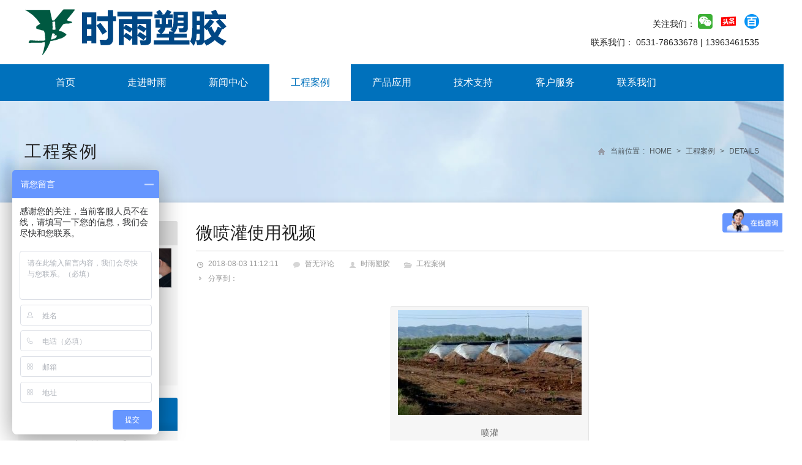

--- FILE ---
content_type: text/html; charset=UTF-8
request_url: https://www.shiyusj.com/1533
body_size: 16003
content:
<!DOCTYPE html>
<html dir="ltr" lang="zh-Hans" prefix="og: https://ogp.me/ns#">
<head>
	<meta name="sogou_site_verification" content="13gBmgqYp9"/>
    <meta charset="UTF-8"/>
    <meta name="viewport" content="width=device-width,initial-scale=1.0">
    
<meta name="keywords" content="喷灌,喷灌的优点,时雨塑胶" />
<meta name="description" content="喷灌

https://www.shiyusj.com/wp-content/uploads/2018/08/1e212d515b36e015534ce6a7a03501.mp4
..." />
    <link rel="shortcut icon" href="//www.shiyusj.com/wp-content/themes/POPEnterprise/favicon.ico"/>
    <link rel="stylesheet" href="//at.alicdn.com/t/font_298279_tn4i6yf48uqmpldi.css">
    <link rel="stylesheet" href="https://www.shiyusj.com/wp-content/themes/POPEnterprise/style.css" type="text/css" media="screen"/>
    <link rel="stylesheet" href="https://www.shiyusj.com/wp-content/themes/POPEnterprise/css/animate.css" type="text/css"
          media="screen"/>
    <link rel="stylesheet" href="https://www.shiyusj.com/wp-content/themes/POPEnterprise/css/swiper.min.css" type="text/css"
          media="screen"/>
            <link rel="stylesheet" href="https://www.shiyusj.com/wp-content/themes/POPEnterprise/js/fancybox/jquery.fancybox.css"
              type="text/css" media="screen"/>
        <!--[if lt IE 9]>
    <script type="text/javascript" src="https://www.shiyusj.com/wp-content/themes/POPEnterprise/js/respond.js"></script>
    <script type="text/javascript" src="https://www.shiyusj.com/wp-content/themes/POPEnterprise/js/html5.js"></script>
    <![endif]-->
    <script type="text/javascript" src="https://www.shiyusj.com/wp-content/themes/POPEnterprise/js/wow.min.js"></script>
    <script type="text/javascript">new WOW().init();</script>
    	<style>img:is([sizes="auto" i], [sizes^="auto," i]) { contain-intrinsic-size: 3000px 1500px }</style>
	
		<!-- All in One SEO 4.8.1.1 - aioseo.com -->
		<title>微喷灌使用视频 | 时雨塑胶 | 山东时雨塑胶工业有限公司 | 山东pvc管生产厂家 | 山东pe管生产厂家 | 山东微喷带生产厂家 | 山东滴灌管生产厂家 | 山东莱芜节水器材生产厂家</title>
	<meta name="robots" content="max-image-preview:large" />
	<meta name="author" content="时雨塑胶"/>
	<link rel="canonical" href="https://www.shiyusj.com/1533" />
	<meta name="generator" content="All in One SEO (AIOSEO) 4.8.1.1" />
		<meta property="og:locale" content="zh_CN" />
		<meta property="og:site_name" content="时雨塑胶 | 山东时雨塑胶工业有限公司 | 山东pvc管生产厂家 | 山东pe管生产厂家 | 山东微喷带生产厂家 | 山东滴灌管生产厂家 | 山东莱芜节水器材生产厂家 | 专业生产U-PVC、PVC-M、HDPE管材管件、PVC-UH管材管件及微喷带、滴灌管、滴灌喷头、压力补偿式贴片滴灌带等等各种节水灌溉器材、智能水肥一体化机器设备的综合性塑料加工企业。" />
		<meta property="og:type" content="article" />
		<meta property="og:title" content="微喷灌使用视频 | 时雨塑胶 | 山东时雨塑胶工业有限公司 | 山东pvc管生产厂家 | 山东pe管生产厂家 | 山东微喷带生产厂家 | 山东滴灌管生产厂家 | 山东莱芜节水器材生产厂家" />
		<meta property="og:url" content="https://www.shiyusj.com/1533" />
		<meta property="article:published_time" content="2018-08-03T03:12:11+00:00" />
		<meta property="article:modified_time" content="2019-02-20T09:35:26+00:00" />
		<meta name="twitter:card" content="summary_large_image" />
		<meta name="twitter:title" content="微喷灌使用视频 | 时雨塑胶 | 山东时雨塑胶工业有限公司 | 山东pvc管生产厂家 | 山东pe管生产厂家 | 山东微喷带生产厂家 | 山东滴灌管生产厂家 | 山东莱芜节水器材生产厂家" />
		<!-- All in One SEO -->

<link rel='dns-prefetch' href='//www.shiyusj.com' />
<link rel="alternate" type="application/rss+xml" title="时雨塑胶 | 山东时雨塑胶工业有限公司 | 山东pvc管生产厂家 | 山东pe管生产厂家 | 山东微喷带生产厂家 | 山东滴灌管生产厂家 | 山东莱芜节水器材生产厂家 &raquo; 微喷灌使用视频 评论 Feed" href="https://www.shiyusj.com/1533/feed" />
<link rel='stylesheet' id='mediaelement-css' href='https://www.shiyusj.com/wp-includes/js/mediaelement/mediaelementplayer-legacy.min.css?ver=4.2.17' type='text/css' media='all' />
<link rel='stylesheet' id='wp-mediaelement-css' href='https://www.shiyusj.com/wp-includes/js/mediaelement/wp-mediaelement.min.css?ver=6.7.2' type='text/css' media='all' />
<link rel='stylesheet' id='wp-block-library-css' href='https://www.shiyusj.com/wp-includes/css/dist/block-library/style.min.css?ver=6.7.2' type='text/css' media='all' />
<style id='classic-theme-styles-inline-css' type='text/css'>
/*! This file is auto-generated */
.wp-block-button__link{color:#fff;background-color:#32373c;border-radius:9999px;box-shadow:none;text-decoration:none;padding:calc(.667em + 2px) calc(1.333em + 2px);font-size:1.125em}.wp-block-file__button{background:#32373c;color:#fff;text-decoration:none}
</style>
<style id='global-styles-inline-css' type='text/css'>
:root{--wp--preset--aspect-ratio--square: 1;--wp--preset--aspect-ratio--4-3: 4/3;--wp--preset--aspect-ratio--3-4: 3/4;--wp--preset--aspect-ratio--3-2: 3/2;--wp--preset--aspect-ratio--2-3: 2/3;--wp--preset--aspect-ratio--16-9: 16/9;--wp--preset--aspect-ratio--9-16: 9/16;--wp--preset--color--black: #000000;--wp--preset--color--cyan-bluish-gray: #abb8c3;--wp--preset--color--white: #ffffff;--wp--preset--color--pale-pink: #f78da7;--wp--preset--color--vivid-red: #cf2e2e;--wp--preset--color--luminous-vivid-orange: #ff6900;--wp--preset--color--luminous-vivid-amber: #fcb900;--wp--preset--color--light-green-cyan: #7bdcb5;--wp--preset--color--vivid-green-cyan: #00d084;--wp--preset--color--pale-cyan-blue: #8ed1fc;--wp--preset--color--vivid-cyan-blue: #0693e3;--wp--preset--color--vivid-purple: #9b51e0;--wp--preset--gradient--vivid-cyan-blue-to-vivid-purple: linear-gradient(135deg,rgba(6,147,227,1) 0%,rgb(155,81,224) 100%);--wp--preset--gradient--light-green-cyan-to-vivid-green-cyan: linear-gradient(135deg,rgb(122,220,180) 0%,rgb(0,208,130) 100%);--wp--preset--gradient--luminous-vivid-amber-to-luminous-vivid-orange: linear-gradient(135deg,rgba(252,185,0,1) 0%,rgba(255,105,0,1) 100%);--wp--preset--gradient--luminous-vivid-orange-to-vivid-red: linear-gradient(135deg,rgba(255,105,0,1) 0%,rgb(207,46,46) 100%);--wp--preset--gradient--very-light-gray-to-cyan-bluish-gray: linear-gradient(135deg,rgb(238,238,238) 0%,rgb(169,184,195) 100%);--wp--preset--gradient--cool-to-warm-spectrum: linear-gradient(135deg,rgb(74,234,220) 0%,rgb(151,120,209) 20%,rgb(207,42,186) 40%,rgb(238,44,130) 60%,rgb(251,105,98) 80%,rgb(254,248,76) 100%);--wp--preset--gradient--blush-light-purple: linear-gradient(135deg,rgb(255,206,236) 0%,rgb(152,150,240) 100%);--wp--preset--gradient--blush-bordeaux: linear-gradient(135deg,rgb(254,205,165) 0%,rgb(254,45,45) 50%,rgb(107,0,62) 100%);--wp--preset--gradient--luminous-dusk: linear-gradient(135deg,rgb(255,203,112) 0%,rgb(199,81,192) 50%,rgb(65,88,208) 100%);--wp--preset--gradient--pale-ocean: linear-gradient(135deg,rgb(255,245,203) 0%,rgb(182,227,212) 50%,rgb(51,167,181) 100%);--wp--preset--gradient--electric-grass: linear-gradient(135deg,rgb(202,248,128) 0%,rgb(113,206,126) 100%);--wp--preset--gradient--midnight: linear-gradient(135deg,rgb(2,3,129) 0%,rgb(40,116,252) 100%);--wp--preset--font-size--small: 13px;--wp--preset--font-size--medium: 20px;--wp--preset--font-size--large: 36px;--wp--preset--font-size--x-large: 42px;--wp--preset--spacing--20: 0.44rem;--wp--preset--spacing--30: 0.67rem;--wp--preset--spacing--40: 1rem;--wp--preset--spacing--50: 1.5rem;--wp--preset--spacing--60: 2.25rem;--wp--preset--spacing--70: 3.38rem;--wp--preset--spacing--80: 5.06rem;--wp--preset--shadow--natural: 6px 6px 9px rgba(0, 0, 0, 0.2);--wp--preset--shadow--deep: 12px 12px 50px rgba(0, 0, 0, 0.4);--wp--preset--shadow--sharp: 6px 6px 0px rgba(0, 0, 0, 0.2);--wp--preset--shadow--outlined: 6px 6px 0px -3px rgba(255, 255, 255, 1), 6px 6px rgba(0, 0, 0, 1);--wp--preset--shadow--crisp: 6px 6px 0px rgba(0, 0, 0, 1);}:where(.is-layout-flex){gap: 0.5em;}:where(.is-layout-grid){gap: 0.5em;}body .is-layout-flex{display: flex;}.is-layout-flex{flex-wrap: wrap;align-items: center;}.is-layout-flex > :is(*, div){margin: 0;}body .is-layout-grid{display: grid;}.is-layout-grid > :is(*, div){margin: 0;}:where(.wp-block-columns.is-layout-flex){gap: 2em;}:where(.wp-block-columns.is-layout-grid){gap: 2em;}:where(.wp-block-post-template.is-layout-flex){gap: 1.25em;}:where(.wp-block-post-template.is-layout-grid){gap: 1.25em;}.has-black-color{color: var(--wp--preset--color--black) !important;}.has-cyan-bluish-gray-color{color: var(--wp--preset--color--cyan-bluish-gray) !important;}.has-white-color{color: var(--wp--preset--color--white) !important;}.has-pale-pink-color{color: var(--wp--preset--color--pale-pink) !important;}.has-vivid-red-color{color: var(--wp--preset--color--vivid-red) !important;}.has-luminous-vivid-orange-color{color: var(--wp--preset--color--luminous-vivid-orange) !important;}.has-luminous-vivid-amber-color{color: var(--wp--preset--color--luminous-vivid-amber) !important;}.has-light-green-cyan-color{color: var(--wp--preset--color--light-green-cyan) !important;}.has-vivid-green-cyan-color{color: var(--wp--preset--color--vivid-green-cyan) !important;}.has-pale-cyan-blue-color{color: var(--wp--preset--color--pale-cyan-blue) !important;}.has-vivid-cyan-blue-color{color: var(--wp--preset--color--vivid-cyan-blue) !important;}.has-vivid-purple-color{color: var(--wp--preset--color--vivid-purple) !important;}.has-black-background-color{background-color: var(--wp--preset--color--black) !important;}.has-cyan-bluish-gray-background-color{background-color: var(--wp--preset--color--cyan-bluish-gray) !important;}.has-white-background-color{background-color: var(--wp--preset--color--white) !important;}.has-pale-pink-background-color{background-color: var(--wp--preset--color--pale-pink) !important;}.has-vivid-red-background-color{background-color: var(--wp--preset--color--vivid-red) !important;}.has-luminous-vivid-orange-background-color{background-color: var(--wp--preset--color--luminous-vivid-orange) !important;}.has-luminous-vivid-amber-background-color{background-color: var(--wp--preset--color--luminous-vivid-amber) !important;}.has-light-green-cyan-background-color{background-color: var(--wp--preset--color--light-green-cyan) !important;}.has-vivid-green-cyan-background-color{background-color: var(--wp--preset--color--vivid-green-cyan) !important;}.has-pale-cyan-blue-background-color{background-color: var(--wp--preset--color--pale-cyan-blue) !important;}.has-vivid-cyan-blue-background-color{background-color: var(--wp--preset--color--vivid-cyan-blue) !important;}.has-vivid-purple-background-color{background-color: var(--wp--preset--color--vivid-purple) !important;}.has-black-border-color{border-color: var(--wp--preset--color--black) !important;}.has-cyan-bluish-gray-border-color{border-color: var(--wp--preset--color--cyan-bluish-gray) !important;}.has-white-border-color{border-color: var(--wp--preset--color--white) !important;}.has-pale-pink-border-color{border-color: var(--wp--preset--color--pale-pink) !important;}.has-vivid-red-border-color{border-color: var(--wp--preset--color--vivid-red) !important;}.has-luminous-vivid-orange-border-color{border-color: var(--wp--preset--color--luminous-vivid-orange) !important;}.has-luminous-vivid-amber-border-color{border-color: var(--wp--preset--color--luminous-vivid-amber) !important;}.has-light-green-cyan-border-color{border-color: var(--wp--preset--color--light-green-cyan) !important;}.has-vivid-green-cyan-border-color{border-color: var(--wp--preset--color--vivid-green-cyan) !important;}.has-pale-cyan-blue-border-color{border-color: var(--wp--preset--color--pale-cyan-blue) !important;}.has-vivid-cyan-blue-border-color{border-color: var(--wp--preset--color--vivid-cyan-blue) !important;}.has-vivid-purple-border-color{border-color: var(--wp--preset--color--vivid-purple) !important;}.has-vivid-cyan-blue-to-vivid-purple-gradient-background{background: var(--wp--preset--gradient--vivid-cyan-blue-to-vivid-purple) !important;}.has-light-green-cyan-to-vivid-green-cyan-gradient-background{background: var(--wp--preset--gradient--light-green-cyan-to-vivid-green-cyan) !important;}.has-luminous-vivid-amber-to-luminous-vivid-orange-gradient-background{background: var(--wp--preset--gradient--luminous-vivid-amber-to-luminous-vivid-orange) !important;}.has-luminous-vivid-orange-to-vivid-red-gradient-background{background: var(--wp--preset--gradient--luminous-vivid-orange-to-vivid-red) !important;}.has-very-light-gray-to-cyan-bluish-gray-gradient-background{background: var(--wp--preset--gradient--very-light-gray-to-cyan-bluish-gray) !important;}.has-cool-to-warm-spectrum-gradient-background{background: var(--wp--preset--gradient--cool-to-warm-spectrum) !important;}.has-blush-light-purple-gradient-background{background: var(--wp--preset--gradient--blush-light-purple) !important;}.has-blush-bordeaux-gradient-background{background: var(--wp--preset--gradient--blush-bordeaux) !important;}.has-luminous-dusk-gradient-background{background: var(--wp--preset--gradient--luminous-dusk) !important;}.has-pale-ocean-gradient-background{background: var(--wp--preset--gradient--pale-ocean) !important;}.has-electric-grass-gradient-background{background: var(--wp--preset--gradient--electric-grass) !important;}.has-midnight-gradient-background{background: var(--wp--preset--gradient--midnight) !important;}.has-small-font-size{font-size: var(--wp--preset--font-size--small) !important;}.has-medium-font-size{font-size: var(--wp--preset--font-size--medium) !important;}.has-large-font-size{font-size: var(--wp--preset--font-size--large) !important;}.has-x-large-font-size{font-size: var(--wp--preset--font-size--x-large) !important;}
:where(.wp-block-post-template.is-layout-flex){gap: 1.25em;}:where(.wp-block-post-template.is-layout-grid){gap: 1.25em;}
:where(.wp-block-columns.is-layout-flex){gap: 2em;}:where(.wp-block-columns.is-layout-grid){gap: 2em;}
:root :where(.wp-block-pullquote){font-size: 1.5em;line-height: 1.6;}
</style>
<style id='akismet-widget-style-inline-css' type='text/css'>

			.a-stats {
				--akismet-color-mid-green: #357b49;
				--akismet-color-white: #fff;
				--akismet-color-light-grey: #f6f7f7;

				max-width: 350px;
				width: auto;
			}

			.a-stats * {
				all: unset;
				box-sizing: border-box;
			}

			.a-stats strong {
				font-weight: 600;
			}

			.a-stats a.a-stats__link,
			.a-stats a.a-stats__link:visited,
			.a-stats a.a-stats__link:active {
				background: var(--akismet-color-mid-green);
				border: none;
				box-shadow: none;
				border-radius: 8px;
				color: var(--akismet-color-white);
				cursor: pointer;
				display: block;
				font-family: -apple-system, BlinkMacSystemFont, 'Segoe UI', 'Roboto', 'Oxygen-Sans', 'Ubuntu', 'Cantarell', 'Helvetica Neue', sans-serif;
				font-weight: 500;
				padding: 12px;
				text-align: center;
				text-decoration: none;
				transition: all 0.2s ease;
			}

			/* Extra specificity to deal with TwentyTwentyOne focus style */
			.widget .a-stats a.a-stats__link:focus {
				background: var(--akismet-color-mid-green);
				color: var(--akismet-color-white);
				text-decoration: none;
			}

			.a-stats a.a-stats__link:hover {
				filter: brightness(110%);
				box-shadow: 0 4px 12px rgba(0, 0, 0, 0.06), 0 0 2px rgba(0, 0, 0, 0.16);
			}

			.a-stats .count {
				color: var(--akismet-color-white);
				display: block;
				font-size: 1.5em;
				line-height: 1.4;
				padding: 0 13px;
				white-space: nowrap;
			}
		
</style>
<link rel='stylesheet' id='wp-color-picker-css' href='https://www.shiyusj.com/wp-admin/css/color-picker.min.css?ver=6.7.2' type='text/css' media='all' />
<script type="text/javascript" src="https://www.shiyusj.com/wp-content/themes/POPEnterprise/js/jquery-1.8.2.min.js?ver=6.7.2" id="jquery-js"></script>
<script type="text/javascript" src="https://www.shiyusj.com/wp-content/themes/POPEnterprise/js/swiper.jquery.min.js?ver=6.7.2" id="swiper-js"></script>
<script type="text/javascript" src="https://www.shiyusj.com/wp-content/themes/POPEnterprise/js/cloud-zoom.1.0.2.min.js?ver=6.7.2" id="cloud-zoom-js"></script>
<script type="text/javascript" src="https://www.shiyusj.com/wp-content/themes/POPEnterprise/js/fancybox/jquery.fancybox.pack.js?ver=6.7.2" id="fancybox-js"></script>
<script type="text/javascript" src="https://www.shiyusj.com/wp-content/themes/POPEnterprise/js/wpyou.js?ver=6.7.2" id="wpyou-script-js"></script>
<link rel="https://api.w.org/" href="https://www.shiyusj.com/wp-json/" /><link rel="alternate" title="JSON" type="application/json" href="https://www.shiyusj.com/wp-json/wp/v2/posts/1533" /><link rel="EditURI" type="application/rsd+xml" title="RSD" href="https://www.shiyusj.com/xmlrpc.php?rsd" />
<meta name="generator" content="WordPress 6.7.2" />
<link rel='shortlink' href='https://www.shiyusj.com/?p=1533' />
<link rel="alternate" title="oEmbed (JSON)" type="application/json+oembed" href="https://www.shiyusj.com/wp-json/oembed/1.0/embed?url=https%3A%2F%2Fwww.shiyusj.com%2F1533" />
<link rel="alternate" title="oEmbed (XML)" type="text/xml+oembed" href="https://www.shiyusj.com/wp-json/oembed/1.0/embed?url=https%3A%2F%2Fwww.shiyusj.com%2F1533&#038;format=xml" />

    <script type="text/javascript" src="https://www.shiyusj.com/wp-content/themes/POPEnterprise/js/jquery.marquee.min.js"></script>

            <script type="text/javascript">
            //SinglePost - ImageFancybox
            $(function () {
                $(".entry a").each(function () {
                    var link = $(this).attr("href");
                    var suffix = link.slice(-4);
                    if (suffix == '.jpg' || suffix == '.png' || suffix == '.gif') {
                        $(this).attr("data-fancybox-group", "gallery");
                    }
                });
                $('.entry a').fancybox({
                    closeClick: true,
                    openEffect: 'fade',
                    closeEffect: 'fade',
                    prevEffect: 'elastic',
                    nextEffect: 'elastic',
                    loop: 'false',
                    helpers: {
                        title: {
                            type: 'inside'
                        }
                    }
                });
            });
        </script>
    
    </head>
<body class="custom-background">


<!--    <!-- Topbar begin -->
<!--    <section class="top-bar">-->
<!--        <div class="inner">-->
<!--            <div class="top-bar-lt">--><!--</div>-->
<!--            <div class="top-bar-rt">-->
<!--                --><!--                    <a href="--><!--/about">关于我们</a>-->
<!--                    <a href="--><!--/contact">联系我们</a>-->
<!--                    <a href="--><!--/feedback">在线留言</a>-->
<!--                --><!--            </div>-->
<!--        </div>-->
<!--    </section>-->
<!--    <!-- Topbar end -->

<div class="logo-wrap">
    <div class="inner clear">
        <div class="top-right">
            <!--            <div class="top-links">-->
            <!--                <a href="--><!--" rel="首页">中文</a>-->
            <!--                <span> | </span>-->
            <!--                <a href="javascript:">English</a>-->
            <!--            </div>-->
            <div class="plantform">
                <span>关注我们：</span>
                <a class="wechat" href="javascript:"><i class="iconfont icon-wechat"></i>
                    <div class="qrcode">
                        <img src="//www.shiyusj.com/wp-content/uploads/2017/09/qr_shiyu.jpg" alt="">
                    </div>
                </a>
                <a href="https://www.toutiao.com/c/user/67265522419/"><i class="iconfont icon-jinritoutiao"></i></a>
                <a href="https://baijiahao.baidu.com/u?app_id=1567897497017359"><i class="iconfont icon-baijiahao"></i></a>
                <br>
                <span>联系我们：</span>
                <span>0531-78633678</span>
                <span> | </span>
                <span>13963461535</span>

            </div>
        </div>
        <!-- Logo begin -->
                    <div class="logo"><a href="https://www.shiyusj.com/" rel="首页"><img
                            src="//www.shiyusj.com/wp-content/uploads/2018/12/logo.png"
                            alt="时雨塑胶 | 山东时雨塑胶工业有限公司 | 山东pvc管生产厂家 | 山东pe管生产厂家 | 山东微喷带生产厂家 | 山东滴灌管生产厂家 | 山东莱芜节水器材生产厂家" title="时雨塑胶 | 山东时雨塑胶工业有限公司 | 山东pvc管生产厂家 | 山东pe管生产厂家 | 山东微喷带生产厂家 | 山东滴灌管生产厂家 | 山东莱芜节水器材生产厂家"></a></div>
                <!-- Logo end -->
        <div id="mobile-nav">
            <a id="mobile-menu" class="radius"></a>
            <!--            <a id="mobile-so" class="radius"></a>-->
        </div>
        <!--        <a class="btn-so" title="搜索"></a>-->
    </div>
</div>

<div class="main-menu-wrap">
    <div class="inner">
        <!-- MainMenu begin -->
        <nav class="main-menu clear">
            <ul id="menu-headermenu" class="navi"><li id="menu-item-22" class="menu-item menu-item-type-custom menu-item-object-custom menu-item-home menu-item-has-children menu-item-22"><a href="//www.shiyusj.com/">首页</a>
<ul class="sub-menu">
	<li id="menu-item-31" class="menu-item menu-item-type-taxonomy menu-item-object-category menu-item-31"><a href="https://www.shiyusj.com/category/pvc%e7%bb%99%e6%b0%b4%e7%ae%a1%e6%9d%90%e7%ae%a1%e4%bb%b6%e7%b3%bb%e5%88%97/pvc-pipe">PVC给水管材管件系列</a></li>
	<li id="menu-item-1861" class="menu-item menu-item-type-taxonomy menu-item-object-category menu-item-1861"><a href="https://www.shiyusj.com/category/pvc%e7%bb%99%e6%b0%b4%e7%ae%a1%e6%9d%90%e7%ae%a1%e4%bb%b6%e7%b3%bb%e5%88%97/pvc-uh-pipe">PVC-UH管材管件系列</a></li>
	<li id="menu-item-216" class="menu-item menu-item-type-taxonomy menu-item-object-category menu-item-216"><a href="https://www.shiyusj.com/category/pvc%e7%bb%99%e6%b0%b4%e7%ae%a1%e6%9d%90%e7%ae%a1%e4%bb%b6%e7%b3%bb%e5%88%97/%e8%8a%82%e6%b0%b4%e7%81%8c%e6%ba%89%e5%b7%a5%e5%85%b7">节水灌溉工具</a></li>
	<li id="menu-item-92" class="menu-item menu-item-type-taxonomy menu-item-object-category menu-item-92"><a href="https://www.shiyusj.com/category/pvc%e7%bb%99%e6%b0%b4%e7%ae%a1%e6%9d%90%e7%ae%a1%e4%bb%b6%e7%b3%bb%e5%88%97/hdpe-w-pipe">HDPE给水管材管件系列</a></li>
</ul>
</li>
<li id="menu-item-880" class="menu-item menu-item-type-taxonomy menu-item-object-category menu-item-has-children menu-item-880"><a href="https://www.shiyusj.com/category/shiyu">走进时雨</a>
<ul class="sub-menu">
	<li id="menu-item-37" class="menu-item menu-item-type-taxonomy menu-item-object-category menu-item-37"><a href="https://www.shiyusj.com/category/shiyu/%e5%85%ac%e5%8f%b8%e9%a3%8e%e8%b2%8c">公司风貌</a></li>
	<li id="menu-item-860" class="menu-item menu-item-type-taxonomy menu-item-object-category menu-item-860"><a href="https://www.shiyusj.com/category/shiyu/%e4%bc%81%e4%b8%9a%e6%96%87%e5%8c%96">企业文化</a></li>
	<li id="menu-item-36" class="menu-item menu-item-type-taxonomy menu-item-object-category menu-item-36"><a href="https://www.shiyusj.com/category/shiyu/%e8%8d%a3%e8%aa%89%e8%b5%84%e8%b4%a8">荣誉资质</a></li>
	<li id="menu-item-1866" class="menu-item menu-item-type-taxonomy menu-item-object-category menu-item-1866"><a href="https://www.shiyusj.com/category/shiyu/%e4%ba%ba%e6%89%8d%e6%8b%9b%e8%81%98">人才招聘</a></li>
</ul>
</li>
<li id="menu-item-34" class="menu-item menu-item-type-taxonomy menu-item-object-category menu-item-has-children menu-item-34"><a href="https://www.shiyusj.com/category/news">新闻中心</a>
<ul class="sub-menu">
	<li id="menu-item-861" class="menu-item menu-item-type-taxonomy menu-item-object-category menu-item-861"><a href="https://www.shiyusj.com/category/news/shiyu-news">时雨资讯</a></li>
	<li id="menu-item-862" class="menu-item menu-item-type-taxonomy menu-item-object-category menu-item-862"><a href="https://www.shiyusj.com/category/news/pipe-news">行业新闻</a></li>
</ul>
</li>
<li id="menu-item-35" class="menu-item menu-item-type-taxonomy menu-item-object-category current-post-ancestor current-menu-parent current-post-parent menu-item-35"><a href="https://www.shiyusj.com/category/case">工程案例</a></li>
<li id="menu-item-33" class="menu-item menu-item-type-taxonomy menu-item-object-category menu-item-33"><a href="https://www.shiyusj.com/category/application">产品应用</a></li>
<li id="menu-item-881" class="menu-item menu-item-type-taxonomy menu-item-object-category menu-item-881"><a href="https://www.shiyusj.com/category/support">技术支持</a></li>
<li id="menu-item-24" class="menu-item menu-item-type-post_type menu-item-object-page menu-item-24"><a href="https://www.shiyusj.com/guestbook">客户服务</a></li>
<li id="menu-item-25" class="menu-item menu-item-type-post_type menu-item-object-page menu-item-25"><a href="https://www.shiyusj.com/contact">联系我们</a></li>
</ul>        </nav>
        <!-- MainMenu end -->
    </div>
</div>

<!-- Header begin -->
<header class="header">


</header>
<!-- Header end -->
<!-- Searchbar begin -->
<div id="search-box">
    <div class="inner"><i></i>
        <form method="get" id="searchform" action="https://www.shiyusj.com/">
            <input type="text" placeholder="输入关键字" name="s" id="ls" class="searchInput"
                   x-webkit-speech/>
            <input type="submit" id="searchsubmit" title="搜索"
                   value="搜索"/>
        </form>
    </div>
</div>
<!-- Searchbar end -->
<div class="breadcrumb"><div class="inner">
	<h2>
	                    						<a href="https://www.shiyusj.com/category/case" title="工程案例">工程案例</a>
		        </h2>
	<div class="crumb-box">当前位置<i>:</i><a id="hp" href="https://www.shiyusj.com">Home</a> <i>></i><a href="https://www.shiyusj.com/category/case">工程案例</a> <i>></i><span class="current">Details</span></div>
</div></div><!-- Container begin -->
<div class="inner container">
    <!-- Content Begin-->
    <div class="column-fluid"><div class="content">
        <!-- Post begin -->
		                        <article class="post">
                <h1 class="post-title">微喷灌使用视频</h1>
                <div class="post-meta">
                    <span class="date">2018-08-03 11:12:11</span>
                    <span class="comments"><a href="https://www.shiyusj.com/1533#respond" class="comments-link" >暂无评论</a></span>
                    <span class="author"><a href="https://www.shiyusj.com/author/shiyusujiao" title="由 时雨塑胶 发布" rel="author">时雨塑胶</a></span>
                    <span class="cat"><a href="https://www.shiyusj.com/category/case" rel="category tag">工程案例</a></span>
                	<!-- Share begin -->
					<div class="share">
	    <div class="bdsharebuttonbox"><a href="#" class="bds_more" data-cmd="more"></a><a href="#" class="bds_qzone" data-cmd="qzone" title="分享到QQ空间"></a><a href="#" class="bds_tsina" data-cmd="tsina" title="分享到新浪微博"></a><a href="#" class="bds_weixin" data-cmd="weixin" title="分享到微信"></a><a href="#" class="bds_mail" data-cmd="mail" title="分享到邮件分享"></a><a href="#" class="bds_sqq" data-cmd="sqq" title="分享到QQ好友"></a><a href="#" class="bds_bdhome" data-cmd="bdhome" title="分享到百度新首页"></a><a href="#" class="bds_print" data-cmd="print" title="分享到打印"></a></div>
	<script>window._bd_share_config={"common":{"bdSnsKey":{},"bdText":"","bdMini":"2","bdMiniList":false,"bdPic":"","bdStyle":"0","bdSize":"24"},"share":{}};with(document)0[(getElementsByTagName('head')[0]||body).appendChild(createElement('script')).src='http://bdimg.share.baidu.com/static/api/js/share.js?v=89860593.js?cdnversion='+~(-new Date()/36e5)];</script>
		<span id="sharebtn">分享到：</span>
</div>                    <!-- Share end -->
                </div>
                <div class="entry">
					<div id="attachment_1536" style="width: 310px" class="wp-caption alignnone"><img decoding="async" aria-describedby="caption-attachment-1536" class="wp-image-1536 size-medium" src="https://www.shiyusj.com/wp-content/uploads/2018/08/01-300x171.jpg" alt="喷灌" width="300" height="171" srcset="https://www.shiyusj.com/wp-content/uploads/2018/08/01-300x171.jpg 300w, https://www.shiyusj.com/wp-content/uploads/2018/08/01-768x438.jpg 768w, https://www.shiyusj.com/wp-content/uploads/2018/08/01-1024x583.jpg 1024w, https://www.shiyusj.com/wp-content/uploads/2018/08/01.jpg 1227w" sizes="(max-width: 300px) 100vw, 300px" /><p id="caption-attachment-1536" class="wp-caption-text">喷灌</p></div>
<div style="width: 960px;" class="wp-video"><video class="wp-video-shortcode" id="video-1533-2" width="960" height="448" preload="metadata" controls="controls"><source type="video/mp4" src="https://www.shiyusj.com/wp-content/uploads/2018/08/1e212d515b36e015534ce6a7a03501.mp4?_=2" /><a href="https://www.shiyusj.com/wp-content/uploads/2018/08/1e212d515b36e015534ce6a7a03501.mp4">https://www.shiyusj.com/wp-content/uploads/2018/08/1e212d515b36e015534ce6a7a03501.mp4</a></video></div>
					                </div>
                <div class="clearfix"></div>
                <div class="post-meta-bottom">
					<div class="tags"><a href="https://www.shiyusj.com/tag/%e5%96%b7%e7%81%8c" rel="tag">喷灌</a> , <a href="https://www.shiyusj.com/tag/%e5%96%b7%e7%81%8c%e7%9a%84%e4%bc%98%e7%82%b9" rel="tag">喷灌的优点</a> , <a href="https://www.shiyusj.com/tag/%e6%97%b6%e9%9b%a8%e5%a1%91%e8%83%b6" rel="tag">时雨塑胶</a></div>                    <!-- Share begin -->
                    <div class="share">
	    <div class="bdsharebuttonbox"><a href="#" class="bds_more" data-cmd="more"></a><a href="#" class="bds_qzone" data-cmd="qzone" title="分享到QQ空间"></a><a href="#" class="bds_tsina" data-cmd="tsina" title="分享到新浪微博"></a><a href="#" class="bds_weixin" data-cmd="weixin" title="分享到微信"></a><a href="#" class="bds_mail" data-cmd="mail" title="分享到邮件分享"></a><a href="#" class="bds_sqq" data-cmd="sqq" title="分享到QQ好友"></a><a href="#" class="bds_bdhome" data-cmd="bdhome" title="分享到百度新首页"></a><a href="#" class="bds_print" data-cmd="print" title="分享到打印"></a></div>
	<script>window._bd_share_config={"common":{"bdSnsKey":{},"bdText":"","bdMini":"2","bdMiniList":false,"bdPic":"","bdStyle":"0","bdSize":"24"},"share":{}};with(document)0[(getElementsByTagName('head')[0]||body).appendChild(createElement('script')).src='http://bdimg.share.baidu.com/static/api/js/share.js?v=89860593.js?cdnversion='+~(-new Date()/36e5)];</script>
		<span id="sharebtn">分享到：</span>
</div>                    <!-- Share end -->
                </div>
                <!-- PostPrevNext begin -->
                <div class="post-prev-next">
					<strong>上一篇</strong>： <a href="https://www.shiyusj.com/1524" rel="prev">时雨塑胶现场指导施工图</a><br />
					<strong>下一篇</strong>： <a href="https://www.shiyusj.com/1539" rel="next">大姜的灌溉</a>                </div>
                <!-- PostPrevNext end -->
                <!-- Related begin -->
                <div class="related related-post">
                    <h2>相关文章</h2>
                        <ul class="piclist">
                    <li><div class="folio-item">
                    <div class="folio-thumb">
                        <div class="mediaholder"><a href="https://www.shiyusj.com/5470"><img src="https://www.shiyusj.com/wp-content/uploads/2025/09/摇臂式喷头-300x300.jpg" alt="园林灌溉系统，解锁植被“喝水”新方式" title="园林灌溉系统，解锁植被“喝水”新方式" class="thumb" /></a></div>
                        <!--<div class="opacity-pic"></div>-->
                    </div>
                    <h3><a href="https://www.shiyusj.com/5470">园林灌溉系统，解锁植被“喝水”新方式</a></h3>
                </div></li>
                                <li><div class="folio-item">
                    <div class="folio-thumb">
                        <div class="mediaholder"><a href="https://www.shiyusj.com/4568"><img src="https://www.shiyusj.com/wp-content/uploads/2020/07/58c0bd97-fe05-482c-be9f-2bf372e5e3ae.jpg" alt="石榴树的灌溉方式" title="石榴树的灌溉方式" class="thumb" /></a></div>
                        <!--<div class="opacity-pic"></div>-->
                    </div>
                    <h3><a href="https://www.shiyusj.com/4568">石榴树的灌溉方式</a></h3>
                </div></li>
                                <li><div class="folio-item">
                    <div class="folio-thumb">
                        <div class="mediaholder"><a href="https://www.shiyusj.com/4539"><img src="https://www.shiyusj.com/wp-content/uploads/2020/07/9f1b75f6-f467-4203-8218-d93c8513a463.jpg" alt="花生采用的灌溉方式" title="花生采用的灌溉方式" class="thumb" /></a></div>
                        <!--<div class="opacity-pic"></div>-->
                    </div>
                    <h3><a href="https://www.shiyusj.com/4539">花生采用的灌溉方式</a></h3>
                </div></li>
                                <li><div class="folio-item">
                    <div class="folio-thumb">
                        <div class="mediaholder"><a href="https://www.shiyusj.com/4446"><img src="https://www.shiyusj.com/wp-content/uploads/2020/06/7a7a5617-544a-46fd-8e49-8bbe328a7588.jpg" alt="胡萝卜常用的灌溉方式有哪些" title="胡萝卜常用的灌溉方式有哪些" class="thumb" /></a></div>
                        <!--<div class="opacity-pic"></div>-->
                    </div>
                    <h3><a href="https://www.shiyusj.com/4446">胡萝卜常用的灌溉方式有哪些</a></h3>
                </div></li>
                                <li><div class="folio-item">
                    <div class="folio-thumb">
                        <div class="mediaholder"><a href="https://www.shiyusj.com/4423"><img src="https://www.shiyusj.com/wp-content/uploads/2019/08/1_image-61.png" alt="玉米常用的灌溉方式" title="玉米常用的灌溉方式" class="thumb" /></a></div>
                        <!--<div class="opacity-pic"></div>-->
                    </div>
                    <h3><a href="https://www.shiyusj.com/4423">玉米常用的灌溉方式</a></h3>
                </div></li>
                                <li><div class="folio-item">
                    <div class="folio-thumb">
                        <div class="mediaholder"><a href="https://www.shiyusj.com/4420"><img src="https://www.shiyusj.com/wp-content/uploads/2020/05/timg-1.jpg" alt="喷灌系统的组成及类型" title="喷灌系统的组成及类型" class="thumb" /></a></div>
                        <!--<div class="opacity-pic"></div>-->
                    </div>
                    <h3><a href="https://www.shiyusj.com/4420">喷灌系统的组成及类型</a></h3>
                </div></li>
                            </ul>
                </div>
                <!-- Related end -->
            </article>
                            <!-- Post end -->
        <div class="clearfix"></div>
        <div class="postComment"><!-- You can start editing here. -->

		<!-- If comments are open, but there are no comments. -->
	 
<div class="clearfix"></div>

<!-- Add Comment begin -->
<div id="respond">
	<h3 id="addcomment">在线留言</h3>
    <div class="clearfix"></div>
	<div id="cancel-comment-reply"><a rel="nofollow" id="cancel-comment-reply-link" href="/1533#respond" style="display:none;">取消</a></div>

<form action="https://www.shiyusj.com/wp-comments-post.php" method="post" id="commentform">

	<p><input type="text" name="author" id="author" value="" placeholder="您的昵称 (必填项)" size="22" tabindex="1" /><em>*</em></p>
    <p><input type="text" name="email" id="email" value="" placeholder="您的邮箱 (必填项)" size="22" tabindex="2" /><em>*</em></p>
        <p><textarea name="comment" id="comment" tabindex="4"></textarea></p>
    <p class="p-btn"><input name="submit" type="submit" id="submit" class="radius" tabindex="5" title="提交留言" value="提交留言" /><input type='hidden' name='comment_post_ID' value='4420' id='comment_post_ID' />
<input type='hidden' name='comment_parent' id='comment_parent' value='0' />
</p>
<p style="display: none;"><input type="hidden" id="akismet_comment_nonce" name="akismet_comment_nonce" value="d24156e47b" /></p><p style="display: none !important;" class="akismet-fields-container" data-prefix="ak_"><label>&#916;<textarea name="ak_hp_textarea" cols="45" rows="8" maxlength="100"></textarea></label><input type="hidden" id="ak_js_1" name="ak_js" value="36"/><script>document.getElementById( "ak_js_1" ).setAttribute( "value", ( new Date() ).getTime() );</script></p>
</form>

</div>
<!-- Add Comment end -->
<ol class="commentlist">
	</ol>
</div>
    </div></div>
    <!-- Content end-->
    <!-- Sidebar Begin-->
    <aside class="sidebar">
    <!-- Widgets begin -->
    <ul>
    	        	                    	<li id="text-8" class="widget widget_text"><h3><span>联系我们</span></h3>			<div class="textwidget"><p><a href="http://www.shiyusj.com/contact"><img decoding="async" title="联系我们" src="//www.shiyusj.com/wp-content/themes/POPEnterprise/images/contact-us.jpg" alt="联系我们" width="100%" /></a></p>
<p><b>手 机：13963451995</b></p>
<p><strong>联系电话</strong>：0531-5875865</p>
<p><strong>客服Q Q</strong>： <a title="客服QQ:15318203099" href="//wpa.qq.com/msgrd?v=3&amp;uin=2746758099&amp;site=qq&amp;menu=yes" target="_blank" rel="noopener">2746758099</a></p>
<p><strong>电子邮箱</strong>： <a href="mailto:sdshiyusujiao@163.com" target="_blank" rel="noopener">sdshiyusujiao@163.com</a></p>
<p><strong>官方网站</strong>： <a href="http://www.shiyusj.com/" target="_blank" rel="noopener">www.shiyusj.com</a></p>
</div>
		</li>
<li id="nav_menu-4" class="widget widget_nav_menu"><h3><span>产品系列</span></h3><div class="menu-productcats-container"><ul id="menu-productcats" class="menu"><li id="menu-item-40" class="menu-item menu-item-type-taxonomy menu-item-object-category menu-item-40"><a href="https://www.shiyusj.com/category/pvc%e7%bb%99%e6%b0%b4%e7%ae%a1%e6%9d%90%e7%ae%a1%e4%bb%b6%e7%b3%bb%e5%88%97/hdpe-w-pipe">HDPE给水管材管件系列</a></li>
<li id="menu-item-415" class="menu-item menu-item-type-taxonomy menu-item-object-category menu-item-415"><a href="https://www.shiyusj.com/category/pvc%e7%bb%99%e6%b0%b4%e7%ae%a1%e6%9d%90%e7%ae%a1%e4%bb%b6%e7%b3%bb%e5%88%97/pvc-pipe">PVC给水管材管件系列</a></li>
<li id="menu-item-41" class="menu-item menu-item-type-taxonomy menu-item-object-category menu-item-41"><a href="https://www.shiyusj.com/category/pvc%e7%bb%99%e6%b0%b4%e7%ae%a1%e6%9d%90%e7%ae%a1%e4%bb%b6%e7%b3%bb%e5%88%97/pvc-pipe">PVC给水管材管件系列</a></li>
<li id="menu-item-421" class="menu-item menu-item-type-taxonomy menu-item-object-category menu-item-421"><a href="https://www.shiyusj.com/category/pvc%e7%bb%99%e6%b0%b4%e7%ae%a1%e6%9d%90%e7%ae%a1%e4%bb%b6%e7%b3%bb%e5%88%97/pvc-pipe/pvc-m-pipe">PVC-M给水管材</a></li>
<li id="menu-item-419" class="menu-item menu-item-type-taxonomy menu-item-object-category menu-item-419"><a href="https://www.shiyusj.com/category/pvc%e7%bb%99%e6%b0%b4%e7%ae%a1%e6%9d%90%e7%ae%a1%e4%bb%b6%e7%b3%bb%e5%88%97/pe%e5%a4%96%e8%bf%9e%e6%8e%a5%e7%ae%a1%e4%bb%b6%e5%bf%ab%e6%8e%a5%e7%ae%a1%e4%bb%b6%ef%bc%89">PE外连接管件(快接管件）</a></li>
<li id="menu-item-420" class="menu-item menu-item-type-taxonomy menu-item-object-category menu-item-420"><a href="https://www.shiyusj.com/category/pvc%e7%bb%99%e6%b0%b4%e7%ae%a1%e6%9d%90%e7%ae%a1%e4%bb%b6%e7%b3%bb%e5%88%97/%e8%8a%82%e6%b0%b4%e7%81%8c%e6%ba%89%e5%b7%a5%e5%85%b7">节水灌溉工具</a></li>
<li id="menu-item-422" class="menu-item menu-item-type-taxonomy menu-item-object-category menu-item-422"><a href="https://www.shiyusj.com/category/pvc%e7%bb%99%e6%b0%b4%e7%ae%a1%e6%9d%90%e7%ae%a1%e4%bb%b6%e7%b3%bb%e5%88%97/pvc-pipe/pvc-u-pipe">PVC-U给水管材</a></li>
<li id="menu-item-423" class="menu-item menu-item-type-taxonomy menu-item-object-category menu-item-423"><a href="https://www.shiyusj.com/category/pvc%e7%bb%99%e6%b0%b4%e7%ae%a1%e6%9d%90%e7%ae%a1%e4%bb%b6%e7%b3%bb%e5%88%97/pvc-pipe/pvc-u-l-pipe">PVC-U低压灌溉管材</a></li>
<li id="menu-item-424" class="menu-item menu-item-type-taxonomy menu-item-object-category menu-item-424"><a href="https://www.shiyusj.com/category/pvc%e7%bb%99%e6%b0%b4%e7%ae%a1%e6%9d%90%e7%ae%a1%e4%bb%b6%e7%b3%bb%e5%88%97/pvc-w-pipe">产品分类</a></li>
<li id="menu-item-425" class="menu-item menu-item-type-taxonomy menu-item-object-category menu-item-425"><a href="https://www.shiyusj.com/category/pvc%e7%bb%99%e6%b0%b4%e7%ae%a1%e6%9d%90%e7%ae%a1%e4%bb%b6%e7%b3%bb%e5%88%97/hdpe-w-pipe/hdpe100">HDPE100级给水管材</a></li>
<li id="menu-item-426" class="menu-item menu-item-type-taxonomy menu-item-object-category menu-item-426"><a href="https://www.shiyusj.com/category/pvc%e7%bb%99%e6%b0%b4%e7%ae%a1%e6%9d%90%e7%ae%a1%e4%bb%b6%e7%b3%bb%e5%88%97/hdpe-w-pipe/hdpe80">HDPE80级给水管材</a></li>
<li id="menu-item-427" class="menu-item menu-item-type-taxonomy menu-item-object-category menu-item-427"><a href="https://www.shiyusj.com/category/pvc%e7%bb%99%e6%b0%b4%e7%ae%a1%e6%9d%90%e7%ae%a1%e4%bb%b6%e7%b3%bb%e5%88%97/hdpe-w-pipe/hdpe63">HDPE63级给水管材</a></li>
<li id="menu-item-428" class="menu-item menu-item-type-taxonomy menu-item-object-category menu-item-428"><a href="https://www.shiyusj.com/category/pvc%e7%bb%99%e6%b0%b4%e7%ae%a1%e6%9d%90%e7%ae%a1%e4%bb%b6%e7%b3%bb%e5%88%97/hdpe-w-pipe/hdpe-fit">HDPE管件</a></li>
<li id="menu-item-435" class="menu-item menu-item-type-taxonomy menu-item-object-category menu-item-435"><a href="https://www.shiyusj.com/category/pvc%e7%bb%99%e6%b0%b4%e7%ae%a1%e6%9d%90%e7%ae%a1%e4%bb%b6%e7%b3%bb%e5%88%97/%e5%96%b7%e7%81%8c%e5%b8%a6%ef%bc%88%e5%be%ae%e5%96%b7%e5%b8%a6%ef%bc%89">喷灌带（微喷带）</a></li>
<li id="menu-item-436" class="menu-item menu-item-type-taxonomy menu-item-object-category menu-item-436"><a href="https://www.shiyusj.com/category/pvc%e7%bb%99%e6%b0%b4%e7%ae%a1%e6%9d%90%e7%ae%a1%e4%bb%b6%e7%b3%bb%e5%88%97/%e5%9c%b0%e6%8f%92%e9%9b%be%e5%8c%96%e5%be%ae%e5%96%b7">地插雾化微喷</a></li>
<li id="menu-item-437" class="menu-item menu-item-type-taxonomy menu-item-object-category menu-item-437"><a href="https://www.shiyusj.com/category/pvc%e7%bb%99%e6%b0%b4%e7%ae%a1%e6%9d%90%e7%ae%a1%e4%bb%b6%e7%b3%bb%e5%88%97/%e5%9c%b0%e6%8f%92%e6%97%8b%e8%bd%ac%e5%be%ae%e5%96%b7">地插旋转微喷</a></li>
<li id="menu-item-438" class="menu-item menu-item-type-taxonomy menu-item-object-category menu-item-438"><a href="https://www.shiyusj.com/category/%e8%9d%b6%e5%bd%a2%e5%96%b7%e5%a4%b4">蝶形喷头</a></li>
<li id="menu-item-454" class="menu-item menu-item-type-taxonomy menu-item-object-category menu-item-454"><a href="https://www.shiyusj.com/category/pvc%e7%bb%99%e6%b0%b4%e7%ae%a1%e6%9d%90%e7%ae%a1%e4%bb%b6%e7%b3%bb%e5%88%97/hdpe-w-pipe">HDPE给水管材管件系列</a></li>
<li id="menu-item-455" class="menu-item menu-item-type-taxonomy menu-item-object-category menu-item-455"><a href="https://www.shiyusj.com/category/application/%e6%bb%b4%e7%81%8c">滴灌</a></li>
<li id="menu-item-456" class="menu-item menu-item-type-taxonomy menu-item-object-category menu-item-456"><a href="https://www.shiyusj.com/category/application/%e5%be%ae%e5%96%b7%e5%96%b7%e7%81%8c">微喷喷灌</a></li>
<li id="menu-item-457" class="menu-item menu-item-type-taxonomy menu-item-object-category menu-item-457"><a href="https://www.shiyusj.com/category/application/%e5%a4%a7%e7%94%b0%e5%96%b7%e7%81%8c">大田喷灌</a></li>
<li id="menu-item-458" class="menu-item menu-item-type-taxonomy menu-item-object-category menu-item-458"><a href="https://www.shiyusj.com/category/application/%e5%a4%a7%e7%94%b0%e6%bc%ab%e7%81%8c">大田漫灌</a></li>
<li id="menu-item-459" class="menu-item menu-item-type-taxonomy menu-item-object-category menu-item-459"><a href="https://www.shiyusj.com/category/pvc%e7%bb%99%e6%b0%b4%e7%ae%a1%e6%9d%90%e7%ae%a1%e4%bb%b6%e7%b3%bb%e5%88%97/%e8%8a%82%e6%b0%b4%e7%81%8c%e6%ba%89%e5%b7%a5%e5%85%b7/%e6%89%b3%e6%89%8b">扳手</a></li>
<li id="menu-item-460" class="menu-item menu-item-type-taxonomy menu-item-object-category menu-item-460"><a href="https://www.shiyusj.com/category/pvc%e7%bb%99%e6%b0%b4%e7%ae%a1%e6%9d%90%e7%ae%a1%e4%bb%b6%e7%b3%bb%e5%88%97/%e8%8a%82%e6%b0%b4%e7%81%8c%e6%ba%89%e5%b7%a5%e5%85%b7/%e6%89%93%e5%ad%94%e5%99%a8">打孔器</a></li>
<li id="menu-item-461" class="menu-item menu-item-type-taxonomy menu-item-object-category menu-item-461"><a href="https://www.shiyusj.com/category/pvc%e7%bb%99%e6%b0%b4%e7%ae%a1%e6%9d%90%e7%ae%a1%e4%bb%b6%e7%b3%bb%e5%88%97/%e6%b0%b4%e5%b8%a6%e9%85%8d%e4%bb%b6">水带配件</a></li>
<li id="menu-item-462" class="menu-item menu-item-type-taxonomy menu-item-object-category menu-item-462"><a href="https://www.shiyusj.com/category/pvc%e7%bb%99%e6%b0%b4%e7%ae%a1%e6%9d%90%e7%ae%a1%e4%bb%b6%e7%b3%bb%e5%88%97/pe%e5%86%85%e6%8f%92%e7%ae%a1%e4%bb%b6">PE内插管件</a></li>
<li id="menu-item-463" class="menu-item menu-item-type-taxonomy menu-item-object-category menu-item-463"><a href="https://www.shiyusj.com/category/pvc%e7%bb%99%e6%b0%b4%e7%ae%a1%e6%9d%90%e7%ae%a1%e4%bb%b6%e7%b3%bb%e5%88%97/%e8%be%93%e6%b0%b4%e5%b8%a6">输水带</a></li>
<li id="menu-item-464" class="menu-item menu-item-type-taxonomy menu-item-object-category menu-item-464"><a href="https://www.shiyusj.com/category/pvc%e7%bb%99%e6%b0%b4%e7%ae%a1%e6%9d%90%e7%ae%a1%e4%bb%b6%e7%b3%bb%e5%88%97/pvc%e8%bd%af%e7%ae%a1">PVC软管</a></li>
<li id="menu-item-465" class="menu-item menu-item-type-taxonomy menu-item-object-category menu-item-465"><a href="https://www.shiyusj.com/category/pvc%e7%bb%99%e6%b0%b4%e7%ae%a1%e6%9d%90%e7%ae%a1%e4%bb%b6%e7%b3%bb%e5%88%97/ldpe%e7%ae%a1%e6%9d%90">LDPE管材</a></li>
<li id="menu-item-466" class="menu-item menu-item-type-taxonomy menu-item-object-category menu-item-466"><a href="https://www.shiyusj.com/category/pvc%e7%bb%99%e6%b0%b4%e7%ae%a1%e6%9d%90%e7%ae%a1%e4%bb%b6%e7%b3%bb%e5%88%97/%e9%92%a2%e5%88%b6%e5%87%ba%e6%b0%b4%e5%8f%a3">钢制出水口</a></li>
<li id="menu-item-467" class="menu-item menu-item-type-taxonomy menu-item-object-category menu-item-467"><a href="https://www.shiyusj.com/category/%e7%8e%bb%e7%92%83%e9%92%a2%e5%87%ba%e6%b0%b4%e5%8f%a3">玻璃钢出水口</a></li>
</ul></div></li>
<li id="text-7" class="widget widget_text"><h3><span>联系我们</span></h3>			<div class="textwidget"><p><a href="http://www.shiyusj.com/contact"><img decoding="async" title="联系我们" src="//www.shiyusj.com/wp-content/themes/POPEnterprise/images/contact-us.jpg" alt="联系我们" width="100%" /></a></p>
<p><b>手 机：13963451995</b></p>
<p><strong>联系电话</strong>：0531-75875865</p>
<p><strong>客服Q Q</strong>： <a title="客服QQ:15318203099" href="//wpa.qq.com/msgrd?v=3&amp;uin=2746758099&amp;site=qq&amp;menu=yes" target="_blank" rel="noopener">2746758099</a></p>
<p><strong>电子邮箱</strong>： sdshiyusujiao@163.com</p>
<p><strong>官方网站</strong>： <a href="http://www.shiyusj.com/" target="_blank" rel="noopener">www.shiyusj.com</a></p>
</div>
		</li>
    </ul>
    <!-- Widgets end -->
</aside>
    <!-- Sidebar end-->
</div>
<!-- Container end -->
<!-- Footer begin -->
<div class="main-menu-wrap main-menu-wrap-bottom">
    <div class="inner">
        <!-- MainMenu begin -->
        <nav class="main-menu clear">
            <ul id="menu-headermenu-1" class="navi"><li class="menu-item menu-item-type-custom menu-item-object-custom menu-item-home menu-item-has-children menu-item-22"><a href="//www.shiyusj.com/">首页</a>
<ul class="sub-menu">
	<li class="menu-item menu-item-type-taxonomy menu-item-object-category menu-item-31"><a href="https://www.shiyusj.com/category/pvc%e7%bb%99%e6%b0%b4%e7%ae%a1%e6%9d%90%e7%ae%a1%e4%bb%b6%e7%b3%bb%e5%88%97/pvc-pipe">PVC给水管材管件系列</a></li>
	<li class="menu-item menu-item-type-taxonomy menu-item-object-category menu-item-1861"><a href="https://www.shiyusj.com/category/pvc%e7%bb%99%e6%b0%b4%e7%ae%a1%e6%9d%90%e7%ae%a1%e4%bb%b6%e7%b3%bb%e5%88%97/pvc-uh-pipe">PVC-UH管材管件系列</a></li>
	<li class="menu-item menu-item-type-taxonomy menu-item-object-category menu-item-216"><a href="https://www.shiyusj.com/category/pvc%e7%bb%99%e6%b0%b4%e7%ae%a1%e6%9d%90%e7%ae%a1%e4%bb%b6%e7%b3%bb%e5%88%97/%e8%8a%82%e6%b0%b4%e7%81%8c%e6%ba%89%e5%b7%a5%e5%85%b7">节水灌溉工具</a></li>
	<li class="menu-item menu-item-type-taxonomy menu-item-object-category menu-item-92"><a href="https://www.shiyusj.com/category/pvc%e7%bb%99%e6%b0%b4%e7%ae%a1%e6%9d%90%e7%ae%a1%e4%bb%b6%e7%b3%bb%e5%88%97/hdpe-w-pipe">HDPE给水管材管件系列</a></li>
</ul>
</li>
<li class="menu-item menu-item-type-taxonomy menu-item-object-category menu-item-has-children menu-item-880"><a href="https://www.shiyusj.com/category/shiyu">走进时雨</a>
<ul class="sub-menu">
	<li class="menu-item menu-item-type-taxonomy menu-item-object-category menu-item-37"><a href="https://www.shiyusj.com/category/shiyu/%e5%85%ac%e5%8f%b8%e9%a3%8e%e8%b2%8c">公司风貌</a></li>
	<li class="menu-item menu-item-type-taxonomy menu-item-object-category menu-item-860"><a href="https://www.shiyusj.com/category/shiyu/%e4%bc%81%e4%b8%9a%e6%96%87%e5%8c%96">企业文化</a></li>
	<li class="menu-item menu-item-type-taxonomy menu-item-object-category menu-item-36"><a href="https://www.shiyusj.com/category/shiyu/%e8%8d%a3%e8%aa%89%e8%b5%84%e8%b4%a8">荣誉资质</a></li>
	<li class="menu-item menu-item-type-taxonomy menu-item-object-category menu-item-1866"><a href="https://www.shiyusj.com/category/shiyu/%e4%ba%ba%e6%89%8d%e6%8b%9b%e8%81%98">人才招聘</a></li>
</ul>
</li>
<li class="menu-item menu-item-type-taxonomy menu-item-object-category menu-item-has-children menu-item-34"><a href="https://www.shiyusj.com/category/news">新闻中心</a>
<ul class="sub-menu">
	<li class="menu-item menu-item-type-taxonomy menu-item-object-category menu-item-861"><a href="https://www.shiyusj.com/category/news/shiyu-news">时雨资讯</a></li>
	<li class="menu-item menu-item-type-taxonomy menu-item-object-category menu-item-862"><a href="https://www.shiyusj.com/category/news/pipe-news">行业新闻</a></li>
</ul>
</li>
<li class="menu-item menu-item-type-taxonomy menu-item-object-category current-post-ancestor current-menu-parent current-post-parent menu-item-35"><a href="https://www.shiyusj.com/category/case">工程案例</a></li>
<li class="menu-item menu-item-type-taxonomy menu-item-object-category menu-item-33"><a href="https://www.shiyusj.com/category/application">产品应用</a></li>
<li class="menu-item menu-item-type-taxonomy menu-item-object-category menu-item-881"><a href="https://www.shiyusj.com/category/support">技术支持</a></li>
<li class="menu-item menu-item-type-post_type menu-item-object-page menu-item-24"><a href="https://www.shiyusj.com/guestbook">客户服务</a></li>
<li class="menu-item menu-item-type-post_type menu-item-object-page menu-item-25"><a href="https://www.shiyusj.com/contact">联系我们</a></li>
</ul>        </nav>
        <!-- MainMenu end -->
    </div>
</div>
<footer class="footer">
    <div class="inner">
        <!-- Footbar begin -->
        <div class="footbar">
            <div id="text-3" class="widget-column widget_text"><h3>产品分类</h3>			<div class="textwidget"><p><a href="//www.shiyusj.com/?cat=6">PVC给水管材管件系列</a></p>
<p><a href="//www.shiyusj.com/?cat=8">HDPE给水管材管件系列</a></p>
<p><a href="//www.shiyusj.com/?cat=21">滴灌系列</a></p>
<p><a href="//www.shiyusj.com/?cat=40">微喷喷灌系列</a></p>
<p><a href="//www.shiyusj.com/?cat=48">大田喷灌系列</a></p>
</div>
		</div><div id="text-9" class="widget-column widget_text"><h3> </h3>			<div class="textwidget"><p><a href="//www.shiyusj.com/?cat=55">过滤器系列</a></p>
<p><a href="//www.shiyusj.com/?cat=63">施肥器系列</a></p>
<p><a href="//www.shiyusj.com/?cat=68">出水口系列</a></p>
<p><a href="//www.shiyusj.com/?cat=73">节水灌溉管材/管件系列</a></p>
<p><a href="//www.shiyusj.com/?cat=80">节水灌溉工具</a></p>
</div>
		</div><div id="text-2" class="widget-column widget_text"><h3>关于我们</h3>			<div class="textwidget"><p><a href="//www.shiyusj.com/?page_id=2">关于我们</a></p>
<p><a href="//www.shiyusj.com/?cat=5">荣誉资质</a></p>
<p><a href="//www.shiyusj.com/?cat=12">公司风貌</a></p>
<p><a href="//www.shiyusj.com/?page_id=12">联系我们</a></p>
</div>
		</div><div id="text-4" class="widget-column widget_text"><h3>服务支持</h3>			<div class="textwidget"><p><a href="//www.shiyusj.com/?cat=4">产品应用</a></p>
<p><a href="//www.shiyusj.com/?cat=3">工程实例</a></p>
<p><a href="//www.shiyusj.com/?page_id=20">客户留言</a></p>
</div>
		</div><div id="text-5" class="widget-column widget_text"><h3>官方微信</h3>			<div class="textwidget"><p><img decoding="async" src="//www.shiyusj.com/wp-content/themes/POPEnterprise/images/qrcode.png" alt="官方微信" /></p>
</div>
		</div><div id="text-6" class="widget-column widget_text"><h3>联系方式</h3>			<div class="textwidget"><p><span style="font-size: 24px;"><a href="tel:0531-78633678"><span style="color: #367ac5;"><strong>0531-5875865</strong></span></a></span></p>
<p>手 机：<a href="tel:13963451995">13963451995</a></p>
<p>联系人：韩经理</p>
<p>Q Q：<a title="客服QQ:15318203099" href="//wpa.qq.com/msgrd?v=3&amp;uin=2746758099&amp;site=qq&amp;menu=yes" target="_blank" rel="noopener">2746758099</a></p>
<p>传真： 0531-75875865</p>
<p>邮箱： sdshiyusujiao@163.com</p>
<p>地址： 山东省济南市钢城区颜庄镇上北港村</p>
</div>
		</div>        </div>
        <!-- Footbar end -->
                                        </div>
</footer>
<!-- Footer end -->
<div class="clearfix"></div>
<!-- Copyright begin -->
<div class="copyright">
    <div class="inner">
        <div class="f_content" style="text-align: center;">Copyright © 2002-2017 山东时雨塑胶工业有限公司 版权所有 　　<a title="鲁ICP备09057772号-2" href="https://beian.miit.gov.cn/" target="_blank" rel="noopener">鲁ICP备09057772号-2</a></div>
<div class="f_content" style="text-align: center;">
<p>山东时雨塑胶工业有限公司主要生产<strong>滴灌管</strong>，<strong>滴灌带</strong>，<strong>微喷带</strong>，<strong>喷灌喷头</strong>，<strong>压力补偿式贴片滴灌带</strong>，<strong>pvc给水管材</strong>，<strong>pe给水管材管件</strong>，<strong>pvc-uh管材管件</strong>，<strong>水肥一体化</strong>，<strong>智能水肥一体化机器设备</strong>，<strong>砂石网式组合过滤器</strong>的专业生产厂家，莱芜塑胶行业、莱芜节水行业领头企业。</p>
<p>山东pvc管生产厂家 | 山东pe管生产厂家 | 山东微喷带生产厂家 | 山东滴灌管生产厂家 | 山东莱芜节水器材生产厂家</p>
</div>
<div style="display: none;"><script>
var _hmt = _hmt || [];
(function() {
  var hm = document.createElement("script");
  hm.src = "https://hm.baidu.com/hm.js?05f1085113e7b343adf3b32d83e31895";
  var s = document.getElementsByTagName("script")[0]; 
  s.parentNode.insertBefore(hm, s);
})();
</script><br />
<script>
var _hmt = _hmt || [];
(function() {
  var hm = document.createElement("script");
  hm.src = "https://hm.baidu.com/hm.js?284de4e94dd5000ff2336d7733929f05";
  var s = document.getElementsByTagName("script")[0]; 
  s.parentNode.insertBefore(hm, s);
})();
</script></div>
    </div>
</div></div>
<!-- Copyright end -->
<!--[if lte IE 6]>
<script type="text/javascript" src="https://www.shiyusj.com/wp-content/themes/POPEnterprise/js/DD_belatedPNG.js"></script>
<script type="text/javascript">
    DD_belatedPNG.fix('.bx-wrapper .bx-prev,.bx-wrapper .bx-next,.btn-so,#search-box #searchform #searchsubmit,.banner-shadow,.row-scroll .bx-controls a,.sub-nav a#sign-in,.product-img span,.zoom-box ul li span,.shadow-black,.crumb-box');
</script>
<![endif]-->
    <ul class="mobi-bar">
                    <li class="mobi-phone"><a href="tel:13963461535"><i>电话</i></a>
            </li>                    <li class="mobi-email"><a href="mailto:sdshiyusujiao@163.com"><i>邮箱</i></a>
            </li>                    <li class="mobi-map"><a href="//map.baidu.com/?shareurl=1&poiShareUid=49a02a7a763d6a412b201ad3" target="_blank"><i>地址</i></a>
            </li>                    <li class="mobi-chat"><a href="//wpa.qq.com/msgrd?v=3&uin=2746758099&site=qq&menu=yes"><i>咨询</i></a></li>    </ul>
<script type="text/javascript" id="mediaelement-core-js-before">
/* <![CDATA[ */
var mejsL10n = {"language":"zh","strings":{"mejs.download-file":"\u4e0b\u8f7d\u6587\u4ef6","mejs.install-flash":"\u60a8\u6b63\u5728\u4f7f\u7528\u7684\u6d4f\u89c8\u5668\u672a\u5b89\u88c5\u6216\u542f\u7528 Flash \u64ad\u653e\u5668\uff0c\u8bf7\u542f\u7528\u60a8\u7684 Flash \u64ad\u653e\u5668\u63d2\u4ef6\uff0c\u6216\u4ece https:\/\/get.adobe.com\/flashplayer\/ \u4e0b\u8f7d\u6700\u65b0\u7248\u3002","mejs.fullscreen":"\u5168\u5c4f","mejs.play":"\u64ad\u653e","mejs.pause":"\u6682\u505c","mejs.time-slider":"\u65f6\u95f4\u8f74","mejs.time-help-text":"\u4f7f\u7528\u5de6 \/ \u53f3\u7bad\u5934\u952e\u6765\u524d\u8fdb\u4e00\u79d2\uff0c\u4e0a \/ \u4e0b\u7bad\u5934\u952e\u6765\u524d\u8fdb\u5341\u79d2\u3002","mejs.live-broadcast":"\u73b0\u573a\u76f4\u64ad","mejs.volume-help-text":"\u4f7f\u7528\u4e0a \/ \u4e0b\u7bad\u5934\u952e\u6765\u589e\u9ad8\u6216\u964d\u4f4e\u97f3\u91cf\u3002","mejs.unmute":"\u53d6\u6d88\u9759\u97f3","mejs.mute":"\u9759\u97f3","mejs.volume-slider":"\u97f3\u91cf","mejs.video-player":"\u89c6\u9891\u64ad\u653e\u5668","mejs.audio-player":"\u97f3\u9891\u64ad\u653e\u5668","mejs.captions-subtitles":"\u8bf4\u660e\u6587\u5b57\u6216\u5b57\u5e55","mejs.captions-chapters":"\u7ae0\u8282","mejs.none":"\u65e0","mejs.afrikaans":"\u5357\u975e\u8377\u5170\u8bed","mejs.albanian":"\u963f\u5c14\u5df4\u5c3c\u4e9a\u8bed","mejs.arabic":"\u963f\u62c9\u4f2f\u8bed","mejs.belarusian":"\u767d\u4fc4\u7f57\u65af\u8bed","mejs.bulgarian":"\u4fdd\u52a0\u5229\u4e9a\u8bed","mejs.catalan":"\u52a0\u6cf0\u7f57\u5c3c\u4e9a\u8bed","mejs.chinese":"\u4e2d\u6587","mejs.chinese-simplified":"\u4e2d\u6587\uff08\u7b80\u4f53\uff09","mejs.chinese-traditional":"\u4e2d\u6587 (\uff08\u7e41\u4f53\uff09","mejs.croatian":"\u514b\u7f57\u5730\u4e9a\u8bed","mejs.czech":"\u6377\u514b\u8bed","mejs.danish":"\u4e39\u9ea6\u8bed","mejs.dutch":"\u8377\u5170\u8bed","mejs.english":"\u82f1\u8bed","mejs.estonian":"\u7231\u6c99\u5c3c\u4e9a\u8bed","mejs.filipino":"\u83f2\u5f8b\u5bbe\u8bed","mejs.finnish":"\u82ac\u5170\u8bed","mejs.french":"\u6cd5\u8bed","mejs.galician":"\u52a0\u5229\u897f\u4e9a\u8bed","mejs.german":"\u5fb7\u8bed","mejs.greek":"\u5e0c\u814a\u8bed","mejs.haitian-creole":"\u6d77\u5730\u514b\u91cc\u5965\u5c14\u8bed","mejs.hebrew":"\u5e0c\u4f2f\u6765\u8bed","mejs.hindi":"\u5370\u5730\u8bed","mejs.hungarian":"\u5308\u7259\u5229\u8bed","mejs.icelandic":"\u51b0\u5c9b\u8bed","mejs.indonesian":"\u5370\u5ea6\u5c3c\u897f\u4e9a\u8bed","mejs.irish":"\u7231\u5c14\u5170\u8bed","mejs.italian":"\u610f\u5927\u5229\u8bed","mejs.japanese":"\u65e5\u8bed","mejs.korean":"\u97e9\u8bed","mejs.latvian":"\u62c9\u8131\u7ef4\u4e9a\u8bed","mejs.lithuanian":"\u7acb\u9676\u5b9b\u8bed","mejs.macedonian":"\u9a6c\u5176\u987f\u8bed","mejs.malay":"\u9a6c\u6765\u8bed","mejs.maltese":"\u9a6c\u8033\u4ed6\u8bed","mejs.norwegian":"\u632a\u5a01\u8bed","mejs.persian":"\u6ce2\u65af\u8bed","mejs.polish":"\u6ce2\u5170\u8bed","mejs.portuguese":"\u8461\u8404\u7259\u8bed","mejs.romanian":"\u7f57\u9a6c\u5c3c\u4e9a\u8bed","mejs.russian":"\u4fc4\u8bed","mejs.serbian":"\u585e\u5c14\u7ef4\u4e9a\u8bed","mejs.slovak":"\u65af\u6d1b\u4f10\u514b\u8bed","mejs.slovenian":"\u65af\u6d1b\u6587\u5c3c\u4e9a\u8bed","mejs.spanish":"\u897f\u73ed\u7259\u8bed","mejs.swahili":"\u65af\u74e6\u5e0c\u91cc\u8bed","mejs.swedish":"\u745e\u5178\u8bed","mejs.tagalog":"\u4ed6\u52a0\u7984\u8bed","mejs.thai":"\u6cf0\u8bed","mejs.turkish":"\u571f\u8033\u5176\u8bed","mejs.ukrainian":"\u4e4c\u514b\u5170\u8bed","mejs.vietnamese":"\u8d8a\u5357\u8bed","mejs.welsh":"\u5a01\u5c14\u58eb\u8bed","mejs.yiddish":"\u610f\u7b2c\u7eea\u8bed"}};
/* ]]> */
</script>
<script type="text/javascript" src="https://www.shiyusj.com/wp-includes/js/mediaelement/mediaelement-and-player.min.js?ver=4.2.17" id="mediaelement-core-js"></script>
<script type="text/javascript" src="https://www.shiyusj.com/wp-includes/js/mediaelement/mediaelement-migrate.min.js?ver=6.7.2" id="mediaelement-migrate-js"></script>
<script type="text/javascript" id="mediaelement-js-extra">
/* <![CDATA[ */
var _wpmejsSettings = {"pluginPath":"\/wp-includes\/js\/mediaelement\/","classPrefix":"mejs-","stretching":"responsive","audioShortcodeLibrary":"mediaelement","videoShortcodeLibrary":"mediaelement"};
/* ]]> */
</script>
<script type="text/javascript" src="https://www.shiyusj.com/wp-includes/js/mediaelement/wp-mediaelement.min.js?ver=6.7.2" id="wp-mediaelement-js"></script>
<script type="text/javascript" src="https://www.shiyusj.com/wp-includes/js/mediaelement/renderers/vimeo.min.js?ver=4.2.17" id="mediaelement-vimeo-js"></script>
<script type="text/javascript" src="https://www.shiyusj.com/wp-includes/js/jquery/ui/core.min.js?ver=1.13.3" id="jquery-ui-core-js"></script>
<script type="text/javascript" src="https://www.shiyusj.com/wp-includes/js/jquery/ui/mouse.min.js?ver=1.13.3" id="jquery-ui-mouse-js"></script>
<script type="text/javascript" src="https://www.shiyusj.com/wp-includes/js/jquery/ui/draggable.min.js?ver=1.13.3" id="jquery-ui-draggable-js"></script>
<script type="text/javascript" src="https://www.shiyusj.com/wp-includes/js/jquery/ui/slider.min.js?ver=1.13.3" id="jquery-ui-slider-js"></script>
<script type="text/javascript" src="https://www.shiyusj.com/wp-includes/js/jquery/jquery.ui.touch-punch.js?ver=0.2.2" id="jquery-touch-punch-js"></script>
<script type="text/javascript" src="https://www.shiyusj.com/wp-admin/js/iris.min.js?ver=6.7.2" id="iris-js"></script>
<script type="text/javascript" id="wp-color-picker-js-extra">
/* <![CDATA[ */
var wpColorPickerL10n = {"clear":"\u6e05\u9664","defaultString":"\u9ed8\u8ba4","pick":"Select Color"};
/* ]]> */
</script>
<script type="text/javascript" src="https://www.shiyusj.com/wp-admin/js/color-picker.min.js?ver=6.7.2" id="wp-color-picker-js"></script>
<script type="text/javascript" src="https://www.shiyusj.com/wp-includes/js/comment-reply.min.js?ver=6.7.2" id="comment-reply-js" async="async" data-wp-strategy="async"></script>
<script defer type="text/javascript" src="https://www.shiyusj.com/wp-content/plugins/akismet/_inc/akismet-frontend.js?ver=1743006323" id="akismet-frontend-js"></script>
<a class="backToTop radius" title="返回顶部"></a>
<style type="text/css">

    .slideshow-swiper-container .swiper-pagination-bullet-active {
        background: #0071bc;
    }

    .news-list h3 {
        background: #0071bc;
    }

    .row-fluid h2, .row-fluid h2 a:link, .row-fluid h2 a:visited, .row-fluid h2 a {
        color: #0071bc;
    }

    .row-fluid h2 span, .row-fluid h2 b, .row-fluid h2 strong {
        border-bottom-color: #0071bc;
    }

    .row-fluid p a {
        color: #0071bc;
    }

    .col-md-3 div p a {
        color: #0071bc;
    }

    .col-md-3 div:hover h3 {
        color: #0071bc;
    }

    .accordion-header {
        color: #0071bc;
    }

    .accordion-content a:link, .accordion-content a:visited {
        color: #0071bc;
    }

    .row-news .sticky-news .swiper-pagination-bullet-active {
        background: #0071bc;
    }

    .row-news ul li:hover a {
        color: #0071bc;
    }

    .piclist li:hover a {
        color: #0071bc;
    }

    .picexlist p.read-more a {
        color: #0071bc;
    }

    .entry a:link, .entry a:visited {
        color: #0071bc;
    }

    .post-meta-bottom .tags a:hover {
        color: #0071bc;
    }

    .tab-head li.current {
        border-top-color: #0071bc;
        color: #0071bc;
    }

    .tab-head li.current a:link, .tab-head li.current a:visited, .tab-head li.current a:hover {
        color: #0071bc;
    }

    .tab-head span.hov {
        border-top-color: #0071bc;
    }

    #tab-product .entry .tab-tilte span {
        border-top-color: #0071bc;
    }

    .tab-head span.hov a:link, .tab-head span.hov a:visited, .tab-head span.hov a:hover {
        color: #0071bc;
    }

    .wpagenavi a:hover, .wpagenavi a:active {
        background: #0071bc;
    }

    .wpagenavi a.current:link, .wpagenavi a.current:visited, .wpagenavi a.current:hover {
        background: #0071bc;
    }

    .sidebar ul li.widget_nav_menu h3 {
        background: #0071bc;
    }

    .sidebar ul li.widget_nav_menu ul li a:hover, .sidebar ul li.widget_nav_menu ul li:hover a {
        background-color: #0071bc;
    }

    .sidebar ul li.widget_nav_menu ul li.current-cat a:link, .sidebar ul li.widget_nav_menu ul li.current-cat a:visited, .sidebar ul li.widget_nav_menu ul li.current_page_item a:link, .sidebar ul li.widget_nav_menu ul li.current_page_item a:visited, .sidebar ul li.widget_nav_menu ul a:hover, .sidebar ul li.widget_nav_menu ul li.current-cat a:hover {
        background-color: #0071bc;
    }

    .sidebar ul li.widget_nav_menu ul li.current-cat-parent a:hover, .sidebar ul li.widget_nav_menu ul li.current-cat-parent:hover a {
        background-color: #0071bc;
    }

    .sidebar ul li.widget_nav_menu ul li.current-cat-parent ul li.current-cat a:link, .sidebar ul li.widget_nav_menu ul li.current-cat-parent ul li.current-cat a:visited {
        background-color: #0071bc;
    }

    .sidebar ul li.widget_nav_menu ul li.current-cat-parent:hover ul li.current-cat a {
        background-color: #0071bc;
    }

    .sidebar ul li input[type="submit"]:hover {
        background: #0071bc;
    }

    .sidebar ul li.widget_recent_comments ul li .cmt-cnt a:hover {
        color: #0071bc;
    }

    .sidebar ul li.widget_search .searchBtn:hover {
        background: #0071bc;
    }

    .sidebar ul li.widget_nav_menu ul li:hover ul li a:hover {
        background: #0071bc;
    }

    .sidebar ul li.widget_nav_menu ul li:hover ul li:hover a {
        background: #0071bc;
    }

    .sidebar ul li.widget_nav_menu ul li:hover ul li:hover ul li a:hover {
        background: #0071bc;
    }

    .comment-navi a:hover {
        color: #0071bc;
    }

    .comment-navi span.current {
        color: #0071bc;
    }

    .copyright {
        background: #0071bc;
    }

    .live-chat .live-chat-bar {
        background: #0071bc;
    }

    .live-chat-box .chat-header {
        background: #0071bc;
    }

    @media only screen and (max-width: 959px) {
        .main-menu {
            border-top-color: #0071bc;
        }

        .navi li a:hover {
            background: #0071bc;
        }

        .navi li:hover a {
            color: #fff;
        }

        .navi li ul li a:hover, .navi li:hover ul li a:hover {
            background: #0071bc;
        }

        .navi li.current-menu-item ul li a:link, .navi li.current-menu-item ul li a:visited, .navi li.current-post-parent ul li a, .navi li.current-post-ancestor ul li a, .navi li.current-menu-parent ul li a, .navi li.current-category-ancestor ul li a, .navi li:hover ul li a {
            background: none;
        }

        .navi li.menu-item-has-children .mean-toggle {
            border-left-color: #0071bc;
            border-top-color: #0071bc;
        }

        .navi li.current-menu-item a:link, .navi li.current-menu-item a:visited, .navi li.current-post-parent a, .navi li.current-post-ancestor a, .navi li.current-menu-parent a, .navi li.current-category-ancestor a {
            color: #fff;
            background-color: #0071bc;
        }

        .navi li ul li.menu-item-has-children:hover a {
            background-color: #0071bc;
        }

        .navi li ul li.menu-item-has-children:hover ul li a:hover {
            background-color: #0071bc;
        }
    }
</style><script>
(function(){
    var bp = document.createElement('script');
    var curProtocol = window.location.protocol.split(':')[0];
    if (curProtocol === 'https') {
        bp.src = 'https://zz.bdstatic.com/linksubmit/push.js';
    }
    else {
        bp.src = 'http://push.zhanzhang.baidu.com/push.js';
    }
    var s = document.getElementsByTagName("script")[0];
    s.parentNode.insertBefore(bp, s);
})();
</script>
<script>
(function(){
var src = (document.location.protocol == "http:") ? "http://js.passport.qihucdn.com/11.0.1.js?0622d6d590329955b039fab95875175d":"https://jspassport.ssl.qhimg.com/11.0.1.js?0622d6d590329955b039fab95875175d";
document.write('<script src="' + src + '" id="sozz"><\/script>');
})();
</script>
</body>
</html>

--- FILE ---
content_type: text/css
request_url: https://www.shiyusj.com/wp-content/themes/POPEnterprise/style.css
body_size: 21177
content:
/* Reset */
article, aside, details, figcaption, figure, footer, header, hgroup, main, nav, section, summary {
    display: block;
}

audio, canvas, video {
    display: inline-block;
}

audio:not([controls]) {
    display: none;
    height: 0;
}

[hidden], template {
    display: none;
}

html {
    -ms-text-size-adjust: 100%;
    -webkit-text-size-adjust: 100%;
}

a {
    background: transparent;
}

a:focus {
    outline: thin dotted;
}

a:active, a:hover {
    outline: 0;
}

abbr[title] {
    border-bottom: 1px dotted;
}

b, strong {
    font-weight: bold;
}

dfn {
    font-style: italic;
}

hr {
    -moz-box-sizing: content-box;
    box-sizing: content-box;
    height: 0;
    border: none;
    clear: both;
}

mark {
    background: #ff0;
    color: #000;
}

code, kbd, pre, samp {
    font-family: monospace, serif;
    font-size: 1em;
}

pre {
    white-space: pre-wrap;
}

q {
    quotes: "\201C" "\201D" "\2018" "\2019";
}

small {
    font-size: 80%;
}

sub, sup {
    font-size: 75%;
    line-height: 0;
    position: relative;
    vertical-align: baseline;
}

sup {
    top: -0.5em;
}

sub {
    bottom: -0.25em;
}

img {
    border: 0;
    vertical-align: middle;
}

svg:not(:root) {
    overflow: hidden;
}

figure {
    margin: 0;
}

fieldset {
    border: 1px solid #c0c0c0;
    margin: 0 2px;
    padding: 0.35em 0.625em 0.75em;
}

legend {
    border: 0;
    padding: 0;
}

button, input, select, textarea {
    font-family: inherit;
    font-size: 100%;
    margin: 0;
    outline: 0;
}

button, input {
    line-height: normal;
}

button, select {
    text-transform: none;
}

button, html input[type="button"], input[type="reset"], input[type="submit"] {
    -webkit-appearance: button;
    cursor: pointer;
}

button[disabled], html input[disabled] {
    cursor: default;
}

input[type="text"]:hover, input[type="text"]:focus, input[type="text"]:active {
    border: 1px solid #f90;
}

input[type="checkbox"], input[type="radio"] {
    box-sizing: border-box;
    padding: 0;
}

input[type="search"] {
    -webkit-appearance: textfield;
    -moz-box-sizing: content-box;
    -webkit-box-sizing: content-box;
    box-sizing: content-box;
}

input[type="search"]::-webkit-search-cancel-button, input[type="search"]::-webkit-search-decoration {
    -webkit-appearance: none;
}

button::-moz-focus-inner, input::-moz-focus-inner {
    border: 0;
    padding: 0;
}

textarea {
    overflow: auto;
    vertical-align: top;
}

table {
    border-collapse: collapse;
    border-spacing: 0;
}

body, div, ol, ul, li, h1, h2, h3, h4, h5, h6, p, span, th, td, dl, dd, form, fieldset, legend, input, textarea, select {
    margin: 0 auto;
    padding: 0;
    border: 0;
}

/* Global */
body {
    color: #222;
    background: #fff;
    font: 12px/24px "Microsoft Yahei", Helvetica, Verdana, Tahoma, Arial, Sans-Serif;
}

ul, ol, li {
    list-style: none;
}

table, td, th, input {
    font-size: 12px;
}

h1, h2, h3, h4, h5, h6 {
    font-weight: normal;
}

h1 {
    font-size: 28px;
}

h2 {
    font-size: 18px;
}

h3 {
    font-size: 16px;
}

h4 {
    font-size: 14px;
}

h5, h6 {
    font-size: 12px;
}

* {
    -webkit-touch-callout: none;
    -webkit-user-select: none;
    -khtml-user-select: none;
    -moz-user-select: none;
    -ms-user-select: none;
    user-select: none;
}

.shiyu-copyright {
    display: none;
}

.inner {
    margin: 0 auto;
}

.clearfix {
    clear: both;
    font-size: 1px;
    width: 1px;
    height: 0;
    visibility: hidden;
    margin-top: 0px !important;
    *margin-top: -1px;
    line-height: 0
}

.clear {
    *zoom: 1
}

.clear:after, .clear:before {
    content: " ";
    display: table
}

.clear:after {
    height: 0;
    line-height: 0;
    visibility: hidden;
    clear: both
}

.radius {
    -moz-border-radius: 3px;
    -webkit-border-radius: 3px;
    border-radius: 3px;
}

.opacity {
    opacity: 0.5;
    -moz-opacity: 0.5;
    -khtml-opacity: 0.5;
    filter: alpha(opacity=50);
}

.c-show {
    display: block;
}

.c-none {
    display: none;
}

.folio-thumb img {
    width: 100%;
    -webkit-backface-visibility: hidden;
    -moz-backface-visibility: hidden;
    -ms-backface-visibility: hidden;
    backface-visibility: hidden;
    -webkit-transition-duration: 0.7s;
    -moz-transition-duration: 0.7s;
    -ms-transition-duration: 0.7s;
    -o-transition-duration: 0.7s;
}

.folio-thumb:hover img {
    -webkit-transform: scale(1.0);
    -moz-transform: scale(1.0);
    -o-transform: scale(1.0);
    -ms-transform: scale(1.0);
    transform: scale(1.0);
}

.folio-thumb .opacity-pic { /*background:#ef5c32;*/
}

.mediaholder {
    border: 1px solid #f2f2f2;
    overflow: hidden;
}

a:link, a:visited {
    color: #222;
    outline: 0;
    text-decoration: none;
}

a:hover {
    text-decoration: underline;
}

/*
.logo-wrap{
	background-image: url(images/promo-201902-i.gif), url(images/promo-201902-ii.gif),
          url(images/promo-201902-iii.png);
	background-position: calc(50% - 600px - 282px / 2) top,
          calc(50% + 600px + 282px / 2) top, top;
	background-repeat: no-repeat, no-repeat, repeat-x;
}
*/
/* TopBar */
.top-bar {
    height: 32px;
    line-height: 32px;
}

.top-bar .inner {
    overflow: visible;
}

.top-bar-lt, .top-bar-rt {
    float: left;
    color: #fff;
    color: rgba(255, 255, 255, 0.85);
}

.top-bar-rt {
    float: right;
}

.top-bar-lt a:link, .top-bar-lt a:visited, .top-bar-rt a:link, .top-bar-rt a:visited {
    padding: 0 7px;
    color: #fff;
    color: rgba(255, 255, 255, 0.85);
}

.top-bar-lt a:hover, .top-bar-rt a:hover {
    color: #fff;
    color: rgba(255, 255, 255, 1);
}

.top-right {
    float: right;
}

.top-links {
    margin-top: 5px;
    font-size: 12px;
    text-align: right;

}

.plantform {
    position: relative;
    margin-top: 20px;
    line-height: 30px;
    font-size: 14px;
    text-align: right;
}

.plantform a {
    margin-left: 10px;
}

.plantform a:hover {
    text-decoration: none;
}

.plantform .iconfont {
    font-size: 24px;
}

.plantform .icon-wechat {
    color: #3CB035;
}

.plantform .icon-jinritoutiao {
    color: #fe0000;
}

.plantform .icon-baijiahao {
    color: #0793F5;
}

.plantform .qrcode {
    display: none;
    position: absolute;
    z-index: 99;
    left: -210px;
    top: 0;
}

.plantform .qrcode img {
    width: 200px;
}

.plantform .wechat {
    margin-left: 0;
    position: relative;
}

.plantform .wechat:hover .qrcode {
    display: block;
}

.logo {
    float: left;
    vertical-align: middle;
    padding: 15px 0;
}

.logo img {
    max-height: 85px;
}

/* Header */
.header {
    background: #fff;
    -moz-box-shadow: 0 0 12px rgba(0, 0, 0, 0.16);
    -webkit-box-shadow: 0 0 12px rgba(0, 0, 0, 0.16);
    box-shadow: 0 0 12px rgba(0, 0, 0, 0.16);
    clear: both;
    position: relative;
    z-index: 10; /* IE6,7解决下拉菜单被幻灯片遮住问题*/
}

.header .inner {
    overflow: visible;
    position: relative;
}

.head-pinned {
    position: fixed;
    top: 0;
    left: 0;
    width: 100%;
    z-index: 10000;
}

.head-pinned .inner {
    height: 60px;
    line-height: 60px;
}

.head-pinned .logo {
    margin: 0 auto;
    visibility: visible !important;
}

.head-pinned .logo img {
    max-height: 32px;
}

.head-pinned .topbar {
    display: none;
}

.head-pinned .navi li ul {
    top: 60px;
}

.head-pinned .navi li ul li ul {
    top: 0;
}

.head-pinned .btn-so {
    height: 60px;
    background-position: center -62px;
}

.head-pinned .btn-so-hov {
    background-position: center -142px;
}

.head-pinned .navi li .ul-div {
    top: 60px;
}

.main-menu-wrap {
    background: #0071bc;
}

.main-menu-wrap-bottom .main-menu {
    line-height: 40px;
}

/* MainMenu */
.main-menu {
    font-size: 16px;
    color: #fff;
    line-height: 60px;
}

#mobile-nav {
    display: none;
}

.navi {
    text-transform: uppercase;
}

.navi > li {
    float: left;
    width: 11.1111%;
}

.navi > li > a {
    text-align: center;
}

.navi li {
    position: relative;
    box-sizing: border-box;
}

.navi li a, .navi li a:link, .navi li a:visited {
    padding: 0 10px;
    color: #fff;
    display: block;
}

.navi li a:hover {
    text-decoration: none;
    color: #0071bc;
    background: #fff;
}

.navi li.current-menu-item a:link, .navi li.current-menu-item a:visited /*, .navi li.current-post-parent a*/, .navi li.current-post-ancestor a, .navi li.current-menu-parent a, .navi li.current-category-ancestor a, .navi li:hover a {
    text-shadow: none;
    color: #0071bc;
    background: #fff;
}

.main-menu-wrap-bottom .navi li.current-menu-item a:link, .main-menu-wrap-bottom .navi li.current-menu-item a:visited /*, .navi li.current-post-parent a*/, .main-menu-wrap-bottom .navi li.current-post-ancestor a, .main-menu-wrap-bottom .navi li.current-menu-parent a, .main-menu-wrap-bottom .navi li.current-category-ancestor a, .main-menu-wrap-bottom .navi li:hover a {
    text-shadow: none;
    color: #fff;
    background: #0071bc;
}

.navi li ul {
    position: absolute;
    top: 60px;
    z-index: 1000;
    padding: 10px 0;
    width: 240px;
    line-height: 1.5;
    border-top: 1px solid transparent;
    background-color: #fff;
    -moz-box-shadow: 0 1px 6px rgba(0, 0, 0, 0.2);
    -webkit-box-shadow: 0 1px 6px rgba(0, 0, 0, 0.2);
    box-shadow: 0 1px 6px rgba(0, 0, 0, 0.2);
    display: none;
}

.main-menu-wrap-bottom .navi li ul {
    top: 40px;
}

.navi li ul li {
    float: none;
    padding: 0;
    line-height: 42px;
    font-size: 13px;
}

.navi li ul li a:link, .navi li ul li a:visited {
    padding: 0 20px;
    height: 42px;
    color: #666;
}

.navi li.current-menu-item ul li a:link, .navi li.current-menu-item ul li a:visited, .navi li.current-menu-item ul li a:hover, .navi li.current-post-parent ul li a, .navi li.current-post-ancestor ul li a, .navi li.current-menu-parent ul li a, .navi li.current-category-ancestor ul li a /*, .navi li:hover ul li a*/
{
    color: #666;
    background: none;
}

.navi li ul li.menu-item-has-children a {
    background: url(images/icon-menu.png) no-repeat right -312px;
}

.navi li ul li a:hover, .navi li.current-menu-item ul li a:hover, .navi li.current-post-ancestor ul li a:hover, .navi li.current-menu-parent ul li a:hover, .navi li.current-category-ancestor ul li a:hover, .navi li:hover ul li a:hover {
    background: #fbfbfb;
    color: #0071bc;
}

.navi li.current-menu-item ul li a {
    background: none;
}

.navi li.current-menu-item ul li a span {
    background: none;
}

.navi li:hover ul li a {
    background: none;
}

.navi li:hover ul li.menu-item-has-children a {
    background: url(images/icon-menu.png) no-repeat right -312px;
}

.navi li ul li ul {
    top: -2px;
    left: 240px;
    padding: 0;
    display: none;
    -moz-box-shadow: 3px 1px 6px rgba(0, 0, 0, 0.2);
    -webkit-box-shadow: 3px 1px 6px rgba(0, 0, 0, 0.2);
    box-shadow: 3px 1px 6px rgba(0, 0, 0, 0.2);
}

.navi li ul li.menu-item-has-children:hover a {
    background: #fbfbfb url(images/icon-menu.png) no-repeat right -354px;
}

.navi li ul li.menu-item-has-children:hover ul li a {
    color: #666;
    background: #fff;
}

.navi li ul li.menu-item-has-children:hover ul li a:hover {
    background-color: #fbfbfb;
}

.navi li:hover ul li.menu-item-has-children ul li a {
    background: none;
}

.btn-so {
    float: right;
    width: 40px;
    height: 85px;
    background: url(images/icon-menu.png) no-repeat center -50px;
    display: inline-block;
    cursor: pointer;
    position: relative;
}

.btn-so-hov {
    background: url(images/icon-menu.png) no-repeat center -130px;
}

#search-box {
    width: 100%;
    border-top: 1px solid #d8d8d8;
    background: #f9f9f9;
    display: none;
    position: relative;
    z-index: 99;
}

#search-box .inner {
    position: relative;
    overflow: visible;
}

#search-box i {
    width: 20px;
    height: 10px;
    line-height: 10px;
    font-size: 10px;
    background: url(images/icon-menu.png) no-repeat center 0;
    display: inline-block;
    position: absolute;
    top: -10px;
    right: 10px;
    z-index: 99;
}

#search-box #searchform {
    padding: 20px 0;
    width: 60%;
    position: relative;
}

#search-box #searchform #ls {
    padding: 14px 2%;
    width: 96%;
    border: 1px solid transparent;
    color: #666;
    box-sizing: border-box;
}

#search-box #searchform #ls:hover, #search-box #searchform #ls:focus, #search-box #searchform #ls:active {
    border: 1px solid transparent;
}

#search-box #searchform #searchsubmit {
    float: right;
    padding: 15px 0;
    width: 68px;
    text-indent: -9999px;
    border: none;
    background: url(images/icon-menu.png) no-repeat center -240px;
    overflow: hidden;
    cursor: pointer;
    position: absolute;
    right: -2px;
    top: 20px;
    -webkit-transition: background-color 0.4s ease;
    -moz-transition: background-color 0.4s ease;
    -o-transition: background-color 0.4s ease;
    -ms-transition: background-color 0.4s ease;
    transition: background-color 0.4s ease;
}

#search-box #searchform #searchsubmit:hover {
    background-color: transparent;
}

.search-pinned {
    position: fixed !important;
    top: 50px;
    left: 0;
    z-index: 99999 !important;
}

/* Slideshow */
.slideshow-swiper-container {
    width: 100%;
    background: #ddd;
    overflow: hidden;
    position: relative;
}

.slideshow-swiper-container .inner {
    height: 100%;
}

.slideshow-swiper-container img {
    width: 100%;
}

.slideshow-swiper-container .inner {
    line-height: 1.5;
    text-shadow: 0 0 15px #444;
    position: relative;
}

.slideshow-swiper-container .slide-text {
    width: 100%;
    height: 100%;
    display: block;
    line-height: 1.2;
    position: absolute;
	 top:30%;
    left: 0;
    z-index: 10;
}

.slideshow-swiper-container .slide-text h4 {
    margin: 0 auto 25px;
    font-size: 60px;
    font-weight: bold;
    text-align: center;
    color: #fff;
    word-spacing: 15px;
}

.slideshow-swiper-container .slide-text p {
    margin-bottom: 25px;
    width: 50%;
    font-size: 18px;
    text-align: center;
    color: #fff;
    animation-delay: 300ms;
    -webkit-animation-delay: 300ms;
}

.slideshow-swiper-container .slide-text a, .slideshow-swiper-container .slide-text a:hover {
    width: auto;
    height: auto;
    text-decoration: none;
    display: block;
    animation-delay: 500ms;
    -webkit-animation-delay: 500ms;
}

.slideshow-swiper-container .swiper-button-next, .slideshow-swiper-container .swiper-button-prev {
    top: 0;
    margin-top: 0;
    width: 50px;
    height: 100%;
    background: url(images/arrow-slider.png) no-repeat;
}

.slideshow-swiper-container .swiper-button-prev {
    left: -50px;
    background-position: right center;
}

.slideshow-swiper-container .swiper-button-next {
    right: -50px;
    background-position: 0 center;
}

.slideshow-swiper-container .swiper-pagination-bullets {
    right: 0;
    text-align: right;
}

.slideshow-swiper-container .swiper-pagination-bullet {
    background: #fff;
    opacity: 1;
}

.slideshow-swiper-container .swiper-pagination-bullet-active {
    background: transparent;
}

.slideshow-swiper-container .swiper-pagination-bullets, .slideshow-swiper-container > .swiper-pagination-bullets {
    bottom: 20px;
}

/* Container */
.container {
    margin-top: -54px;
    margin-bottom: 70px;
    padding: 30px;
    background: #fff;
    display: table;
    box-sizing: border-box;
    clear: both;
    *overflow: hidden;
    -moz-box-shadow: 0 0 10px rgba(0, 0, 0, .1);
    -webkit-box-shadow: 0 0 10px rgba(0, 0, 0, .1);
    box-shadow: 0 0 10px rgba(0, 0, 0, .1);
}

.container-hp {
    margin-top: 0;
    padding: 0;
    display: block;
    -moz-box-shadow: none;
    -webkit-box-shadow: none;
    box-shadow: none;
}

.column-fluid {
    float: right;
    margin-bottom: 25px;
    width: 100%;
}

/* Breadcrumb */
.breadcrumb {
    width: 100%;
    height: 220px;
    line-height: 165px;
    color: #222;
    background: #eee url(images/default-banner.jpg) no-repeat center 0;
    background-size: cover;
    clear: both;
    overflow: hidden;
    text-transform: uppercase;
}

.breadcrumb a, .breadcrumb a:hover {
    color: #222;
    text-decoration: none;
}

.breadcrumb h2 {
    float: left;
    color: #222;
    font-size: 28px;
    letter-spacing: 2px;
    -webkit-font-smoothing: antialiased;
    -moz-osx-font-smoothing: grayscale;
}

.crumb-box {
    float: right;
    padding-left: 20px;
    background: url(images/icon-hp.png) no-repeat 0 center;
    opacity: 0.7;
    -moz-opacity: 0.7;
    -khtml-opacity: 0.7;
    filter: alpha(opacity=7);
}

.crumb-box i {
    padding: 0 8px 0 5px;
    font-style: normal;
}

.cur-title {
    margin-bottom: 25px;
    padding: 0 0 10px 20px;
    font-size: 18px;
    font-weight: normal;
    border-bottom: 2px solid #e6e6e6;
    color: #444;
    background: url(images/icon.gif) no-repeat 0 -220px;
    overflow: hidden;
}

.cur-title a {
    color: #444;
    text-decoration: none;
}

.cur-title span {
    padding-left: 4px;
    color: #fff;
    opacity: 0.3;
    -moz-opacity: 0.3;
    -khtml-opacity: 0.3;
    filter: alpha(opacity=30);
}

/* Content */
.content {
    margin-left: 290px;
    overflow: hidden;
}

.fullwidth {
    margin: 0 auto;
    width: 100%;
}

/* News */
.news-list {
    margin-top: -54px;
    height: 54px;
    line-height: 54px;
    background-color: rgba(255, 255, 255, 0.94);
    overflow: hidden;
    -moz-box-shadow: 0 0 10px rgba(0, 0, 0, .1);
    -webkit-box-shadow: 0 0 10px rgba(0, 0, 0, .1);
    box-shadow: 0 0 10px rgba(0, 0, 0, .1);
    position: relative;
    z-index: 1;
}

.news-list h3 {
    float: left;
    padding: 0 30px;
    font-size: 15px;
    background: transparent;
}

.news-list h3 a {
    color: #fff;
    text-decoration: none;
}

.news-list .swiper-news {
    height: 54px;
    overflow: hidden;
}

.news-list .swiper-news .swiper-wrapper {
    float: left;
    margin-left: 30px;
    width: auto !important;
}

.news-list .swiper-news .swiper-wrapper .swiper-slide {
    font-size: 14px;
    overflow: hidden;
}

.news-list .swiper-news .swiper-wrapper .swiper-slide span {
    float: right;
    margin-left: 40px;
    color: #888;
    font-size: 12px;
}

.news-list .swiper-news .swiper-button-next, .news-list .swiper-news .swiper-button-prev {
    margin-top: 0;
    width: 30px;
    height: 50%;
    background: url(images/swiper-news-prev-next.png) no-repeat;
    opacity: 0.5;
    -moz-opacity: 0.5;
    -khtml-opacity: 0.5;
}

.news-list .swiper-news .swiper-button-next:hover, .news-list .swiper-news .swiper-button-prev:hover {
    opacity: 1;
    -moz-opacity: 1;
    -khtml-opacity: 1;
}

.news-list .swiper-news .swiper-button-prev {
    top: 0;
    left: auto;
    right: 26px;
    background-position: center 12px;
}

.news-list .swiper-news .swiper-button-next {
    top: 27px;
    left: auto;
    right: 26px;
    background-position: center -35px;
}

/* HomePage */
.row-fluid {
    margin: 70px auto 0;
    overflow: hidden;
    clear: both;
}

.row-fluid h2 {
    margin-bottom: 50px;
    line-height: 40px;
    font-size: 32px;
    font-weight: 500;
    text-transform: uppercase;
    text-align: center;
    clear: both;
}

.row-fluid h2 a:link, .row-fluid h2 a:visited, .row-fluid h2 a {
    padding-bottom: 8px;
    cursor: pointer;
}

.row-fluid h2 a:hover {
    color: #222;
    text-decoration: none;
}

.row-fluid h2 span, .row-fluid h2 b, .row-fluid h2 strong {
    padding-bottom: 8px;
    border-bottom: 2px solid transparent;
    font-weight: normal;
    text-decoration: none !important;
    display: inline-block;
}

.row-fluid h2 a span, .row-fluid h2 span a:link, .row-fluid h2 span a:visited, .row-fluid h2 span a, .row-fluid h2 a b, .row-fluid h2 b a:link, .row-fluid h2 b a:visited, .row-fluid h2 b a, .row-fluid h2 a strong, .row-fluid h2 strong a:link, .row-fluid h2 strong a:visited, .row-fluid h2 strong a {
    padding-bottom: 0;
    border-bottom: none;
}

.row-fluid p {
    font-size: 14px;
    line-height: 2;
}

.row-fluid p a {
    text-decoration: underline;
}

.row-fluid p a:hover {
    color: #222;
}

.row-section {
    float: left;
    width: 100%;
}

.row-interval {
    background-color: #f9f9f9;
}

.row-interval p {
    margin-top: 20px;
}

.row-fluid-last {
    margin-bottom: -70px;
    padding: 70px 0 0;
}

.col-md-3 {
    margin: 0 -1.5%;
}

.col-md-3 div {
    float: left;
    padding: 0 1.5%;
    *padding: 0 1.4%;
    width: 30.33%;
    height: auto;
    min-height: 280px;
}

.col-md-3 div img {
    max-width: 100%;
    height: auto;
}

.col-md-3 div h3 {
    margin: 25px auto 0;
    width: 100%;
    height: 24px;
    font-size: 18px;
    overflow: hidden;
}

.col-md-3 div p {
    margin-top: 15px;
    color: #666;
    font-size: 13px;
    line-height: 1.8;
}

.col-md-3 div p a:hover {
    color: #ef5c32;
}

.col-md-4 {
    margin: 0 -1%;
}

.col-md-4 div {
    padding: 0 1%;
    *padding: 0 0.9%;
    width: 23%;
}

.col-md-2 {
    margin: 0 -1%;
}

.col-md-2 div {
    padding: 0 1%;
    *padding: 0 0.9%;
    width: 48%;
}

.col-md-1 {
    margin: 0 auto;
}

.col-md-1 div {
    padding: 0;
    width: 100%;
}

.prod-box {
    overflow: hidden;
}

.prod-box-left {
    float: left;
    width: 19%;
    border: 1px solid #e2e2e2;
}

.cat-filter-title {
    background: #0071bc;
    font-size: 18px;
    color: #fff;
    padding: 15px 20px;
}

.cat-filter-title a {
    color: #fff;
}

.cat-filter ul {
    padding: 20px 20px 2px;
    background: #e9e9e9;
}

.cat-filter ul li {
    margin: 0 0 13px 0;
}

.cat-filter > ul > li {
    padding-left: 20px;
    position: relative;
    font-size: 14px;
}

.cat-filter > ul > li:before {
    content: '';
    position: absolute;
    left: 3px;
    top: 7px;
    width: 0;
    height: 0;
    border: 5px solid #666;
    border-color: transparent transparent transparent #666;
}

.cat-filter > ul > li:hover:before {
    left: 0;
    top: 8px;
    border-color: #666 transparent transparent;
}

.cat-filter ul li a {
    color: #666;
    text-transform: uppercase;
    display: inline-block;
    -khtml-border-radius: 3px;
    -moz-border-radius: 3px;
    -webkit-border-radius: 3px;
    border-radius: 3px;
    -webkit-transition: all .4s ease;
    -moz-transition: all .4s ease;
    -ms-transition: all .4s ease;
    -o-transition: all .4s ease;
    transition: all .4s ease;
}

.cat-filter ul li.current-cat a, .cat-filter ul li a:hover {
    text-decoration: none;
    color: #0071bc;
}

.cat-filter ul li:hover ul {
    display: block;
    padding: 10px 10px 0;
}

.cat-filter ul li ul {
    display: none;
}

.cat-filter ul li ul li {
    font-size: 12px;
    margin: 0;
}

.cat-filter ul span a {
    margin: 0 12px 10px 0;
    padding: 5px 10px;
    color: #666;
    background: #f2f2f2;
    text-transform: uppercase;
    display: inline-block;
    -khtml-border-radius: 3px;
    -moz-border-radius: 3px;
    -webkit-border-radius: 3px;
    border-radius: 3px;
    -webkit-transition: background .4s ease;
    -moz-transition: background .4s ease;
    -ms-transition: background .4s ease;
    -o-transition: background .4s ease;
    transition: background .4s ease;
}

.cat-filter ul span.current-cat a, .cat-filter ul span a:hover {
    color: #fff;
    background: #ee5225;
    text-decoration: none;
}

.row-fluid .piclist .mediaholder {
    border-color: #eee;
}

.row-news .sticky-news {
    overflow: hidden;
    position: relative;
}

.row-news .sticky-news .sticky-swiper-container img {
    width: 100%;
}

.row-news .sticky-news h4 {
    padding: 6px 15px;
    background: #f4f4f4;
    font-size: 14px;
    height: 24px;
    overflow: hidden;
}

.row-news .sticky-news .swiper-pagination-bullets {
    bottom: 45px;
    right: 15px;
    left: auto;
    text-align: right;
}

.row-news .sticky-news .swiper-pagination-bullet {
    background: #eee;
    opacity: 1;
}

.row-news .sticky-news .swiper-pagination-bullet-active {
    background: transparent;
}

.row-news .news-posts {
    overflow: hidden;
}

.row-news ul {
    margin-top: -13px;
}

.row-news ul li {
    margin: 0 auto;
    padding: 13px 0;
    font-size: 16px;
    border-bottom: 1px solid #f6f6f6;
    overflow: hidden;
    -webkit-transition: all .4s ease;
    -moz-transition: all .4s ease;
    -ms-transition: all .4s ease;
    -o-transition: all .4s ease;
    transition: all .4s ease;
}

.row-news ul li:hover {
    background-color: #f4f4f4;
}

.row-news ul li:hover a {
    text-decoration: underline;
}

.row-news ul li.nb, .row-news ul li:last-child {
    border: none;
}

.row-news ul li .post-date {
    float: left;
    margin-right: 15px;
    padding: 8px;
    text-align: center;
    color: #888;
    background: #f4f4f4;
}

.row-news ul li .post-date .post-date-year-month {
    font-size: 16px;
    display: block;
}

.row-news ul li .post-date .post-date-day {
    margin-bottom: 8px;
    font-size: 26px;
    color: #555;
    display: block;
}

.row-news ul li .post-date .post-date-day em {
    display: none;
}

.row-news ul li p {
    margin: 6px auto 0;
    color: #666;
    line-height: 20px;
    font-size: 12px;
}

.col-lt {
    float: left;
    width: 48%;
    overflow: hidden;
}

.col-rt {
    float: right;
    width: 48%;
}

#video-box iframe {
    width: 100% !important;
}

#img-box img {
    width: 100% !important;
    height: auto !important;
}

.row-map {
    margin-bottom: -70px;
}

.head-title {
    margin-bottom: 35px;
}

#map-position {
    margin-bottom: -70px;
    margin-top: -70px;
}

.baidu-map {
    width: 600px;
    height: 400px;
    margin: 0;
}

.accordion-header {
    margin-top: 12px;
    padding: 7px 15px 7px 40px;
    font-size: 14px;
    border: 1px solid #eee;
    background: #f9f9f9 url(images/icon-accordion.gif) no-repeat 15px 20px;
    cursor: pointer;
}

.active-header {
    font-weight: 600;
}

.inactive-header {
    color: #555;
    background: #f4f4f4 url(images/icon-accordion.gif) no-repeat 15px -65px;
}

.accordion-content {
    margin: 0 auto !important;
    padding: 20px 16px 20px 20px;
    border: 1px solid #eee;
    border-top: none;
    color: #888;
    font-size: 13px;
    line-height: 26px;
    display: none;
}

.accordion-content p {
    font-size: 13px;
}

.accordion-content a:hover {
    color: #222;
}

.accordion-list {
    margin-top: -12px;
    overflow: hidden;
}

.row-2c-rt {
    float: right;
    margin-left: -400px;
    width: 400px;
    overflow: hidden;
    position: relative;
}

/* Clients */
.client-swiper-container {
    position: relative;
    overflow: hidden;
}

.client-swiper-container .swiper-slide {
    text-align: center;
    font-size: 18px;
    display: -webkit-box;
    display: -ms-flexbox;
    display: -webkit-flex;
    display: flex;
    -webkit-box-pack: center;
    -ms-flex-pack: center;
    -webkit-justify-content: center;
    justify-content: center;
    -webkit-box-align: center;
    -ms-flex-align: center;
    -webkit-align-items: center;
    align-items: center;
}

.client-swiper-container img {
    border: 1px solid #eee;
}

/* Archive - Postlist */
.postlist {
    padding: 0;
    overflow: hidden;
}

.postlist li {
    margin: 0 auto;
    padding: 0 10px 0 25px;
    height: 46px;
    line-height: 46px;
    border-bottom: 1px solid #eee;
    background: url(images/icon.gif) no-repeat 10px 20px;
    overflow: hidden;
}

.postlist li.nb {
    border: none;
}

.postlist li a {
    float: left;
    width: 85%;
    font-size: 14px;
    -webkit-transition: text-indent .4s ease;
    -moz-transition: text-indent .4s ease;
    -ms-transition: text-indent .4s ease;
    -o-transition: text-indent .4s ease;
    transition: text-indent .4s ease;
}

.postlist li span {
    float: right;
    text-align: right;
    color: #bbb;
}

.postlist li:hover {
    background-color: #fbfbfb;
}

.postlist li:hover a {
    text-indent: 8px;
}

/* Archive - PicList */
.cat-desc {
    margin-bottom: 35px;
    padding: 15px 15px 18px 18px;
    border: 1px solid #f4f4f4;
    color: #666;
    background: #fbfbfb;
}

.cat-desc a:link, .cat-desc a:visited {
    color: #666;
    text-decoration: none;
}

.prod-box-right {
    width: 80%;
    float: right;
    overflow: hidden;
}

.piclist li {
    float: left;
    margin-bottom: 30px;
    margin-left: 1%;
    *margin-left: 1%;
    _margin-left: 1%;
    width: 19%;
    height: auto;
    text-align: center;
    overflow: hidden;
}

.piclist li .folio-thumb {
    position: relative;
}

.piclist li .folio-thumb img {
    width: 100%;
    height: auto;
    display: block;
	margin:0 auto;
}

.piclist li .folio-thumb .opacity-pic {
    width: 100%;
    height: 100%;
    position: absolute;
    top: 0;
    left: 0;
    background: #fff;
    cursor: pointer;
    -moz-opacity: 0;
    -khtml-opacity: 0;
    opacity: 0;
    filter: alpha(opacity=0);
    _display: none;
}

.piclist li:hover .folio-thumb .mediaholder {
    -moz-box-shadow: 0 6px 4px rgba(0, 0, 0, 0.1);
    -webkit-box-shadow: 0 6px 4px rgba(0, 0, 0, 0.1);
    box-shadow: 0 4px 6px rgba(0, 0, 0, 0.1);
}

.piclist li:hover .folio-thumb .opacity-pic {
    -moz-opacity: 0.4;
    -khtml-opacity: 0.4;
    opacity: 0.4;
    filter: alpha(opacity=40);
    -webkit-transition: all .4s ease;
    -moz-transition: all .4s ease;
    -ms-transition: all .4s ease;
    -o-transition: all .4s ease;
    transition: all .4s ease;
}

.piclist li h3 {
    margin-top: 10px;
    width: 100%;
    height: 40px;
    line-height: 20px;
    font-size: 14px;
    font-weight: normal;
    overflow: hidden;
    position: relative;
    z-index: 10;
}

.piclist li:hover a {
    text-decoration: underline;
}

.piclist-col4 {
    margin-left: -2%;
}

.piclist-col4 li {
    margin-left: 2%;
    _margin-left: 1%;
    width: 23%;
}

.piclist-col5 li {
    margin-left: 1%;
    _margin-left: 1%;
    width: 19%;
}

/*公司简介*/
.index-intro {
    margin-top: 0;
    padding: 20px 0;
    background: #e9e9e9;
    overflow: hidden;
}

.index-intro-title {
    margin: 0 0 15px;
    border-bottom: 1px solid #0071bc;
    font-size: 24px;
}

.index-intro-title span {
    padding: 10px 20px;
    background: #0071bc;
    color: #fff;
    display: inline-block;
}

.index-intro-content {
    /*overflow: hidden;*/
}

.index-intro-left {
    width: 400px;
    float: left;
    margin-right: 20px;
}

.index-intro-left img {
    width: 100%;
}

.index-intro-content h3 {
    color: #0071bc;
    font-size: 18px;
}

/*产品应用-技术支持*/
.index-list-wrap {
    margin-top: 0;
}

.index-list-head {
    background: #0071bc;
    margin-bottom: 50px;
    text-align: center;
    color: #fff;
    padding: 20px 0;
}

.index-list-head-content {
    position: relative;
}

.index-list-head-content .arr {
    position: absolute;
    left: 50%;
    bottom: -80px;
    width: 0;
    height: 0;
    border-width: 30px 60px;
    border-style: solid;
    border-color: #0071bc transparent transparent;
    margin-left: -60px;
}

.index-list-head-content .arr1 {
    left: 5%;
}

.index-list-head-content .arr2 {
    left: 40%;
}

.index-list-head h3 {
    margin: 0;
    font-size: 24px;
    line-height: 40px;
}

.index-list-head p {
    margin: 10px 0 0;
    font-size: 16px;
}

.index-contact {
    width: 30%;
    float: right;
    border: 1px solid #e2e2e2;
}

.index-contact h3 {
    margin: 0;
    padding: 10px;
    background: #0071bc;
    font-size: 18px;
    color: #fff;
}

.index-contact-content {
    padding: 10px;
    background: #e9e9e9;
    font-size: 14px;
}

.index-list {
    overflow: hidden;
}

.index-list-section {
    float: left;
    margin-right: 3%;
    width: 32%;
    font-size: 14px;
}

.index-list-tech {
    margin-right: 0;
}

.index-list-title {
    font-size: 18px;
    border-left: 10px solid #0071bc;
    padding: 0 10px;
    line-height: 1;
    margin-bottom: 10px;
}

.index-list-title .more {
    float: right;
    font-size: 14px;
}

.index-list-section-time {
    float: right;
    padding-left: 10px;
}

.index-list-section li {
    border-bottom: 1px dashed #999;
    height: 40px;
    line-height: 40px;
    overflow: hidden;
}

/*滚动*/
.index-marquee {
    overflow: hidden;
}

.index-marquee-title {
    margin: 20px 0;
    text-align: center;
}

.index-marquee h2 {
    position: relative;
    font-size: 24px;
    margin: 0;
    color: #0071bc;
    overflow: hidden;
    font-weight: bold;
}

.index-marquee h2:before {
    content: '';
    position: absolute;
    left: -50%;
    top: 50%;
    width: 100%;
    border-top: 1px solid #0071bc;
    margin-left: -60px;
}

.index-marquee h2:after {
    content: '';
    position: absolute;
    right: -50%;
    top: 50%;
    width: 100%;
    border-top: 1px solid #0071bc;
    margin-right: -60px;
}

.index-marquee p {
    color: #0071bc;
    margin: 0;
    font-size: 18px;
}

.index-marquee ul {
    overflow: hidden;
}

.index-marquee li {
    position: relative;
    float: left;
    width: 200px;
    height: 200px;
    margin-right: 20px;
    text-align: center;
    overflow: hidden;
}

.index-marquee li img {
    width: 200px;
    height: 200px;
}

.index-marquee li .title {
    position: absolute;
    left: 0;
    bottom: 0;
    width: 100%;
    height: 30px;
    line-height: 30px;
    background: rgba(0, 0, 0, .5);
    overflow: hidden;
    color: #fff;
}

.index-marquee li .title a {
    color: #fff;
}

/*荣誉资质*/
.index-honors {

}

.index-honors img {
    width: 150px;
    height: 200px;
    border: 1px solid #e2e2e2;
    padding: 5px;
}

.row-fluid p a.index-intro-btn {
    padding: 10px 20px;
    background: #ccc;
    color: #fff;
    border-radius: 5px;
    margin-right: 10px;
    text-decoration: none;
}

.row-fluid p a.index-intro-btn.btn-contact {
    background: #0071bc;
}

/* Archive - ExcerptPiclist */
.picexlist {
    padding: 0;
    overflow: hidden;
}

.picexlist li {
    margin: 0 auto 35px;
    padding: 0 0 30px;
    border-bottom: 1px solid #eee;
    color: #666;
    overflow: hidden;
}

.picexlist li .post-thumb {
    float: left;
    padding-right: 15px;
}

.picexlist li .post-thumb img {
    padding: 5px;
    width: 240px;
    border: 1px solid #eee;
}

.picexlist li:hover .post-thumb img {
    border-color: #fdb795;
}

.picexlist li h3 {
    margin-bottom: 12px;
    font-weight: 700;
}

.picexlist li .excerpt {
    color: #777;
}

.picexlist li:last-child, .picexlist li.nb {
    margin: 0 auto;
    border: none;
}

.picexlist p.read-more {
    margin-top: 10px;
    text-align: right;
}

.picexlist p.read-more a {
    padding-left: 12px;
    background: url(images/arrow-sub.gif) no-repeat 0 center;
    text-decoration: underline;
}

.picexlist p.read-more a:hover {
    color: #ef5c32;
}

/* Archive - Bloglist */
.bloglist {
    margin-left: -3.33%;
    padding: 0;
    overflow: hidden;
}

.bloglist li {
    float: left;
    margin: 0 0 30px 3.33%;
    _margin: 0 0 25px 1.51%;
    width: 30%;
    color: #666;
    overflow: hidden;
    position: relative;
}

.bloglist li .folio-thumb {
    padding: 4px;
    height: 540px;
    border: 1px solid #ddd;
    -webkit-transition: all .4s ease;
    -moz-transition: all .4s ease;
    -ms-transition: all .4s ease;
    -o-transition: all .4s ease;
    transition: all .4s ease;
}

.bloglist li .folio-thumb:hover {
    border: 1px solid #ffb17d;
    background: #fff9f4;
}

.bloglist li .folio-thumb img {
    display: block;
}

.bloglist li h3 {
    margin: 10px auto 8px;
    padding: 0 3px 8px;
    font-size: 14px;
    line-height: 20px;
    border-bottom: 1px solid #eee;
}

.bloglist li h3 a:hover, .bloglist li:hover h3 a {
    color: #ef5c32;
}

.post-meta {
    padding-bottom: 8px;
    color: #999;
    border-bottom: 1px solid #eee;
    overflow: hidden;
}

.post-meta a:link, .post-meta a:visited {
    color: #999;
}

.post-meta a:hover {
    color: #666;
}

.post-meta span {
    padding: 2px 10px 2px 20px;
    background: url(images/icon-blog.png) no-repeat 5px 6px;
}

.post-meta span.date {
    background-position: 0 -86px;
}

.post-meta span.comments {
    background-position: 0 -120px;
}

.post-meta span.author {
    background-position: 0 -154px;
}

.post-meta span.cat {
    background-position: 0 -187px;
}

.bloglist li .postexcerpt {
    padding: 15px 5px;
    line-height: 20px;
    overflow: hidden;
}

.bloglist li .postexcerpt .post-excerpt {
    max-height: 120px;
    *height: 120px;
    overflow: hidden;
}

.bloglist li .postexcerpt .read-more {
    padding: 8px 0 0;
    font-weight: 700;
    display: inline-block;
}

.bloglist li .tag {
    position: absolute;
    bottom: 0;
    left: 0;
    width: 100%;
}

.bloglist li .tag .taglist {
    margin: 1px;
    padding: 8px 5px 8px 10px;
    text-indent: 20px;
    border: 1px solid #fff;
    background: #f9f9f9 url(images/icon-blog.png) no-repeat 10px -214px;
    overflow: hidden;
}

.bloglist li .tag .taglist a {
    text-indent: 0;
}

.bloglist li h2.title {
    margin-bottom: 5px;
    font-weight: 700;
}

.bloglist li .blog-meta {
    margin: 0 0 15px -8px;
    color: #ddd;
}

.bloglist li .blog-meta span {
    padding: 0 8px;
    color: #999;
}

.blog-meta a:link, .blog-meta a:visited {
    color: #999;
}

.blog-meta a:hover {
    color: #666;
}

.bloglist p.read-more {
    margin-top: 10px;
    text-align: right;
}

.bloglist p.read-more a {
    color: #005BB5;
    text-decoration: underline;
}

.bloglist p.read-more a:hover {
    color: #444;
}

/* Post */
.post {
    overflow: hidden;
}

.post .post-title {
    margin-bottom: 8px;
    padding-bottom: 8px;
    line-height: 40px;
    font-size: 28px;
    font-weight: 500;
    border-bottom: 2px solid #f4f4f4;
}

.post .post-meta {
    margin-bottom: 25px;
    border: none;
}

.post .post-meta span {
    padding: 2px 20px 2px 20px;
}

.entry {
    font-size: 14px;
    line-height: 28px;
    color: #222;
}

.entry h2, .entry h3, .entry h4, .entry h5, .entry h6 {
    margin-bottom: 20px;
    padding: 0;
    font-weight: 700;
    border: none;
    background: none;
}

.entry p {
    margin-bottom: 12px;
}

.entry a:hover {
    color: #222;
}

.entry img {
    margin-bottom: 10px;
    max-width: 100%;
    height: auto;
}

.entry hr {
    margin: 40px auto;
    height: 1px;
    line-height: 1px;
    background: #eee;
    font-size: 1px;
}

.entry .left {
    float: left;
    width: 45%;
}

.entry .right {
    float: right;
    width: 45%;
}

.entry ol, .entry ul {
    margin: 10px 30px;
}

.entry ol li {
    list-style: decimal;
}

.entry ul li {
    list-style: disc;
}

.entry input, .entry textarea, .entry select {
    padding: 6px;
    border: 1px solid #ccc;
    font-size: 100%;
    vertical-align: middle;
}

.entry input[type="text"]:hover, .entry input[type="text"]:focus, .entry input[type="text"]:active {
    border: 1px solid #999;
}

.entry table {
    margin-bottom: 15px;
    max-width: 99.5%;
    color: #666;
    border-left: 1px solid #ddd;
    border-bottom: 1px solid #ddd;
}

.entry th {
    padding: 3px 10px;
    border-right: 1px solid #ddd;
    border-top: 1px solid #ddd;
    background: #f4f4f4;
}

.entry td {
    padding: 3px 10px;
    border-right: 1px solid #ddd;
    border-top: 1px solid #ddd;
    word-wrap: break-word;
}

.entry input, .entry textarea, .entry select {
    padding: 5px 12px;
    line-height: 28px;
    border: 1px solid #ddd;
}

.entry input[type="text"]:hover, .entry input[type="text"]:focus, .entry input[type="text"]:active, .entry textarea :hover, .entry itextarea :focus, .entry textarea :active, .entry select:hover {
    border: 1px solid #ef5c32;
}

.alignleft {
    float: left;
    padding-right: 30px;
}

.alignright {
    float: right;
    padding-left: 30px;
}

.alignnone, .aligncenter {
    float: none;
    margin-left: auto;
    margin-right: auto;
    clear: both;
}

.aligncenter {
    text-align: center;
    display: block;
}

.wp-caption {
    margin: 10px auto;
    padding: 6px;
    background: #F6F6F6;
    border: 1px solid #e4e4e4;
    -khtml-border-radius: 3px;
    -moz-border-radius: 3px;
    -webkit-border-radius: 3px;
    border-radius: 3px;
    text-align: center;
}

.wp-caption img {
    max-width: 660px;
}

.wp-caption p.wp-caption-text {
    margin: 5px 0 0;
    padding: 4px;
    line-height: 20px;
    color: #666;
}

.post-meta-bottom {
    margin: 35px auto 60px;
    color: #999;
    border-bottom: 1px solid #eee;
    overflow: hidden;
}

.post-meta-bottom .tags {
    float: left;
    padding-bottom: 10px;
    text-indent: 18px;
    background: url(images/icon-blog.png) no-repeat 0 -222px;
    overflow: hidden;
}

.post-meta-bottom .tags a {
    padding-left: 5px;
    color: #888;
}

.post-meta-bottom .share {
    float: right;
}

.post-meta-bottom .share #sharebtn {
    float: right;
    padding-right: 10px;
    line-height: 36px;
}

.post-meta-bottom .share #bdshare, .post-meta-bottom .share .addthis_sharing_toolbox, .post-meta-bottom .share .bdsharebuttonbox {
    float: right;
}

.fancybox-wrap {
    max-width: 90% !important;
    height: auto !important;
}

.fancybox-wrap .fancybox-inner {
    max-width: 100% !important;
    height: auto !important;
}

/* Post - Product */
.container-product {
    margin-top: -25px;
    padding: 0;
    width: 100%;
}

.product-header {
    background: #fff;
}

.product .post-title {
    margin-bottom: 30px;
    padding-bottom: 10px;
    font-size: 28px;
    font-weight: 700;
    line-height: 38px;
    border-bottom: 1px solid #dbdbdb;
    text-align: left;
    clear: both;
}

.product .productMeta {
    overflow: hidden;
}

.product .product-meta-box {
    margin-left: 440px;
    overflow: hidden;
}

.product .metaList {
    float: left;
    margin: 0 0 0 30px !important;
}

.product .metaList li {
    padding: 7px 0 8px 0;
    border-bottom: 1px solid #EEE;
    overflow: hidden;
}

.product .metaList li strong {
    float: left;
    padding-right: 8px;
    width: 130px;
    text-align: right;
    font-weight: normal;
    display: block;
}

.product .metaList li.inquiry {
    padding: 15px 0 5px;
}

.product .left {
    float: left;
    width: 45%;
}

.product .right {
    float: right;
    width: 45%;
}

.preview {
    float: left;
    margin-right: -435px;
    width: 435px;
}

.preview #wrap {
    padding: 0;
}

.preview #wrap img {
    margin-bottom: 0;
    padding: 5px;
    border: 1px solid #e6e6e6;
    width: 400px;
    height: 400px;
    background: #fff;
}

.post ul.thumblist {
    float: left;
    margin: 15px 0 0;
    width: 100%;
    overflow: hidden;
    display: block;
}

.post ul.thumblist li {
    float: left;
    margin: 0;
    width: 25%;
    text-align: center;
    overflow: hidden;
}

.post ul.thumblist li .thumb-wrap {
    float: left;
    padding: 1px;
    width: 82px;
    border: 1px solid #e6e6e6;
    background: #fff;
    overflow: hidden;
}

.post ul.thumblist li.nomargin {
    margin: 0 0 0 9px;
}

.post ul.thumblist li em {
    width: 100%;
    height: 6px;
    font-size: 0;
    overflow: hidden;
    display: none;
}

.post ul.thumblist li img {
    margin-bottom: 0;
    padding: 1px;
    width: 80px;
    height: 80px;
    cursor: pointer;
    vertical-align: middle;
}

.post ul.thumblist li .imWrap {
    float: left;
    width: 82px;
    height: 82px;
    text-align: center;
    display: table-cell;
    vertical-align: middle;
    *display: block;
    *font-size: 63px;
    *font-family: Arial;
}

.post ul.thumblist li span {
    color: #666;
}

.post ul.thumblist li.zoomActive .thumb-wrap {
    border: 1px solid #ef5c32;
}

.post ul.thumblist li.zoomActive span {
    color: #c52620;
}

.cloud-zoom-lens {
    border: 1px solid #eee;
    background: url(images/grid.png) repeat 0 0;
    cursor: move;
}

.cloud-zoom-big {
    top: 0 !important;
    width: 450px !important;
    height: 410px !important;
    border: 1px solid #e6e6e6;
    overflow: hidden;
}

.cloud-zoom-loading {
    padding: 3px;
    border: 1px solid #ccc;
    color: #fff;
    background: #222;
}

.product-name {
    margin-bottom: 20px;
    font-size: 28px;
    line-height: 36px;
    color: #ee5225;
}

.product-summary {
    margin-bottom: 20px;
    font-size: 13px;
    color: #222;
}

.product-meta {
    margin-bottom: 35px;
    font-size: 13px;
    color: #222;
    overflow: hidden;
}

.product-meta p, .product-meta li {
    margin-bottom: 0;
    line-height: 30px;
}

.product-meta strong, .product-meta b {
    width: 170px;
    color: #666;
    font-weight: normal;
    display: inline-block;
}

.product-inquiry {
    overflow: hidden;
    clear: both;
}

.product-inquiry a {
    float: left;
    margin-right: 20px;
    padding: 9px 30px;
    line-height: 26px;
    font-size: 20px;
    color: #fff;
    background: #f70;
    display: inline-block;
    -webkit-transition: all .4s ease;
    -moz-transition: all .4s ease;
    -ms-transition: all .4s ease;
    -o-transition: all .4s ease;
    transition: all .4s ease;
}

.product-inquiry a:hover {
    color: #fff;
    background-color: #ef5c32;
    text-decoration: none;
}

.product-inquiry a i {
    float: left;
    margin-right: 8px;
    width: 36px;
    height: 26px;
    background: url(images/btn-inquiry.png) no-repeat 0 0;
}

.product-inquiry p {
    float: left;
    margin: 6px 0 0 15px;
    line-height: 20px;
    color: #999;
}

.product-tips {
    margin-top: 30px;
    padding: 20px 25px;
    border: 1px solid #e9ebed;
    background-color: #f5f7f8;
    clear: both;
    position: relative;
}

.product-tips i {
    width: 14px;
    height: 8px;
    line-height: 8px;
    font-size: 8px;
    background: url(images/icon-arrow.png) no-repeat center 0;
    display: inline-block;
    position: absolute;
    top: -8px;
    left: 45px;
    z-index: 99;
}

.product-tips h4 {
    margin-bottom: 10px;
    font-size: 14px;
    font-weight: bold;
    color: #666;
}

.product-tips ul li {
    margin-bottom: 4px;
    padding-left: 16px;
    color: #777;
    background: url(images/icon.gif) no-repeat 0 -313px;
}

.tab-head {
    margin-top: 65px;
    height: 39px;
    border-bottom: 1px solid #e4e4e4;
}

.tab-head .inner {
    overflow: visible;
    position: relative;
}

.tab-head li {
    float: left;
    margin-right: 5px;
    padding: 0 25px;
    line-height: 38px;
    font-size: 16px;
    font-weight: bold;
    text-transform: uppercase;
    color: #222;
    display: block;
    cursor: pointer;
    -webkit-border-top-left-radius: 4px;
    -moz-border-radius-topleft: 4px;
    border-top-left-radius: 4px;
    -webkit-border-top-right-radius: 3px;
    -moz-border-radius-topright: 3px;
    border-top-right-radius: 3px;
}

.tab-head li.current {
    margin-top: -3px;
    line-height: 41px;
    font-weight: bold;
    border: 1px solid #e4e4e4;
    border-top: 2px solid transparent;
    border-bottom: none;
    background: #fff;
}

.tab-head li a:link, .tab-head li a:visited, .tab-head li a:hover {
    color: #222;
    text-decoration: none;
}

.tab-head span {
    float: left;
    margin-right: 5px;
    padding: 0 25px;
    line-height: 38px;
    font-size: 16px;
    font-weight: bold;
    color: #666;
    display: block;
    cursor: pointer;
    -webkit-border-top-left-radius: 4px;
    -moz-border-radius-topleft: 4px;
    border-top-left-radius: 4px;
    -webkit-border-top-right-radius: 3px;
    -moz-border-radius-topright: 3px;
    border-top-right-radius: 3px;
}

.tab-head span.hov {
    margin-top: -3px;
    line-height: 41px;
    font-weight: bold;
    border: 1px solid #e4e4e4;
    border-top: 2px solid transparent;
    border-bottom: none;
    background: #fff;
}

.Xtranslate {
    -wekit-transform: translate3d(90px, 0, 0);
    -moz-transform: translate3d(90px, 0, 0);
    -o-transform: translate3d(90px, 0, 0);
    -ms-transform: translate3d(90px, 0, 0);
    transform: translate3d(90px, 0, 0);
}

#tab-product {
    padding-top: 50px;
}

#tab-product .entry {
    display: none;
}

#tab-product .entry .tab-tilte {
    margin: 40px auto 25px;
    padding: 0 3%;
    height: 42px;
    line-height: 42px;
    font-size: 16px;
    border-bottom: 1px solid #e4e4e4;
    display: none;
}

#tab-product .entry .tab-tilte span {
    padding: 0 25px;
    line-height: 41px;
    font-weight: bold;
    border: 1px solid #e4e4e4;
    border-top: 2px solid transparent;
    border-bottom: none;
    background: #fff;
    display: inline-block;
    -webkit-border-top-left-radius: 4px;
    -moz-border-radius-topleft: 4px;
    border-top-left-radius: 4px;
    -webkit-border-top-right-radius: 3px;
    -moz-border-radius-topright: 3px;
    border-top-right-radius: 3px;
}

.tab-head span a:link, .tab-head span a:visited, .tab-head span a:hover {
    color: #666;
    text-decoration: none;
}

.tab-pinned {
    margin: 0 auto;
    width: 100%;
    background: #fff;
    position: fixed;
    top: 50px;
    left: 0;
    z-index: 9999;
    -moz-box-shadow: 0 -1px 6px rgba(0, 0, 0, 0.08);
    -webkit-box-shadow: 0 -1px 6px rgba(0, 0, 0, 0.08);
    box-shadow: 0 -1px 6px rgba(0, 0, 0, 0.08);
}

.tab-pinned span {
    float: none;
    display: inline-block;
}

.tab-pinned span.hov {
    margin-top: 0;
    line-height: 38px;
}

#tab-product .entry-pinned {
    padding-top: 110px;
}

.features {
    margin: 0 0 50px -1.5%;
}

.features h2 {
    padding: 10px 1.5%;
    line-height: inherit;
    font-size: 20px;
    font-weight: 500;
    text-align: left;
    border-top: 1px solid #eee;
    border-bottom: 1px solid #eee;
}

.features h2 span {
    padding: 0;
    border: none;
}

.feature-item {
    float: left;
    margin: 0 1.5% 40px;
    width: 47%;
}

.feature-item img {
    float: left;
    width: 100px;
    height: 100px;
}

.feature-item h4 {
    margin-bottom: 10px;
    padding-left: 120px;
    font-size: 18px;
    font-weight: bold;
}

.feature-item p {
    padding-left: 120px;
    color: #666;
    font-size: 14px;
}

/* Page */
.post .page-title {
    margin-bottom: 25px;
    padding-bottom: 8px;
    line-height: 40px;
    font-size: 28px;
    text-align: center;
    border-bottom: 1px solid #E9E9E9;
    color: #222;
}

/* Page - About */
.feature-box {
    margin: 50px 0 50px -1.5%;
    padding-top: 70px;
    border-top: 1px solid #eee;
    overflow: hidden;
}

.feature-box .item {
    float: left;
    margin: 0 1.5% 50px;
    width: 47%;
}

.feature-box .item img {
    float: left;
    width: 96px;
    height: 96px;
}

.feature-box .item h4 {
    margin: -10px auto 10px;
    padding-left: 120px;
    font-size: 18px;
    font-weight: bold;
}

.feature-box .item p {
    padding-left: 120px;
    color: #666;
    font-size: 14px;
}

/* Page - Contact us */
.contact-us {
    float: none;
    margin-top: 30px;
}

.contact-us h3 {
    margin-bottom: 30px;
    height: 36px;
    line-height: 36px;
    border-bottom: 1px solid #e2e2e2;
}

.contact-us h3 strong, .contact-us h3 b, .contact-us h3 span {
    font-size: 18px;
    color: #444;
    border-bottom: 1px solid #aaa;
    display: inline-block;
}

.contact-msg {
    float: left;
    width: 48%
}

.contact-msg #commentform {
    padding-top: 5px;
}

.contact-msg #author, .contact-msg #email, .contact-msg #url, .contact-msg #comment {
    margin-bottom: 10px;
    padding: 5px 15px;
    width: 90%;
    font-size: 12px;
}

.contact-msg #comment {
    min-height: 120px;
}

.contact-box {
    float: right;
    width: 48%;
}

.contact-box p {
    padding-left: 140px;
}

.contact-box p span {
    margin-left: -140px;
    padding-right: 12px;
    width: 128px;
    text-align: right;
    color: #666;
    display: inline-block;
}

.contact-map {
    margin-top: 60px;
}

/* Page - Sitemap */
.page-sitemap {
    background: #eee;
}

.sitemap-box {
    margin: 25px auto;
    padding: 2%;
    width: 92%;
    line-height: 24px;
    background: #fff;
}

.sitemap-box a:link, sitemap-box a:visited {
    color: #222;
}

.sitemap-box a:hover {
    color: #10579D;
}

.sitemap-box h1 {
    margin-bottom: 20px;
    font-size: 20px;
    text-align: center;
}

.sitemap-box h2 {
    margin: 8px auto 15px;
    padding-bottom: 10px;
    font-size: 14px;
    font-weight: 700;
    border-bottom: 1px solid #eee;
}

.sitemap-box ul {
    margin: 10px;
}

.sitemap-box ul li {
    margin: 6px 0 0 18px;
    list-style: disc;
    color: #999;
}

.sitemap-box ul li ul {
    margin: 5px 10px 10px;
}

.sitemap-box ul li ul li {
    margin: 3px 0 0 16px;
    list-style: circle;
}

.sitemap-box #breadcrumb, .sitemap-box .archivers, .sitemap-box .full-version, .sitemap-box #footer {
    margin-top: 20px;
    padding: 6px 15px;
    border: 1px solid #eee;
    border-top: 1px solid #ddd;
    clear: both;
}

.sitemap-box #breadcrumb, .sitemap-box .full-version {
    border: 1px solid #eee;
    background: #f8f8f8;
}

.sitemap-box .archivers {
    padding: 5px 15px 15px;
    overflow: hidden;
}

.sitemap-box #footer {
    padding: 10px;
    text-align: center;
}

/* Page - Error404 */
.error404 {
    max-width: 390px;
    padding: 50px 0;
}

.error404 h4 {
    height: 32px;
    line-height: 32px;
    font-size: 200%;
    color: #F00;
}

.error404 span {
    margin-bottom: 25px;
    color: #666;
    display: block;
}

.error404 ol {
    padding: 5px 0 5px 20px;
}

.error404 ol li {
    margin: 0 auto;
    list-style: disc;
}

.errorsearch {
    margin-top: 15px;
    width: 100%;
    overflow: hidden;
}

.errorsearch .searchInput {
    float: left;
    padding: 6px 0;
    width: 80%;
    text-indent: 12px;
    height: 24px;
    line-height: 24px;
    border: 1px solid #DDD;
}

.errorsearch #searchsubmit {
    float: right;
    width: 19%;
    height: 38px;
    font-size: 14px;
    border: none;
    color: #FFF;
    background: #666;
    cursor: pointer;
}

.errorsearch #searchsubmit:hover {
    background: #222;
}

/* Tags */
.tag-list a {
    margin: 0 10px 10px;
    display: inline-block;
}

/* Contact */
.c-online {
    overflow: hidden;
}

.col-lg-2 {
    float: left;
    width: 50%;
}

.col-lg-2 img {
    float: left;
    padding: 20px 30px 0 0;
    width: 75px;
}

.col-lg-2 h4 {
    padding-top: 35px;
    font-size: 24px;
}

.col-lg-2 p {
    padding-left: 105px;
    font-size: 32px;
    line-height: 50px;
    color: #ef5c32;
}

.col-lg-2 a:link, .col-lg-2 a:visited, .col-lg-2 a:hover {
    color: #ef5c32;
    text-decoration: none;
}

.col-lg-2-r img {
    width: 62px;
}

.col-lg-2-r p {
    padding-left: 92px;
}

.c-chat {
    margin: 50px auto;
    padding: 50px 0;
    border-top: 1px solid #f0f0f0;
    border-bottom: 1px solid #f0f0f0;
    overflow: hidden;
}

.c-chat h4 {
    margin-bottom: 0;
}

.entry .c-chat table {
    margin-bottom: 35px;
    color: #666;
    border: none;
}

.entry .c-chat th {
    padding: 3px 10px;
    border: none;
    background: #fff;
}

.entry .c-chat td {
    padding: 3px 10px;
    border: none;
}

.entry .c-chat ul.olchat {
    margin: -10px 10px 25px;
    overflow: hidden;
}

.entry .c-chat ul.olchat li {
    float: left;
    width: 33.333%;
    margin-bottom: 12px;
    list-style: none;
    font-size: 12px;
    color: #666;
}

.c-mail h4 span {
    padding-left: 50px;
    color: #666;
    font-size: 14px;
}

.c-addr {
    margin-bottom: 50px;
}

.c-addr h3 {
    float: left;
    font-size: 24px;
}

.c-addr p {
    margin-bottom: 8px;
    padding-left: 50px;
    line-height: 1;
    color: #666;
    overflow: hidden;
}

.c-map img {
    padding: 5px;
    border: 1px solid #f0f0f0;
}

/* Pagenavi */
.wpagenavi {
    margin: 0 auto;
    padding-top: 50px;
    width: 100%;
    line-height: 46px;
    font-size: 14px;
    font-family: Tahoma;
    border-top: 1px solid #e4e4e4;
    text-align: center;
    overflow: hidden;
}

.wpagenavi a:link, .wpagenavi a:visited {
    padding: 15px 19px;
    border-left: 1px solid #eee;
    color: #666;
    background: #f6f6f6;
    -webkit-transition: background 0.4s ease;
    -moz-transition: background 0.4s ease;
    -o-transition: background 0.4s ease;
    -ms-transition: background 0.4s ease;
    transition: background 0.4s ease;
}

.wpagenavi a:hover, .wpagenavi a:active {
    color: #fff;
    background: transparent;
    text-decoration: none;
}

.wpagenavi a.current:link, .wpagenavi a.current:visited, .wpagenavi a.current:hover {
    color: #fff;
    background: transparent;
    font-weight: bold;
}

/* Post Navigation */
.post-navi {
    padding-top: 20px;
    text-align: center;
}

.post-navi a:link, .post-navi a:visited {
    padding: 2px 9px;
    border: 1px solid #fff;
    background: #fff;
}

.post-navi a:hover {
    border: 1px solid #E4E4E4;
    background: #F5F5F5;
    text-decoration: none;
}

/* Prev Next Post */
.post-prev-next {
    margin-bottom: 40px;
}

/* Related */
.related h2 {
    margin-bottom: 25px;
    padding: 10px 0;
    font-size: 20px;
    font-weight: 500;
    border-top: 1px solid #eee;
    border-bottom: 1px solid #eee;
}

.related-post ul {
    overflow: hidden;
}

.related-post ul li {
    float: left;
    margin-bottom: 8px;
    width: 50%;
    height: 24px;
    background: url(images/icon.gif) no-repeat 0 9px;
    overflow: hidden;
}

.related-post ul li a {
    padding-left: 15px;
}

.related-pic h2 {
    margin-bottom: 35px;
}

/* Sidebar */
.sidebar {
    float: left;
    margin-right: -260px;
    width: 260px;
    color: #666;
}

.sidebar h3 {
    height: 40px;
    line-height: 40px;
    font-size: 14px;
    font-weight: bold;
    text-indent: 16px;
    color: #222;
    background: #e2e2e2;
    -moz-border-radius-topleft: 3px;
    -webkit-border-top-left-radius: 3px;
    border-top-left-radius: 3px;
    -moz-border-radius-topright: 3px;
    -webkit-border-top-right-radius: 3px;
    border-top-right-radius: 3px;
    text-transform: uppercase;
}

.sidebar h3 a, .sidebar h3 a:hover {
    color: #222;
    text-decoration: none;
}

.sidebar ul {
    margin: 0 auto;
}

.sidebar ul li {
    margin-bottom: 20px;
}

.sidebar ul li ul {
    margin: 0 auto;
    padding: 15px 10px;
    background: #f8f8f8;
}

.sidebar ul li ul li {
    margin: 0 auto 5px;
    padding-left: 16px;
    height: 24px;
    line-height: 24px;
    background: url(images/icon.gif) no-repeat 0 7px;
    overflow: hidden;
}

.sidebar ul li ul li ul {
    border: none;
    display: none;
}

.sidebar ul li div {
    padding-bottom: 15px;
    background: #f8f8f8;
    overflow: hidden;
}

.sidebar ul li div p {
    margin: 5px 10px 0;
}

/* Sidebar - WidgetMenu */
.sidebar ul li.widget_nav_menu div {
    padding: 0;
    border: none;
    background: none;
}

.sidebar ul li.widget_nav_menu h3 {
    height: 54px;
    line-height: 54px;
    text-indent: 0;
    text-align: center;
    font-size: 24px;
    font-weight: normal;
    border-bottom: none;
    color: #fff;
    background: transparent;
    -webkit-box-shadow: 0 -10px 10px rgba(0, 0, 0, .08) inset;
    -moz-box-shadow: 0 -10px 10px rgba(0, 0, 0, .08) inset;
    box-shadow: 0 -10px 10px rgba(0, 0, 0, .08) inset;
}

.sidebar ul li.widget_nav_menu h3 a, .sidebar ul li.widget_nav_menu h3 a:hover {
    color: #fff;
    text-decoration: none;
}

.sidebar ul li.widget_nav_menu ul {
    padding: 0;
    border: none;
    background: none;
    overflow: visible;
}

.sidebar ul li.widget_nav_menu ul li {
    margin: 0;
    padding: 0;
    height: auto;
    font-size: 15px;
    text-indent: 2em;
    border-top: 1px solid #fff;
    background: none;
    overflow: visible;
    position: relative;
}

.sidebar ul li.widget_nav_menu ul li:first-child {
    border-top: none;
}

.sidebar ul li.widget_nav_menu ul li a:link, .sidebar ul li.widget_nav_menu ul li a:visited {
    height: 46px;
    line-height: 46px;
    border-bottom: 1px solid #e9e9e9;
    color: #444;
    background: #f8f8f8 /* url(images/icon-widget-menu.gif) no-repeat right -61px*/;
    display: block;
    overflow: hidden;
}

.sidebar ul li.widget_nav_menu ul li a:hover, .sidebar ul li.widget_nav_menu ul li:hover a {
    color: #fff;
    background: url(images/icon-widget-menu.png) no-repeat right 19px;
    text-decoration: none;
}

.sidebar ul li.widget_nav_menu ul li.current-cat a:link, .sidebar ul li.widget_nav_menu ul li.current-cat a:visited, .sidebar ul li.widget_nav_menu ul li.current_page_item a:link, .sidebar ul li.widget_nav_menu ul li.current_page_item a:visited, .sidebar ul li.widget_nav_menu ul a:hover, .sidebar ul li.widget_nav_menu ul li.current-cat a:hover {
    color: #fff;
    background: url(images/icon-widget-menu.png) no-repeat right 19px;
    text-decoration: none;
}

.sidebar ul li.widget_nav_menu ul li ul {
    margin-top: -1px;
    width: 100%;
    border-top: 1px solid #ddd;
    position: absolute;
    top: 0;
    left: 260px;
    z-index: 999;
    display: none;
}

.sidebar ul li.widget_nav_menu ul li ul li {
    font-size: 14px;
}

.sidebar ul li.widget_nav_menu ul li ul li a:link, .sidebar ul li.widget_nav_menu ul li ul li a:visited, .sidebar ul li.widget_nav_menu ul li ul li a:hover {
    text-indent: 1em;
}

.sidebar ul li.widget_nav_menu ul li:hover ul li a:link, .sidebar ul li.widget_nav_menu ul li:hover ul li a:visited {
    border-bottom: 1px solid #e9e9e9;
    color: #555;
    background: #f8f8f8;
}

.sidebar ul li.widget_nav_menu ul li:hover ul li a:hover {
    color: #fff;
    background: transparent;
}

.sidebar ul li.widget_nav_menu ul li:hover ul li:hover a {
    color: #fff;
    background: transparent;
    text-decoration: none;
}

.sidebar ul li.widget_nav_menu ul li:hover ul li:hover ul li a:link, .sidebar ul li.widget_nav_menu ul li:hover ul li:hover ul li a:visited {
    border-bottom: 1px solid #e9e9e9;
    color: #444;
    background: #f8f8f8;
}

.sidebar ul li.widget_nav_menu ul li:hover ul li:hover ul li a:hover {
    color: #fff;
    background: transparent;
}

.sidebar ul li.widget_nav_menu ul li.current-cat-parent {
    font-weight: 700;
    border-top: none;
}

.sidebar ul li.widget_nav_menu ul li.current-cat-parent a:link, .sidebar ul li.widget_nav_menu ul li.current-cat-parent a:visited {
    background-color: #eee;
    background-position: 10px -113px;
}

.sidebar ul li.widget_nav_menu ul li.current-cat-parent a:hover, .sidebar ul li.widget_nav_menu ul li.current-cat-parent:hover a {
    background-color: transparent;
}

.sidebar ul li.widget_nav_menu ul li.current-cat-parent ul {
    border-top: 1px solid #e4e4e4;
    display: block;
    position: static;
}

.sidebar ul li.widget_nav_menu ul li.current-cat-parent ul li {
    font-weight: normal;
    border-top: 1px solid #f9f9f9;
}

.sidebar ul li.widget_nav_menu ul li.current-cat-parent ul li a:link, .sidebar ul li.widget_nav_menu ul li.current-cat-parent ul li a:visited, .sidebar ul li.widget_nav_menu ul li.current-cat-parent ul li a:hover {
    text-indent: 50px;
    background-position: 32px -61px;
    border-bottom-color: #e4e4e4;
}

.sidebar ul li.widget_nav_menu ul li.current-cat-parent ul li.current-cat a:link, .sidebar ul li.widget_nav_menu ul li.current-cat-parent ul li.current-cat a:visited {
    background-color: transparent;
}

.sidebar ul li.widget_nav_menu ul li.current-cat-parent:hover ul li.current-cat a {
    color: #fff;
    background-color: transparent;
}

.sidebar ul li.widget_nav_menu ul li.current-cat-parent ul li ul {
    display: block;
}

.sidebar ul li.widget_nav_menu ul li.current-cat-parent ul li ul li a:link, .sidebar ul li.widget_nav_menu ul li.current-cat-parent ul li ul li a:visited, .sidebar ul li.widget_nav_menu ul li.current-cat-parent ul li ul li a:hover {
    background-position: 52px -61px;
}

/* Newsletter */
.sidebar ul li .newsletter-widget {
    padding-top: 20px;
}

.sidebar ul li .newsletter-widget p {
    padding: 0 10px 12px;
}

.sidebar ul li .newsletter-email, .sidebar ul li .newsletter-firstname, .sidebar ul li input[type="text"] {
    margin: 0 auto;
    padding: 3px 10px;
    width: 218px;
    line-height: 30px;
    font-size: 13px;
    border: 1px solid #dadde0;
    color: #999;
    background: #fff;
    -webkit-border-radius: 4px;
    -moz-border-radius: 4px;
    border-radius: 4px;
    -webkit-transition: all 0.4s ease;
    -moz-transition: all 0.4s ease;
    -o-transition: all 0.4s ease;
    -ms-transition: all 0.4s ease;
    transition: all 0.4s ease;
}

.sidebar ul li .newsletter-submit, .sidebar ul li input[type="submit"] {
    margin-left: 0;
    padding: 3px 35px;
    line-height: 30px;
    font-size: 13px;
    font-weight: 700;
    border: none;
    color: #fff;
    background: #ef5c32;
    -webkit-border-radius: 4px;
    -moz-border-radius: 4px;
    border-radius: 4px;
    -webkit-transition: all 0.4s ease;
    -moz-transition: all 0.4s ease;
    -o-transition: all 0.4s ease;
    -ms-transition: all 0.4s ease;
    transition: all 0.4s ease;
}

.sidebar ul li input[type="text"]:hover, .sidebar ul li input[type="email"]:hover {
    border-color: #999;
}

.sidebar ul li input[type="submit"]:hover {
    background: transparent;
}

/* RecentPosts */
.sidebar ul li.wpyou_widget_RecentPosts ul {
    padding: 25px 10px 0;
}

.sidebar ul li.wpyou_widget_RecentPosts ul li {
    margin: 0 auto 20px;
    padding: 0;
    height: auto;
    line-height: 18px;
    background: none;
    overflow: hidden;
}

.sidebar ul li.wpyou_widget_RecentPosts ul li:last-child {
    margin: 0 auto 10px;
}

.sidebar ul li.wpyou_widget_RecentPosts ul li img {
    float: left;
    padding-right: 8px;
    width: 96px;
    height: 70px;
}

.sidebar ul li.wpyou_widget_RecentPosts ul li h4 {
    margin-bottom: 5px;
    font-size: 13px;
}

.sidebar ul li.wpyou_widget_RecentPosts ul li p {
    color: #666;
}

.sidebar ul li.widget_recent_comments ul li {
    margin-bottom: 15px;
    padding: 0;
    height: auto;
    line-height: 1.5;
    background: none;
}

.sidebar ul li.widget_recent_comments ul li h4 {
    font-size: 12px;
    font-weight: bold;
}

.sidebar ul li.widget_recent_comments ul li h4 em {
    padding-left: 10px;
    font-style: normal;
    font-weight: normal;
    color: #999;
}

.sidebar ul li.widget_recent_comments ul li .cmt-cnt {
    margin-top: 16px;
    padding: 10px;
    border: 1px solid #eee;
    color: #777;
    background: #fff;
    overflow: visible;
    position: relative;
}

.sidebar ul li.widget_recent_comments ul li .cmt-cnt a {
    color: #777;
}

.sidebar ul li.widget_recent_comments ul li .cmt-cnt a:hover {
    text-decoration: none;
}

.sidebar ul li.widget_recent_comments ul li .cmt-cnt .up-arrow {
    width: 20px;
    height: 10px;
    line-height: 0;
    font-size: 0;
    background: url(images/icon-uparrow.gif) no-repeat 0 0;
    overflow: hidden;
    position: absolute;
    top: -10px;
    left: 5px;
}

/* SpecialCatPosts */
.sidebar ul li.wpyou_widget_SpecialCatPosts ul {
    padding: 15px 10px;
}

.sidebar ul li.wpyou_widget_SpecialCatPosts ul li {
    margin: 0 auto 10px;
    padding: 0 0 0 14px;
    height: auto;
    line-height: 18px;
    background: url(images/arrow.gif) no-repeat 2px 8px;
    overflow: hidden;
}

/* StickyPosts */
.sidebar ul li.wpyou_widget_StickyPosts ul {
    padding: 15px 10px;
}

.sidebar ul li.wpyou_widget_StickyPosts ul li {
    margin: 0 auto 10px;
    padding: 0 0 0 14px;
    height: auto;
    line-height: 18px;
    background: url(images/arrow.gif) no-repeat 2px 8px;
    overflow: hidden;
}

/* Search */
.sidebar ul li.widget_search .searchInput {
    padding: 4px 8px 3px;
    width: 178px;
    height: 24px;
    line-height: 24px;
    border: 1px solid #D6D6D6;
    color: #666;
    background: #FFF;
}

.sidebar ul li.widget_search .searchInput:hover {
    border: 1px solid #999;
    color: #666;
}

.sidebar ul li.widget_search .searchBtn {
    float: right;
    *float: none;
    padding: 0;
    width: 60px;
    height: 33px;
    *line-height: 30px;
    font-size: 13px;
    font-weight: bold;
    text-align: center;
    text-indent: 0;
    border: none;
    color: #fff;
    background: #ef5c32;
    cursor: pointer;
    position: static;
}

.sidebar ul li.widget_search .searchBtn:hover {
    background: transparent;
}

/* CustomWidgets */
.sidebar ul li.wpyou_widget_SpecialCatList ul li ul {
    padding: 0;
}

.sidebar ul li.wpyou_widget_SpecialCatList ul li {
    height: auto;
    background: url(images/arrow.gif) no-repeat 3px 10px;
}

.sidebar ul li.wpyou_widget_SpecialCatList ul li ul li {
    line-height: 20px;
    background: url(images/arrow-sub.gif) no-repeat 3px 7px;
}

.sidebar ul li.wpyou_widget_SpecialCatPicPosts ul li {
    margin-bottom: 15px;
    padding: 0 0 15px;
    height: auto;
    border-bottom: 1px solid #eee;
    background: none;
    overflow: hidden;
}

.sidebar ul li.wpyou_widget_SpecialCatPicPosts ul li img {
    float: left;
    padding-right: 8px;
    width: 100px;
    height: 75px;
}

.sidebar ul li.wpyou_widget_SpecialCatPicPosts ul li h4 {
    margin-bottom: 5px;
    height: 54px;
    line-height: 18px;
    font-size: 12px;
    overflow: hidden;
}

.sidebar ul li.wpyou_widget_SpecialCatPicPosts ul li p {
    color: #666;
}

.sidebar ul li.wpyou_widget_SpecialCatBigPicPosts ul li {
    margin: 0 auto 18px;
    padding: 0;
    height: auto;
    text-align: center;
    background: none;
}

.sidebar ul li.wpyou_widget_SpecialCatBigPicPosts ul li img {
    width: 228px;
    height: 170px;
}

.sidebar ul li.wpyou_widget_SpecialCatBigPicPosts ul li h4 {
    margin-top: 8px;
    line-height: 18px;
    font-size: 12px;
    overflow: hidden;
}

/* Calendar */
.sidebar ul li.widget_calendar div#calendar_wrap {
    padding: 10px;
}

#wp-calendar {
    width: 100%;
}

#wp-calendar caption {
    padding: 5px 0px;
    font-size: 14px;
}

#wp-calendar th, #wp-calendar td {
    padding: 6px 1px;
    line-height: 18px;
    text-align: center;
    text-transform: capitalize;
    color: #555;
    border: 1px solid #E4E4E4;
    background-color: #F9F9F9;
}

#wp-calendar tbody tr td a:link, #wp-calendar tbody tr td a:visited {
    font-weight: bold;
    color: #F30;
}

#wp-calendar tbody tr td a:hover {
    color: #222;
}

#wp-calendar tbody tr td:hover {
    border: 1px solid #D9D9D9;
    color: #444;
    background-color: #EEE;
}

#wp-calendar tfoot tr td {
    padding: 8px 10px 0px;
    border: none;
    background: none;
}

.pad {
    border: none !important;
    background: none !important;
}

/* Comments*/
.postComment {
    margin: 60px auto 0;
    overflow: hidden;
}

.postComment #addcomment, .postComment #comments {
    margin-bottom: 35px;
    padding: 10px 0;
    font-size: 20px;
    font-weight: 500;
    border-top: 1px solid #eee;
    border-bottom: 1px solid #eee;
}

.commentlist {
    padding-top: 15px;
    width: 100%;
    clear: both;
    overflow: hidden;
}

.commentlist li {
    padding: 20px 0;
    width: 100%;
    border-top: 1px solid #f4f4f4;
    clear: both;
    position: relative;
}

.commentlist li .avatar {
    float: left;
    margin-top: 2px;
    border-radius: 5px;
    -moz-border-radius: 5px;
    -webkit-border-radius: 5px;
}

.commentlist li .comment_author {
    margin: 0 0 5px 62px;
}

.commentlist li .comment-body {
    padding: 0 10px 0 62px;
    color: #666;
}

.commentlist li .comment-body p {
    margin-bottom: 12px;
}

.commentlist li ul {
    padding: 15px 0 0;
}

.commentlist li ul li {
    padding: 18px 0 15px 10%;
    width: 90%;
}

.commentlist li.popular {
    border-top: 1px solid #FEE7C5;
    background: #FFFDEC;
}

.commentlist li #respond {
    padding: 15px 0 15px 62px;
}

.commentlist li #respond #addcomment {
    margin-bottom: 15px;
    padding: 0;
    line-height: 34px;
    font-size: 14px;
}

.commentlist cite {
    font-size: 14px;
    font-weight: bold;
    font-style: normal;
    color: #222;
}

.commentlist cite a {
    color: #222;
}

.commentlist cite a:hover {
    color: #222;
}

.commentlist em {
    padding-left: 6px;
    color: #A8A8A8;
}

.commentlist .comment_func {
    padding-right: 10px;
    text-align: right;
    color: #999;
}

.commentlist .comment_func span {
    padding-left: 5px;
}

.commentlist .comment_func a, #cancel-comment-reply a {
    color: #999;
}

.commentlist .comment_func a:hover, .commentlist .comment_func span:hover, #cancel-comment-reply a:hover {
    cursor: pointer;
    color: #222;
}

#cancel-comment-reply {
    text-align: right;
}

#respond p {
    margin: 0 auto 20px;
    overflow: hidden;
}

#respond p.logged {
    padding: 5px;
    background: #ffe;
    border: 1px solid #feb;
    width: 50%;
    text-align: center;
}

#respond label {
    float: left;
    padding: 3px 8px;
    width: 70px;
    text-align: right;
    display: block;
}

#respond em {
    padding-left: 12px;
    color: #f00;
    font-style: normal;
    font-weight: normal;
}

#commentform input[type="text"], #respond #comment {
    padding: 12px;
    width: 50%;
    border: 1px solid #ddd;
    color: #888;
    -webkit-border-radius: 3px;
    -moz-border-radius: 3px;
    border-radius: 3px;
    -webkit-transition: all .4s ease;
    -moz-transition: all .4s ease;
    -ms-transition: all .4s ease;
    -o-transition: all .4s ease;
    transition: all .4s ease;
}

#commentform input[type="text"]:hover, #commentform input[type="text"]:active, #commentform #comment:hover, #commentform #comment:active {
    border: 1px solid #f90;
}

#respond #comment {
    padding: 12px 0 12px 12px;
    width: 96%;
    height: 150px;
    font-size: 12px;
    overflow-y: scroll;
}

#commentform #submit {
    padding: 8px 50px;
    font-size: 18px;
    font-family: Arial;
    line-height: 28px;
    color: #fff;
    border: none;
    background: #f60;
    cursor: pointer;
    -webkit-transition: all .4s ease;
    -moz-transition: all .4s ease;
    -ms-transition: all .4s ease;
    -o-transition: all .4s ease;
    transition: all .4s ease;
}

#commentform #submit:hover, #commentform #submit:active {
    background: #f80;
}

/* CommentNavigation */
.comment-navi {
    margin: 15px auto;
    padding: 10px;
    text-align: center;
    color: #888;
    background: #f9f9f9;
}

.comment-navi a:link, .comment-navi a:visited {
    padding: 5px 8px;
    color: #666;
}

.comment-navi span.cpt {
    padding: 5px 8px;
}

.comment-navi span.current {
    font-weight: bold;
}

/* Footer */
.footer {
    padding: 10px 0;
    width: 100%;
    color: #666;
    background: #f3f3f3;
    border-top: 1px solid #e5e5e5;
    -moz-box-shadow: 0 0 8px rgba(0, 0, 0, .1);
    -webkit-box-shadow: 0 0 8px rgba(0, 0, 0, .1);
    box-shadow: 0 0 8px rgba(0, 0, 0, .1);
}

.footer a:link, .footer a:visited {
    color: #666;
}

.footer a:hover {
    color: #333;
}

/* Footbar */
.footbar {
    overflow: hidden;
}

.footbar h3 {
    margin-bottom: 15px;
    font-size: 14px;
    font-weight: bold;
    color: #333;
}

.footbar h3 a {
    color: #333;
}

.footbar .widget-column {
    float: left;
    width: 14.4%;
}

.footbar .widget-column-last {
    padding: 0;
    width: 28%;
}

.footbar .widget-column ul {
    overflow: hidden;
}

.footbar .widget-column ul li, .footbar .widget-column p {
    margin-bottom: 3px;
    overflow: hidden;
}

.footbar .widget-column-last img {
    margin-right: 4px;
}

.footbar .widget_newsletterwidget form {
    margin-top: 15px;
    position: relative;
}

.footbar .widget_newsletterwidget form p {
    display: inline-block;
}

.footbar .widget_newsletterwidget .newsletter-email {
    padding: 4px 9px;
    width: 180px;
    height: 28px;
    line-height: 28px;
    color: #888;
    background: #eee;
    -webkit-border-radius: 4px;
    -moz-border-radius: 4px;
    border-radius: 4px;
    border: 1px solid #222;
    -webkit-box-shadow: 4px 4px 4px rgba(0, 0, 0, .15) inset;
    -moz-box-shadow: 4px 4px 4px rgba(0, 0, 0, .15) inset;
    box-shadow: 4px 4px 4px rgba(0, 0, 0, .15) inset;
}

.footbar .widget_newsletterwidget .newsletter-submit {
    padding: 0 15px;
    height: 38px;
    line-height: 38px;
    color: #fff;
    background: #ef5c32;
    -webkit-border-radius: 4px;
    -moz-border-radius: 4px;
    border-radius: 4px;
    border: 1px solid #222;
    position: absolute;
    top: 0;
    left: 208px;
    -webkit-transition: background 0.4s ease;
    -moz-transition: background 0.4s ease;
    -o-transition: background 0.4s ease;
    -ms-transition: background 0.4s ease;
    transition: background 0.4s ease;
}

.footbar .widget_newsletterwidget .newsletter-submit:hover, .footbar .widget_newsletterwidget .newsletter-submit:active {
    background: #000;
}

.footbar #wp-calendar {
    width: 94%;
}

.footbar #wp-calendar th, .footbar #wp-calendar td {
    border: 1px solid #393939;
    background: none;
}

#wp-calendar tbody tr td a:link, #wp-calendar tbody tr td a:visited {
    font-weight: bold;
    color: #F30;
}

#wp-calendar tbody tr td a:hover {
    color: #eee;
}

.footbar #wp-calendar tbody tr td:hover {
    border: 1px solid #444;
    color: #eee;
    background-color: #444;
}

/* FriendLink */
.friendlink {
    margin-top: 10px;
    padding-top: 10px;
    width: 100%;
    color: #888;
    border-top: 1px solid #e2e2e2;
    overflow: hidden;
}

.friendlink a:link, .friendlink a:visited {
    margin-left: 10px;
    color: #888;
}

.friendlink a:hover {
    color: #333;
}

/* Copyright */
.copyright {
    padding: 14px 0;
    text-align: center;
    color: #fff;
    color: rgba(255, 255, 255, 0.85);
    overflow: hidden;
}

.copyright a:link, .copyright a:visited {
    padding: 0 3px;
    color: #fff;
    color: rgba(255, 255, 255, 0.85);
}

.copyright a:hover {
    color: #fff;
    color: rgba(255, 255, 255, 1);
}

/* LiveChat */
.live-chat {
    width: 200px;
    position: fixed;
    top: 32%;
    right: -160px;
    z-index: 9999;
}

.live-chat .live-chat-bar {
    float: left;
    padding: 20px 10px;
    width: 20px;
    font-size: 16px;
    line-height: 1.2;
    text-align: center;
    color: #fff;
    cursor: pointer;
    -moz-border-radius-topleft: 4px;
    -webkit-border-top-left-radius: 4px;
    border-top-left-radius: 4px;
    -moz-border-radius-bottomleft: 4px;
    -webkit-border-bottom-left-radius: 4px;
    border-bottom-left-radius: 4px;
}

.live-chat-box {
    float: left;
    width: 158px;
    display: none;
}

.live-chat-box .chat-header {
    padding: 6px;
    font-size: 16px;
    color: #fff;
    cursor: pointer;
    -moz-border-radius-topleft: 4px;
    -webkit-border-top-left-radius: 4px;
    border-top-left-radius: 4px;
    -moz-border-radius-topright: 4px;
    -webkit-border-top-right-radius: 4px;
    border-top-right-radius: 4px;
}

.live-chat .live-chat-bar span, .live-chat-box .chat-header span {
    float: left;
    width: 24px;
    height: 24px;
    text-indent: -9999px;
    background-image: url(images/icon-livechat.png);
    background-repeat: no-repeat;
}

.live-chat span.cs {
    background-position: 0 center;
}

.live-chat .live-chat-bar span.cs {
    margin-bottom: 6px;
}

.live-chat .chat-header span.cs {
    margin-left: 6px;
    margin-right: 6px;
}

.live-chat .chat-header span.close {
    float: right;
    background-position: right center;
}

.live-list {
    padding: 20px 15px;
    border: 1px solid #e6e6e6;
    border-top: none;
    background: #fff;
}

.live-list h4 {
    margin-bottom: 15px;
    line-height: 32px;
    text-align: center;
    color: #fff;
    background: #f70;
    -moz-border-radius-topleft: 4px;
    -webkit-border-top-left-radius: 4px;
    border-top-left-radius: 4px;
    -moz-border-radius-topright: 4px;
    -webkit-border-top-right-radius: 4px;
    border-top-right-radius: 4px;
}

.live-list p {
    margin-bottom: 12px;
}

.live-list img {
    max-width: 100%;
}

/* Backtop */
.backToTop {
    width: 46px;
    height: 44px;
    background: #999 url(images/backtop.png) no-repeat 50% 50%;
    position: fixed;
    _position: absolute;
    right: 20px;
    bottom: -10px;
    opacity: 0;
    _bottom: "auto";
    cursor: pointer;
    display: none;
    z-index: 999;
}

.backToTop:hover {
    background-color: #666;
}

/* MobiFootbar */
.mobi-bar {
    width: 100%;
    font-size: 1em;
    text-align: center;
    background: #333;
    display: none;
    overflow: hidden;
    position: fixed;
    bottom: 0;
    left: 0;
    z-index: 9999;
}

.mobi-bar li {
    width: 25%;
    display: table-cell;
}

.mobi-bar li i {
    font-style: normal;
}

.mobi-bar li a {
    padding-top: 25px;
    border-left: 1px solid #383838;
    border-right: 1px solid #2b2b2b;
    color: #eee;
    background-image: url(images/icon-mobi.png);
    background-repeat: no-repeat;
    display: block;
}

.mobi-bar li a:active, .mobi-bar li a:hover {
    background-color: #222;
    text-decoration: none;
}

.mobi-bar li.mobi-map a {
    background-position: center 6px;
}

.mobi-bar li.mobi-phone a {
    background-position: center -67px;
}

.mobi-bar li.mobi-email a {
    background-position: center -134px;
}

.mobi-bar li.mobi-chat a {
    background-position: center -202px;
}

.mobi-bar li:first-child a {
    border-left: none;
}

.mobi-bar li:last-child a {
    border-right: none;
}

/* AddThis */
.addthis_native_toolbox {
    float: right;
}

.at4-share-outer {
    display: none !important;
}

/****  Responsive CSS  ****/
@media only screen and (min-width: 1025px) {
    .inner {
        width: 1200px;
    }
}

@media only screen and (min-width: 960px) and (max-width: 1024px) {
    .inner {
        width: 96%;
    }

    .navi li {
        padding: 0;
    }

    .navi li a, .navi li a:link, .navi li a:visited {
        padding: 0 10px;
    }

    .news-list {
        margin-top: -44px;
        height: 44px;
        line-height: 44px;
    }

    .news-list .swiper-news {
        height: 44px;
    }

    .news-list .swiper-news .swiper-wrapper {
        margin-right: 30px;
    }

    .news-list .swiper-news .swiper-button-prev {
        right: 6px;
        background-position: center 8px;
    }

    .news-list .swiper-news .swiper-button-next {
        right: 6px;
        top: 23px;
    }

    .row-news ul li .post-date .post-date-year-month, .row-news ul li .post-date .post-date-day {
        color: #888;
        font-size: 14px;
        display: inline;
    }

    .row-news ul li .post-date .post-date-day em {
        display: inline;
    }

    .row-news ul li p {
        display: none;
    }
}

@media only screen and (max-width: 959px) {
    .inner {
        position: relative;
        width: 94%;
    }

    .top-right {
        display: none;
    }

    .header {
        position: relative;
    }

    .header .inner {
        width: 100%;
        height: 80px;
    }

    .logo {
        height: 60px;
        line-height: 60px;
        padding: 0;
    }

    .logo img {
        max-width: 80%;
        max-height: 60px;
    }

    .top-bar-lt {
        max-width: 45%;
        overflow: hidden;
    }

    .top-bar-contact {
        display: none;
    }

    #mobile-nav {
        display: block;
        position: absolute;
        top: 0;
        right: 0;
    }

    #mobile-nav a {
        margin-top: 0;
        width: 40px;
        height: 40px;
        border: 1px solid #ddd;
        background-image: url(images/icon-mo.png);
        background-repeat: no-repeat;
        position: absolute;
        top: 10px;
        cursor: pointer;
        display: inline-block;
    }

    #mobile-nav #mobile-menu {
        background-position: center 13px;
        right: 0;
    }

    #mobile-nav #mobile-so {
        background-position: center -27px;
        right: 0;
    }

    #mobile-nav .opacity {
        background-color: #f4f4f4;
        opacity: 1;
        -moz-opacity: 1;
        -khtml-opacity: 1;
        filter: alpha(opacity=100);
    }

    .main-menu-wrap {
        height: 0;
    }

    .main-menu {
        margin: 0 auto;
        width: 100%;
        line-height: 40px;
        font-size: 16px;
        border-top: 1px solid transparent;
        position: absolute;
        top: 0;
        left: 0;
        z-index: 9999;
        display: none;
    }

    .main-menu .inner {
        width: 100%;
    }

    .navi {
        background: #222;
    }

    .navi li {
        float: none;
        width: 100%;
        padding: 0;
        border-bottom: 1px solid #141414;
        border-top: 1px solid #282828;
    }

    .navi li:first-child, .navi li.fr {
        padding: 0;
        border-top: none;
    }

    .navi li a, .navi li a:link, .navi li a:visited {
        padding: 0 15px;
        color: #ddd;
    }

    .navi li a:hover {
        color: #fff;
        background: transparent;
        border-bottom: none;
    }

    .navi li ul {
        position: static;
        padding: 0;
        width: 100%;
        border-bottom: none;
        border-top: 1px solid #141414;
        background: #141414;
    }

    .navi li ul li {
        border: none;
        background: none;
        border-top: 1px solid #202020;
        border-bottom: 1px solid #000;
    }

    .navi li ul li.litop {
        display: none;
    }

    .navi li ul li a:link, .navi li ul li a:visited {
        padding: 0 0 0 24px;
        color: #999;
        background: none;
    }

    .navi li ul li a:hover, .navi li:hover ul li a:hover {
        color: #ccc;
        background: transparent;
    }

    .navi li.current-menu-item ul li a:link, .navi li.current-menu-item ul li a:visited, .navi li.current-post-parent ul li a, .navi li.current-post-ancestor ul li a, .navi li.current-menu-parent ul li a, .navi li.current-category-ancestor ul li a, .navi li:hover ul li a {
        background: none;
    }

    .navi li.current-menu-item a:link, .navi li.current-menu-item a:visited, .navi li.current-post-parent a, .navi li.current-post-ancestor a, .navi li.current-menu-parent a, .navi li.current-category-ancestor a {
        color: #ccc;
        background-color: transparent;
    }

    .navi li ul li.menu-item-has-children a {
        height: 40px;
    }

    .navi li:hover ul li.menu-item-has-children a:hover {
        border-left: none;
    }

    .navi li.menu-item-has-children .mean-clicked, .navi li.menu-item-has-children .mean-toggle {
        float: right;
        padding: 0;
        width: 42px;
        height: 42px;
        line-height: 44px;
        text-align: center;
        font-size: 14px;
        border-left: 1px solid transparent;
        border-top: 1px solid transparent;
        color: #888;
        background: url(images/icon-mo.png) no-repeat center -78px;
        position: absolute;
        right: 0;
        top: -2px;
        z-index: 99;
        cursor: pointer;
    }

    .navi li.menu-item-has-children .mean-clicked:hover {
        color: #888;
        background-color: #141414;
    }

    .navi li.menu-item-has-children .mean-toggle {
        background-color: #141414;
        background-position: center -128px;
    }

    .navi li.current-menu-item a.mean-clicked:link, .navi li.current-menu-item a.mean-clicked:visited, .navi li.current-menu-item a.mean-clicked:hover {
        color: #888;
        background: url(images/icon-mo.png) no-repeat center -75px;
    }

    .navi li.current-menu-item .mean-toggle {
        background: url(images/icon-mo.png) no-repeat center -125px !important;
    }

    .navi li ul li.menu-item-has-children:hover a {
        color: #fff;
        background-color: transparent;
    }

    .navi li ul li.menu-item-has-children ul li:last-child {
        border-bottom: none;
    }

    /*.navi li:hover ul li.menu-item-has-children a{ color:#ccc; background-color:transparent;}*/
    .navi li:hover ul li.menu-item-has-children .mean-toggle:hover {
        background: #222 url(images/icon-mo.png) no-repeat center -125px !important;
    }

    .navi li:hover ul li.menu-item-has-children .mean-clicked {
        background: #222 url(images/icon-mo.png) no-repeat center -75px;
    }

    .navi li:hover ul li.menu-item-has-children .mean-toggle {
        background: #222 url(images/icon-mo.png) no-repeat center -125px !important;
    }

    .navi li ul li.menu-item-has-children ul li a, .navi li ul li.menu-item-has-children:hover ul li a {
        padding: 4px 0 4px 36px;
        color: #999;
    }

    .navi li ul li.menu-item-has-children:hover ul li a.mean-clicked {
        padding: 0;
    }

    .navi li ul li.menu-item-has-children:hover ul li a:hover {
        color: #fff;
        background-color: transparent;
    }

    .btn-so {
        display: none;
    }

    #search-box {
        width: 100%;
        position: relative;
        top: 0;
    }

    #search-box i {
        display: none;
    }

    #search-box #searchform {
        width: 100%;
    }

    .slideshow-swiper-container .swiper-slide {
        height: auto;
        max-height: 300px;
    }

    .slideshow-swiper-container .swiper-pagination-bullets, .slideshow-swiper-container > .swiper-pagination-bullets {
        display: none;
    }

    .slideshow-swiper-container .inner {
        padding: 8% 0;
        height: 84%;
    }

    .slideshow-swiper-container .inner h4 {
        margin: 0 auto 15px;
        font-size: 40px;
    }

    .slideshow-swiper-container .inner p {
        margin-bottom: 20px;
        width: 70%;
        font-size: 14px;
    }

    .news-list {
        margin: 0 auto;
        width: 100%;
        height: 44px;
        line-height: 44px;
        position: relative;
        background: #fafafa;
    }

    .news-list .swiper-news {
        height: 44px;
    }

    .news-list .swiper-news .swiper-wrapper {
        margin-right: 30px;
    }

    .news-list .swiper-news .swiper-button-prev {
        right: 6px;
        background-position: center 8px;
    }

    .news-list .swiper-news .swiper-button-next {
        right: 6px;
        top: 23px;
    }

    .container {
        margin-top: 0;
        margin-bottom: 70px;
        padding: 30px 0 0;
        -moz-box-shadow: none;
        -webkit-box-shadow: none;
        box-shadow: none;
    }

    .row-fluid {
        margin: 20px auto 0;
    }

    .row-2c-lt, .row-2c-rt {
        float: none;
        margin: 0 auto;
        width: 100%;
    }

    .row-2c-lt {
        margin-bottom: 50px;
    }

    .row-2c-lt h2, .row-2c-rt h2 {
        text-align: center;
    }

    .cur-title {
        display: none;
    }

    .postlist li a {
        float: none;
        width: 100%;
    }

    .sidebar {
        display: none;
    }

    .prod-box {

    }

    .prod-box-left {
        box-sizing: border-box;
        width: 100%;
        border: none;
        padding: 0;
    }

    .prod-box-right {
        float: none;
        width: 100%;
    }

    .cat-filter ul {
        padding: 0;
    }

    .cat-filter ul li {
        display: inline-block;
        margin: 0 2px 2px;
    }

    .cat-filter-title {
        font-size: 16px;
        padding: 0 20px;
    }

    .piclist {
        margin-left: -1%;
    }

    .piclist li {
        margin-left: 1%;
        width: 32.333333%;
        margin-bottom: 0;
    }

    .piclist li h3 {
        text-align: center;
        height: auto;
        line-height: 1.5;
        margin: 5px 0;
		min-height:44px;
		}

    .piclist-fc li .folio-thumb {
        float: none;
        display: none;
    }

    .piclist-fc li .folio-text {
        float: none;
        margin: 0 auto;
    }

    .banner {
        height: 80px;
        line-height: 80px;
    }

    .banner img {
        width: 100%;
        height: auto;
    }

    .breadcrumb {
        height: 60px;
        line-height: 60px;
    }

    .breadcrumb h2 {
        float: none;
        text-align: center;
    }

    .breadcrumb .cur-title {
        display: none;
    }

    .crumb-box {
        display: none;
    }

    .container, .content {
        float: none;
        margin: 0 auto;
    }

    .col-md-3, .col-md-4, .col-md-2, .col-md-1 {
        float: none;
        margin: 0 auto;
    }

    .col-md-3 div h3 {
        margin: 20px auto 0;
    }

    .col-md-3 div, .col-md-4 div, .col-md-2 div, .col-md-1 div, .col-lt, .col-rt {
        float: none;
        margin-bottom: 30px;
        padding: 0;
        width: 100%;
    }

    .col-lt {
        margin-bottom: 25px;
    }

    #video-box {
        text-align: center;
    }

    /*#video-box iframe{ width:100% !important;}*/
    .row-fluid img {
        max-width: 100% !important;
        height: auto;
    }

    .row-map img {
        max-width: none !important;
    }

    .postlist li a {
        float: none;
        width: 100%;
    }

    .bx-pager, .postlist li span, .sidebar, .cs-div, .backToTop {
        display: none !important;
    }

    .pic-scroll-list .slide {
        width: 100%;
        height: auto;
    }

    .row-fluid-prod {
        margin-top: -15px;
    }

    .bloglist {
        margin-left: -3%;
    }

    .bloglist li {
        margin: 0 0 30px 3%;
        width: 47%;
    }

    .productlist li .folio-thumb {
        height: 370px;
    }

    .review ul li {
        float: none;
        margin-bottom: 35px;
        width: 96%;
    }

    .row-help .stinner {
        padding: 0;
    }

    .row-help .stinner img {
        margin-bottom: 20px;
    }

    .post .post-title {
        margin-bottom: 28px;
        text-align: center;
    }

    .post .post-meta {
        display: none;
    }

    .entry {
        font-size: 16px;
    }

    .entry p {
        margin-bottom: 20px;
    }

    .entry table {
        max-width: none;
        width: 99.5% !important;
        table-layout: fixed;
    }

    .post .share-post, .post .share-post .addthis_native_toolbox {
        float: none;
        margin-top: 10px;
    }

    .related ul.post-list li {
        float: none;
        width: 98%;
    }

    .container-product {
        margin-top: -25px;
    }

    .product .product-inner, .product-img {
        float: none;
        margin: 0 auto;
        width: 100%;
    }

    .product .tips {
        clear: both;
        margin-top: 50px;
        text-align: center;
    }

    .product .post-head .post-title {
        width: 100%;
    }

    .product .post-title {
        font-size: 24px;
        line-height: 32px;
    }

    .product .post-head #tabs {
        width: 100%;
    }

    .product .post-head #tabs span {
        padding: 0 2%;
    }

    .product .btn-inquiry-b {
        display: block;
    }

    .preview {
        float: none;
        margin: 0 auto 35px;
        overflow: hidden;
    }

    .cloud-zoom-big {
        display: none !important;
    }

    .cloud-zoom-lens {
        border: none;
        background: none;
        cursor: default;
    }

    .product .product-meta-box {
        margin-left: 0;
    }

    .tab-head .tab-ul {
        margin: 0 auto; /* position:absolute; top:0; left:0;*/
    }

    .tab-head .tab-ul li {
        margin: 0;
        font-size: 14px;
        display: none;
    }

    .tab-head .tab-ul li.current {
        line-height: 38px;
        display: block;
    }

    #tab-product .entry, #tab-product .entry .tab-tilte {
        display: block;
    }

    .feature-item {
        float: none;
        width: 97%;
    }

    .related {
        float: none;
    }

    #author, #email, #url, #comment {
        padding: 12px 2%;
        width: 95%;
    }

    .feature-box .item {
        float: none;
        margin: 0 1.5% 35px;
        width: 100%;
    }

    #inquiryForm {
        padding: 30px 15px;
    }

    #inquiryForm .productImg {
        margin: 0 0 20px 0;
    }

    #inquiryForm .productImg img {
        margin: 0 15px 0 0;
    }

    #inquiryForm .productImg h4 {
        line-height: 20px;
    }

    #inquiryForm .productImg p {
        padding-left: 100px;
    }

    .wpcf7 label, #inquiryForm .wpcf7 label {
        padding: 0;
        width: 100%;
        text-align: left;
    }

    .wpcf7 .wpcf7-textarea, #inquiryForm .wpcf7 .wpcf7-textarea {
        width: 90%;
    }

    .wpcf7 .wpcf7-select {
        max-width: 97%;
    }

    .wpcf7 .wpcf7-submit {
        width: 97%;
    }

    #inquiryProductMeta {
        width: 98%;
    }

    #inquiryProductMeta .productImg img {
        width: 120px;
        height: 120px;
    }

    #btn-submit label {
        display: none;
    }

    .col-lg-2 {
        float: none;
        width: 100%;
    }

    .entry .col-lg-2 h4 {
        margin-bottom: 10px;
    }

    .c-mail h4 span {
        padding: 0;
        display: block;
    }

    .c-addr h3 {
        float: none;
    }

    .c-addr p {
        padding: 0;
    }

    .entry .c-chat ul.olchat li {
        width: 50%;
    }

    .post-meta-bottom .tags, .post-meta-bottom .share {
        float: none;
    }

    .wpagenavi a:link, .wpagenavi a:visited, .wpagenavi a:hover {
        display: none;
    }

    .wpagenavi a.next, .wpagenavi a.previous {
        padding: 8px 60px;
        font-size: 18px;
        display: inline-block;
    }

    #commentform input[type="text"], #respond #comment {
        width: 80%;
    }

    .newsletter-sns {
        text-align: center;
    }

    .newsletter-sns .newsletter, .newsletter-sns .sns {
        float: none;
    }

    .newsletter-sns .newsletter {
        margin-bottom: 35px;
    }

    .newsletter-sns .newsletter .newsletter-email, .newsletter-sns .newsletter .newsletter-firstname, .newsletter-sns .newsletter input[type="text"] {
        max-width: 92%;
    }

    .newsletter-sns .newsletter p {
        max-width: 100%;
    }

    .newsletter-sns .sns a {
        margin-right: 6px;
        margin-bottom: 12px;
    }

    .footbar h3 {
        margin-bottom: 15px;
        font-size: 18px;
    }

    .footbar .widget-column {
        padding: 0 2% 30px;
        width: 46%;
    }

    .footbar .widget-column-rt {
        float: left;
    }

    .footbar .widget-contact {
        width: auto;
    }

    .copyright {
        padding: 20px 0 70px;
    }

    .copyright .cp, .copyright .ft-menu {
        float: none;
        margin-bottom: 12px;
        width: 100%;
        text-align: center;
    }

    #live-chat, #formilla-chat-button {
        display: none;
    }

    .mobi-bar {
        display: table;
        text-align: center;
    }

    .index-intro-title {
        margin-bottom: 0;
    }

    .index-intro-left {
        float: none;
    }

    .index-intro-content {
        padding: 10px 0;
    }

    .index-intro-content h3 {
        margin: 10px 0;
    }

    .index-intro-content p {
        margin: 10px 0;
    }
}

@media only screen and (max-width: 480px) {
    .top-bar-lt {
        display: none;
    }

    .logo img {
        max-width: 80%;
        max-height: 60px;
    }

    .slideshow-swiper-container .inner {
        padding: 2% 0;
        height: 83%;
    }

    .slideshow-swiper-container .inner h4 {
        margin: 0 auto 10px;
        font-size: 18px;
        word-spacing: 2px;
    }

    .slideshow-swiper-container .inner p {
        margin-bottom: 5px;
        width: 90%;
        font-size: 12px;
    }

    .news-list {
        margin: 0 auto;
        width: 100%;
    }

    .news-list h3 {
        padding: 0 10px;
    }

    .news-list .swiper-news .swiper-wrapper {
        margin: 0 10px;
    }

    .row-news ul li .post-date {
        margin-bottom: 30px;
    }

    .row-news ul li .post-date .post-date-day em, .news-list .swiper-news .swiper-button-prev, .news-list .swiper-news .swiper-button-next {
        display: none;
    }

    .col-md-3 div img {
        width: 100%;
    }

    #video-box iframe {
        width: 100% !important;
        height: auto;
    }

    #allmap {
        max-height: 350px;
    }

    .preview {
        width: auto;
    }

    .preview #wrap {
        border: 1px solid #e6e6e6;
    }

    .preview #wrap img {
        padding: 2%;
        width: 96%;
        height: auto;
        border: none;
        background: #fff;
    }

    .post ul.thumblist li .imWrap {
        width: 100%;
        height: auto;
    }

    .post ul.thumblist li .thumb-wrap {
        float: none;
        width: 90%;
    }

    .post ul.thumblist li img {
        padding: 1%;
        width: 98%;
        height: auto;
    }

    .product-inquiry a {
        float: none;
        padding: 11px 0;
        width: 100%;
        text-align: center;
    }

    .product-inquiry a i {
        float: none;
        margin: 0 auto;
        padding: 0 20px;
    }

    .product-inquiry p {
        float: none;
        margin: 6px 0 0;
    }

    .bloglist {
        margin-left: 0;
    }

    .bloglist li {
        float: none;
        margin: 0 auto 30px;
        width: 100%;
    }

    .bloglist li .folio-thumb {
        height: auto;
    }

    .picexlist li .post-thumb {
        display: none;
    }

    .related-post ul li {
        float: none;
        width: 100%;
    }

    .wpcf7 .wpcf7-text {
        width: 90%;
    }

    .newsletter-sns .newsletter .newsletter-email, .newsletter-sns .newsletter .newsletter-firstname, .newsletter-sns .newsletter input[type="text"] {
        margin: 0 auto 10px;
        width: 90%;
    }

    .newsletter-sns .newsletter .newsletter-submit, .newsletter-sns .newsletter input[type="submit"] {
        margin-left: 0;
        width: 96%;
    }

    .footbar .widget-column {
        padding: 0 2% 30px;
        width: 96%;
    }

    .footbar .widget-column#text-3, .footbar .widget-column#text-9, .footbar .widget-column#text-2, .footbar .widget-column#text-4 {
        display: none;
    }

    /*产品应用-技术支持*/
    .index-list-head {
        margin-bottom: 0;
    }

    .index-list-head-content .arr {
        display: none;
    }

    .index-contact {
        display: none;
    }

    .index-list-section {
        float: none;
        margin-right: 0;
        width: 100%;
        font-size: 14px;
        margin-top: 20px;
    }

    .index-list-section li {
        border-bottom: 1px dashed #999;
        height: 30px;
        line-height: 30px;
        overflow: hidden;
    }

    /*滚动*/
    .index-marquee li {
        position: relative;
        float: left;
        width: 110px;
        height: 110px;
        margin-right: 10px;
        text-align: center;
        overflow: hidden;
    }

    .index-marquee li img {
        width: 110px;
        height: 110px;
    }

    .index-marquee li .title {
        position: absolute;
        left: 0;
        bottom: 0;
        width: 100%;
        height: 24px;
        line-height: 24px;
        background: rgba(0, 0, 0, .5);
        overflow: hidden;
        color: #fff;
    }

}

--- FILE ---
content_type: application/javascript
request_url: https://www.shiyusj.com/wp-content/themes/POPEnterprise/js/wpyou.js?ver=6.7.2
body_size: 2492
content:
//Menu
$(function(){
	if( $(window).width() > 959 ){
		$(".navi li a").append("<i></i>");
		$(".navi li").hover(function(){
			$(this).find('ul:first').slideDown("fast").css({display:"block"});
		},function(){
			$(this).find('ul:first').slideUp("fast").css({display:"none"});
		});
	} else{
		$(".navi li.menu-item-has-children").append('<a class="mean-clicked" href="javascript:void(0)"></a>');
		$(".navi li.menu-item-has-children .mean-clicked").live("click",function(){
			$(this).toggleClass("mean-toggle");
			$(this).parent().find('ul:first').toggle("fast").css({display:"block"});
			$(this).parent().siblings().find('.mean-clicked').removeClass('mean-toggle');
			$(this).parent().siblings().find('ul:first').css({display:"none"});
		});
	}
});
//Header-Pinned
$(function(){
	if( $(window).width() > 1024 ){
		$(window).scroll(function(){
			if($(window).scrollTop() >= 120){
				$(".header").addClass("head-pinned");
				$("#search-box").addClass("search-pinned");
			}else{
				$(".header").removeClass("head-pinned");
				$("#search-box").removeClass("search-pinned");
			}
		});
	}
});
// SearchForm
$(function(){
	$(".btn-so").click(function(){
			$("#search-box").slideToggle("fast");
			$(this).toggleClass('btn-so-hov');
		}
	);
	//if( $(window).width() > 959 ){
//		$(document).bind("click",function(e){ 
//			var target = $(e.target); 
//			if(target.closest(".btn-so").length == 0){ 
//				$("#search-box").hide();
//			} 
//		});
//	}
});
// Mobile
$(function() {
	if( $(window).width() <= 959 ){
		$('#mobile-menu').click( function(){
				$(".main-menu").slideToggle("fast");
				$(this).toggleClass('opacity');
				$("#search-box").hide();
				$("#mobile-so").removeClass('opacity');
			}
		);
		$("#mobile-so").click(function(){
				$("#search-box").slideToggle("fast");
				$(this).toggleClass('opacity');
				$(".main-menu").css({display:"none"});
				$('#mobile-menu').removeClass('opacity');
			}
		);
	}
});
// ResetStyle
$(function() {
	$(".postlist li:last").addClass("nb");
	$(".navi li ul li:last").addClass("last-child");
	$(".navi li ul li ul li:last").removeClass("last-child");
	$(".sidebar ul li.widget_nav_menu ul li:last").addClass("last");
	$(".sidebar ul li.widget_nav_menu ul li a:last").addClass("last");
	$(".footbar .widget-column:last").addClass("widget-column-last");
	$(".entry hr").before('<div class="clearfix"></div>');
});
// Widget-MenuNav
$(function(){
	$(".sidebar ul li.widget_nav_menu ul li").not(".current-cat-parent").hover(function(){
		$(this).find('ul:first').slideDown("fast").css({display:"block"});
	},function(){
		$(this).find('ul:first').slideUp("fast").css({display:"none"});
	});
	$(".sidebar ul li.widget_nav_menu ul li ul.children").parent().addClass("the-cat-parent");
});
// Homepage - Slideshow
$(function(){
	$(".slideshow-swiper-container").hover(function(){
		$(".slideshow-swiper-container .swiper-button-prev").animate({'left':'2%','opacity':'1'},200).show();
		$(".slideshow-swiper-container .swiper-button-next").animate({'right':'2%','opacity':'1'},200).show();
	},function(){
		$(".slideshow-swiper-container .swiper-button-prev").animate({'left':'-50px','opacity':'0'},200);
		$(".slideshow-swiper-container .swiper-button-next").animate({'right':'-50px','opacity':'0'},200);
	});
	$(".slideshow-swiper-container .swiper-slide h4").attr('data-swiper-parallax','-3000');
	$(".slideshow-swiper-container .swiper-slide p").attr('data-swiper-parallax','-4500');
	var swiper = new Swiper('.slideshow-swiper-container', {
		effect: 'slide', //"slide", "fade", "cube", "coverflow" or "flip"
        //pagination: '.swiper-pagination',
        nextButton: '.swiper-button-next',
        prevButton: '.swiper-button-prev',
        paginationClickable: true,
        speed: 1000,
        centeredSlides: true,
        autoplay: 5000,
		loop: true,
        autoplayDisableOnInteraction: false,
		parallax:true //是否执行文本视差动画
    });
});
// Homepage - AddIntervalClass
$(function(){
	$('.container-hp .row-fluid:nth-child(2n)').addClass("row-interval");
	//$(".container-hp .row-fluid:last").addClass("row-fluid-last");
});
// Homepage - Newslist
$(function(){
	var newsSwiper = new Swiper('.swiper-news', {
		effect: 'slide', //"slide", "fade", "cube", "coverflow" or "flip"
        direction: 'vertical',
        nextButton: '.swiper-button-next',
        prevButton: '.swiper-button-prev',
        paginationClickable: true,
        speed: 800,
        centeredSlides: true,
        autoplay: 1500,
		loop: true,
    });
});
// Homepage - StickyNews
$(function(){
	var stRatio = 0.75;
	var stWidth = $('.row-news .sticky-news .sticky-swiper-container img').width();
	var stHeight = stWidth * stRatio;
    $('.row-news .sticky-news .sticky-swiper-container img').height( stHeight );
	var newsSwiper = new Swiper('.sticky-swiper-container', {
		effect: 'slide', //"slide", "fade", "cube", "coverflow" or "flip"
        pagination: '.swiper-pagination',
		nextButton: '.swiper-button-next',
        prevButton: '.swiper-button-prev',
        paginationClickable: true,
        speed: 800,
        centeredSlides: true,
        autoplay: 2000,
		loop: true,
    });
});
// Homepage - Clients
$(function(){
	$(".client-swiper-container .swiper-wrapper img").each(function(){
		if ($(this).parent('a').length>0)    
		{    
			$(this).parent('a').wrap('<div class="swiper-slide"></div>');
		} else {
			$(this).wrap('<div class="swiper-slide"></div>');
		}
	});
	
	var swiper = new Swiper('.client-swiper-container', {
		effect: 'slide', //"slide", "fade", "cube", "coverflow" or "flip"
        paginationClickable: true,
		centeredSlides: false,
        speed: 600,
		autoplay: 2000,
		loop: true,
		autoplayDisableOnInteraction: false,
		slidesPerView: 6,
        spaceBetween: 0,
        breakpoints: {
			1024: {
                slidesPerView: 6,
                spaceBetween: 0
            },
			960: {
                slidesPerView: 5,
                spaceBetween: 0
            },
            768: {
                slidesPerView: 4,
                spaceBetween: 0
            },
            480: {
                slidesPerView: 3,
                spaceBetween: 0
            },
            320: {
                slidesPerView: 2,
                spaceBetween: 0
            }
        }
    });
});
//Homepage - Faq
$(function(){
	$('.accordion-list h4').addClass("accordion-header");
   	$('.accordion-list p').addClass("accordion-content");
	
   //Add Inactive Class To All Accordion Headers
	$('.accordion-header').addClass('inactive-header');
//
//	$('.accordion-list .accordion-header').first().toggleClass('active-header').toggleClass('inactive-header');
//	$('.accordion-list .accordion-content').first().slideDown().toggleClass('open-content');
//	
	// The Accordion Effect
	$('.accordion-header').live("click",function () {
		if($(this).is('.inactive-header')) {
			$('.active-header').toggleClass('active-header').toggleClass('inactive-header').next().slideToggle().toggleClass('open-content');
			$(this).toggleClass('active-header').toggleClass('inactive-header');
			$(this).next().slideToggle().toggleClass('open-content');
		}
		
		else {
			$(this).toggleClass('active-header').toggleClass('inactive-header');
			$(this).next().slideToggle().toggleClass('open-content');
		}
	});
	
	return false;
});
//Piclist-ImageResponsive
$(function(){
	var ratio = 1;
	var liWidth = $('.piclist li').width();
	var liHeight = liWidth * ratio;
    $('.piclist li img').width( liWidth );
    $('.piclist li img').height( liHeight );
});
//Bloglist-ImageResponsive
$(function(){
	var ratio = 1;
	var liWidth = $('.bloglist li .folio-thumb').width();
	var liHeight = liWidth * ratio;
    $('.bloglist li img').width( liWidth );
    $('.bloglist li img').height( liHeight );
});
//SingleProductImage - Tabs
$(function(){
	$(".thumblist li").mousedown(function(){
		$(this).addClass("zoomActive").siblings().removeClass("zoomActive");
		return false;
	});
});
//SingleProductMeta - Tabs
$(function(){
	var $title = $(".tab-ul li");
	var $content = $("#tab-product div.entry");
	$title.click(function(){
		var index = $title.index($(this));
		$(this).addClass("current").siblings().removeClass("current");
		$content.hide();
		$($content.get(index)).show();
		return false;
	});
});
// TableResponsive
$(function(){
	var tableMaxWidth = $('.entry').width();
	$(".entry table").each(function(i){ 
		if( $(this).width() > tableMaxWidth ){
			$(this).css("overflow","scroll");
		}
	});
});
//BackTop
$(function(){
	"use strict";
	$('.backToTop').click(function(){$('html,body').animate({scrollTop: '0px'}, 800);}); 
	$(window).scroll(function(){
		if($(window).scrollTop() >= 200){
			$('.backToTop').animate({'bottom':'40px','opacity':'1'},200).css({display:"block"});
		} else {
			$('.backToTop').animate({'bottom':'-10px','opacity':'0'},200).css({display:"none"});
		}
	});
});